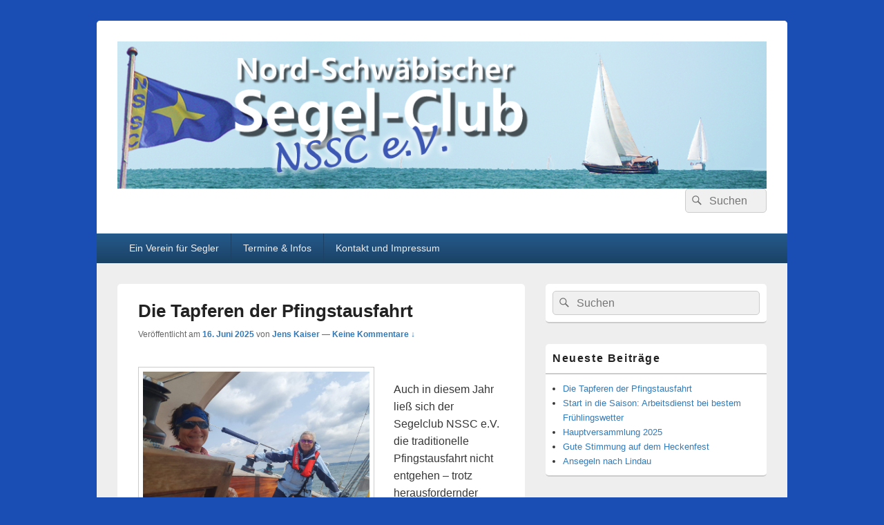

--- FILE ---
content_type: text/html; charset=UTF-8
request_url: http://www.nsscev.de/?page_number_0=1&page_number_3=2&page_number_2=3
body_size: 41046
content:
<!DOCTYPE html>
<!--[if IE 6]>
<html id="ie6" lang="de">
<![endif]-->
<!--[if IE 7]>
<html id="ie7" lang="de">
<![endif]-->
<!--[if IE 8]>
<html id="ie8" lang="de">
<![endif]-->
<!--[if !(IE 6) | !(IE 7) | !(IE 8)  ]><!-->
<html lang="de">
<!--<![endif]-->
<head>
<meta charset="UTF-8" />
<meta name="viewport" content="width=device-width, initial-scale=1">
<link rel="profile" href="http://gmpg.org/xfn/11" />
<link rel="pingback" href="http://www.nsscev.de/1/xmlrpc.php" />
<title>NSSC e.V. &#8211; Segeln aus Leidenschaft</title>
<meta name='robots' content='max-image-preview:large' />
<link rel="alternate" type="application/rss+xml" title="NSSC e.V. &raquo; Feed" href="http://www.nsscev.de/1/feed/" />
<link rel="alternate" type="application/rss+xml" title="NSSC e.V. &raquo; Kommentar-Feed" href="http://www.nsscev.de/1/comments/feed/" />
<style id='wp-img-auto-sizes-contain-inline-css' type='text/css'>
img:is([sizes=auto i],[sizes^="auto," i]){contain-intrinsic-size:3000px 1500px}
/*# sourceURL=wp-img-auto-sizes-contain-inline-css */
</style>
<link rel='stylesheet' id='twb-open-sans-css' href='https://fonts.googleapis.com/css?family=Open+Sans%3A300%2C400%2C500%2C600%2C700%2C800&#038;display=swap&#038;ver=6.9' type='text/css' media='all' />
<link rel='stylesheet' id='twbbwg-global-css' href='http://www.nsscev.de/1/wp-content/plugins/photo-gallery/booster/assets/css/global.css?ver=1.0.0' type='text/css' media='all' />
<style id='wp-emoji-styles-inline-css' type='text/css'>

	img.wp-smiley, img.emoji {
		display: inline !important;
		border: none !important;
		box-shadow: none !important;
		height: 1em !important;
		width: 1em !important;
		margin: 0 0.07em !important;
		vertical-align: -0.1em !important;
		background: none !important;
		padding: 0 !important;
	}
/*# sourceURL=wp-emoji-styles-inline-css */
</style>
<style id='wp-block-library-inline-css' type='text/css'>
:root{--wp-block-synced-color:#7a00df;--wp-block-synced-color--rgb:122,0,223;--wp-bound-block-color:var(--wp-block-synced-color);--wp-editor-canvas-background:#ddd;--wp-admin-theme-color:#007cba;--wp-admin-theme-color--rgb:0,124,186;--wp-admin-theme-color-darker-10:#006ba1;--wp-admin-theme-color-darker-10--rgb:0,107,160.5;--wp-admin-theme-color-darker-20:#005a87;--wp-admin-theme-color-darker-20--rgb:0,90,135;--wp-admin-border-width-focus:2px}@media (min-resolution:192dpi){:root{--wp-admin-border-width-focus:1.5px}}.wp-element-button{cursor:pointer}:root .has-very-light-gray-background-color{background-color:#eee}:root .has-very-dark-gray-background-color{background-color:#313131}:root .has-very-light-gray-color{color:#eee}:root .has-very-dark-gray-color{color:#313131}:root .has-vivid-green-cyan-to-vivid-cyan-blue-gradient-background{background:linear-gradient(135deg,#00d084,#0693e3)}:root .has-purple-crush-gradient-background{background:linear-gradient(135deg,#34e2e4,#4721fb 50%,#ab1dfe)}:root .has-hazy-dawn-gradient-background{background:linear-gradient(135deg,#faaca8,#dad0ec)}:root .has-subdued-olive-gradient-background{background:linear-gradient(135deg,#fafae1,#67a671)}:root .has-atomic-cream-gradient-background{background:linear-gradient(135deg,#fdd79a,#004a59)}:root .has-nightshade-gradient-background{background:linear-gradient(135deg,#330968,#31cdcf)}:root .has-midnight-gradient-background{background:linear-gradient(135deg,#020381,#2874fc)}:root{--wp--preset--font-size--normal:16px;--wp--preset--font-size--huge:42px}.has-regular-font-size{font-size:1em}.has-larger-font-size{font-size:2.625em}.has-normal-font-size{font-size:var(--wp--preset--font-size--normal)}.has-huge-font-size{font-size:var(--wp--preset--font-size--huge)}.has-text-align-center{text-align:center}.has-text-align-left{text-align:left}.has-text-align-right{text-align:right}.has-fit-text{white-space:nowrap!important}#end-resizable-editor-section{display:none}.aligncenter{clear:both}.items-justified-left{justify-content:flex-start}.items-justified-center{justify-content:center}.items-justified-right{justify-content:flex-end}.items-justified-space-between{justify-content:space-between}.screen-reader-text{border:0;clip-path:inset(50%);height:1px;margin:-1px;overflow:hidden;padding:0;position:absolute;width:1px;word-wrap:normal!important}.screen-reader-text:focus{background-color:#ddd;clip-path:none;color:#444;display:block;font-size:1em;height:auto;left:5px;line-height:normal;padding:15px 23px 14px;text-decoration:none;top:5px;width:auto;z-index:100000}html :where(.has-border-color){border-style:solid}html :where([style*=border-top-color]){border-top-style:solid}html :where([style*=border-right-color]){border-right-style:solid}html :where([style*=border-bottom-color]){border-bottom-style:solid}html :where([style*=border-left-color]){border-left-style:solid}html :where([style*=border-width]){border-style:solid}html :where([style*=border-top-width]){border-top-style:solid}html :where([style*=border-right-width]){border-right-style:solid}html :where([style*=border-bottom-width]){border-bottom-style:solid}html :where([style*=border-left-width]){border-left-style:solid}html :where(img[class*=wp-image-]){height:auto;max-width:100%}:where(figure){margin:0 0 1em}html :where(.is-position-sticky){--wp-admin--admin-bar--position-offset:var(--wp-admin--admin-bar--height,0px)}@media screen and (max-width:600px){html :where(.is-position-sticky){--wp-admin--admin-bar--position-offset:0px}}

/*# sourceURL=wp-block-library-inline-css */
</style><style id='wp-block-image-inline-css' type='text/css'>
.wp-block-image>a,.wp-block-image>figure>a{display:inline-block}.wp-block-image img{box-sizing:border-box;height:auto;max-width:100%;vertical-align:bottom}@media not (prefers-reduced-motion){.wp-block-image img.hide{visibility:hidden}.wp-block-image img.show{animation:show-content-image .4s}}.wp-block-image[style*=border-radius] img,.wp-block-image[style*=border-radius]>a{border-radius:inherit}.wp-block-image.has-custom-border img{box-sizing:border-box}.wp-block-image.aligncenter{text-align:center}.wp-block-image.alignfull>a,.wp-block-image.alignwide>a{width:100%}.wp-block-image.alignfull img,.wp-block-image.alignwide img{height:auto;width:100%}.wp-block-image .aligncenter,.wp-block-image .alignleft,.wp-block-image .alignright,.wp-block-image.aligncenter,.wp-block-image.alignleft,.wp-block-image.alignright{display:table}.wp-block-image .aligncenter>figcaption,.wp-block-image .alignleft>figcaption,.wp-block-image .alignright>figcaption,.wp-block-image.aligncenter>figcaption,.wp-block-image.alignleft>figcaption,.wp-block-image.alignright>figcaption{caption-side:bottom;display:table-caption}.wp-block-image .alignleft{float:left;margin:.5em 1em .5em 0}.wp-block-image .alignright{float:right;margin:.5em 0 .5em 1em}.wp-block-image .aligncenter{margin-left:auto;margin-right:auto}.wp-block-image :where(figcaption){margin-bottom:1em;margin-top:.5em}.wp-block-image.is-style-circle-mask img{border-radius:9999px}@supports ((-webkit-mask-image:none) or (mask-image:none)) or (-webkit-mask-image:none){.wp-block-image.is-style-circle-mask img{border-radius:0;-webkit-mask-image:url('data:image/svg+xml;utf8,<svg viewBox="0 0 100 100" xmlns="http://www.w3.org/2000/svg"><circle cx="50" cy="50" r="50"/></svg>');mask-image:url('data:image/svg+xml;utf8,<svg viewBox="0 0 100 100" xmlns="http://www.w3.org/2000/svg"><circle cx="50" cy="50" r="50"/></svg>');mask-mode:alpha;-webkit-mask-position:center;mask-position:center;-webkit-mask-repeat:no-repeat;mask-repeat:no-repeat;-webkit-mask-size:contain;mask-size:contain}}:root :where(.wp-block-image.is-style-rounded img,.wp-block-image .is-style-rounded img){border-radius:9999px}.wp-block-image figure{margin:0}.wp-lightbox-container{display:flex;flex-direction:column;position:relative}.wp-lightbox-container img{cursor:zoom-in}.wp-lightbox-container img:hover+button{opacity:1}.wp-lightbox-container button{align-items:center;backdrop-filter:blur(16px) saturate(180%);background-color:#5a5a5a40;border:none;border-radius:4px;cursor:zoom-in;display:flex;height:20px;justify-content:center;opacity:0;padding:0;position:absolute;right:16px;text-align:center;top:16px;width:20px;z-index:100}@media not (prefers-reduced-motion){.wp-lightbox-container button{transition:opacity .2s ease}}.wp-lightbox-container button:focus-visible{outline:3px auto #5a5a5a40;outline:3px auto -webkit-focus-ring-color;outline-offset:3px}.wp-lightbox-container button:hover{cursor:pointer;opacity:1}.wp-lightbox-container button:focus{opacity:1}.wp-lightbox-container button:focus,.wp-lightbox-container button:hover,.wp-lightbox-container button:not(:hover):not(:active):not(.has-background){background-color:#5a5a5a40;border:none}.wp-lightbox-overlay{box-sizing:border-box;cursor:zoom-out;height:100vh;left:0;overflow:hidden;position:fixed;top:0;visibility:hidden;width:100%;z-index:100000}.wp-lightbox-overlay .close-button{align-items:center;cursor:pointer;display:flex;justify-content:center;min-height:40px;min-width:40px;padding:0;position:absolute;right:calc(env(safe-area-inset-right) + 16px);top:calc(env(safe-area-inset-top) + 16px);z-index:5000000}.wp-lightbox-overlay .close-button:focus,.wp-lightbox-overlay .close-button:hover,.wp-lightbox-overlay .close-button:not(:hover):not(:active):not(.has-background){background:none;border:none}.wp-lightbox-overlay .lightbox-image-container{height:var(--wp--lightbox-container-height);left:50%;overflow:hidden;position:absolute;top:50%;transform:translate(-50%,-50%);transform-origin:top left;width:var(--wp--lightbox-container-width);z-index:9999999999}.wp-lightbox-overlay .wp-block-image{align-items:center;box-sizing:border-box;display:flex;height:100%;justify-content:center;margin:0;position:relative;transform-origin:0 0;width:100%;z-index:3000000}.wp-lightbox-overlay .wp-block-image img{height:var(--wp--lightbox-image-height);min-height:var(--wp--lightbox-image-height);min-width:var(--wp--lightbox-image-width);width:var(--wp--lightbox-image-width)}.wp-lightbox-overlay .wp-block-image figcaption{display:none}.wp-lightbox-overlay button{background:none;border:none}.wp-lightbox-overlay .scrim{background-color:#fff;height:100%;opacity:.9;position:absolute;width:100%;z-index:2000000}.wp-lightbox-overlay.active{visibility:visible}@media not (prefers-reduced-motion){.wp-lightbox-overlay.active{animation:turn-on-visibility .25s both}.wp-lightbox-overlay.active img{animation:turn-on-visibility .35s both}.wp-lightbox-overlay.show-closing-animation:not(.active){animation:turn-off-visibility .35s both}.wp-lightbox-overlay.show-closing-animation:not(.active) img{animation:turn-off-visibility .25s both}.wp-lightbox-overlay.zoom.active{animation:none;opacity:1;visibility:visible}.wp-lightbox-overlay.zoom.active .lightbox-image-container{animation:lightbox-zoom-in .4s}.wp-lightbox-overlay.zoom.active .lightbox-image-container img{animation:none}.wp-lightbox-overlay.zoom.active .scrim{animation:turn-on-visibility .4s forwards}.wp-lightbox-overlay.zoom.show-closing-animation:not(.active){animation:none}.wp-lightbox-overlay.zoom.show-closing-animation:not(.active) .lightbox-image-container{animation:lightbox-zoom-out .4s}.wp-lightbox-overlay.zoom.show-closing-animation:not(.active) .lightbox-image-container img{animation:none}.wp-lightbox-overlay.zoom.show-closing-animation:not(.active) .scrim{animation:turn-off-visibility .4s forwards}}@keyframes show-content-image{0%{visibility:hidden}99%{visibility:hidden}to{visibility:visible}}@keyframes turn-on-visibility{0%{opacity:0}to{opacity:1}}@keyframes turn-off-visibility{0%{opacity:1;visibility:visible}99%{opacity:0;visibility:visible}to{opacity:0;visibility:hidden}}@keyframes lightbox-zoom-in{0%{transform:translate(calc((-100vw + var(--wp--lightbox-scrollbar-width))/2 + var(--wp--lightbox-initial-left-position)),calc(-50vh + var(--wp--lightbox-initial-top-position))) scale(var(--wp--lightbox-scale))}to{transform:translate(-50%,-50%) scale(1)}}@keyframes lightbox-zoom-out{0%{transform:translate(-50%,-50%) scale(1);visibility:visible}99%{visibility:visible}to{transform:translate(calc((-100vw + var(--wp--lightbox-scrollbar-width))/2 + var(--wp--lightbox-initial-left-position)),calc(-50vh + var(--wp--lightbox-initial-top-position))) scale(var(--wp--lightbox-scale));visibility:hidden}}
/*# sourceURL=http://www.nsscev.de/1/wp-includes/blocks/image/style.min.css */
</style>
<style id='wp-block-image-theme-inline-css' type='text/css'>
:root :where(.wp-block-image figcaption){color:#555;font-size:13px;text-align:center}.is-dark-theme :root :where(.wp-block-image figcaption){color:#ffffffa6}.wp-block-image{margin:0 0 1em}
/*# sourceURL=http://www.nsscev.de/1/wp-includes/blocks/image/theme.min.css */
</style>
<style id='wp-block-paragraph-inline-css' type='text/css'>
.is-small-text{font-size:.875em}.is-regular-text{font-size:1em}.is-large-text{font-size:2.25em}.is-larger-text{font-size:3em}.has-drop-cap:not(:focus):first-letter{float:left;font-size:8.4em;font-style:normal;font-weight:100;line-height:.68;margin:.05em .1em 0 0;text-transform:uppercase}body.rtl .has-drop-cap:not(:focus):first-letter{float:none;margin-left:.1em}p.has-drop-cap.has-background{overflow:hidden}:root :where(p.has-background){padding:1.25em 2.375em}:where(p.has-text-color:not(.has-link-color)) a{color:inherit}p.has-text-align-left[style*="writing-mode:vertical-lr"],p.has-text-align-right[style*="writing-mode:vertical-rl"]{rotate:180deg}
/*# sourceURL=http://www.nsscev.de/1/wp-includes/blocks/paragraph/style.min.css */
</style>
<style id='global-styles-inline-css' type='text/css'>
:root{--wp--preset--aspect-ratio--square: 1;--wp--preset--aspect-ratio--4-3: 4/3;--wp--preset--aspect-ratio--3-4: 3/4;--wp--preset--aspect-ratio--3-2: 3/2;--wp--preset--aspect-ratio--2-3: 2/3;--wp--preset--aspect-ratio--16-9: 16/9;--wp--preset--aspect-ratio--9-16: 9/16;--wp--preset--color--black: #000000;--wp--preset--color--cyan-bluish-gray: #abb8c3;--wp--preset--color--white: #ffffff;--wp--preset--color--pale-pink: #f78da7;--wp--preset--color--vivid-red: #cf2e2e;--wp--preset--color--luminous-vivid-orange: #ff6900;--wp--preset--color--luminous-vivid-amber: #fcb900;--wp--preset--color--light-green-cyan: #7bdcb5;--wp--preset--color--vivid-green-cyan: #00d084;--wp--preset--color--pale-cyan-blue: #8ed1fc;--wp--preset--color--vivid-cyan-blue: #0693e3;--wp--preset--color--vivid-purple: #9b51e0;--wp--preset--color--dark-gray: #373737;--wp--preset--color--medium-gray: #cccccc;--wp--preset--color--light-gray: #eeeeee;--wp--preset--color--blue: #1982d1;--wp--preset--gradient--vivid-cyan-blue-to-vivid-purple: linear-gradient(135deg,rgb(6,147,227) 0%,rgb(155,81,224) 100%);--wp--preset--gradient--light-green-cyan-to-vivid-green-cyan: linear-gradient(135deg,rgb(122,220,180) 0%,rgb(0,208,130) 100%);--wp--preset--gradient--luminous-vivid-amber-to-luminous-vivid-orange: linear-gradient(135deg,rgb(252,185,0) 0%,rgb(255,105,0) 100%);--wp--preset--gradient--luminous-vivid-orange-to-vivid-red: linear-gradient(135deg,rgb(255,105,0) 0%,rgb(207,46,46) 100%);--wp--preset--gradient--very-light-gray-to-cyan-bluish-gray: linear-gradient(135deg,rgb(238,238,238) 0%,rgb(169,184,195) 100%);--wp--preset--gradient--cool-to-warm-spectrum: linear-gradient(135deg,rgb(74,234,220) 0%,rgb(151,120,209) 20%,rgb(207,42,186) 40%,rgb(238,44,130) 60%,rgb(251,105,98) 80%,rgb(254,248,76) 100%);--wp--preset--gradient--blush-light-purple: linear-gradient(135deg,rgb(255,206,236) 0%,rgb(152,150,240) 100%);--wp--preset--gradient--blush-bordeaux: linear-gradient(135deg,rgb(254,205,165) 0%,rgb(254,45,45) 50%,rgb(107,0,62) 100%);--wp--preset--gradient--luminous-dusk: linear-gradient(135deg,rgb(255,203,112) 0%,rgb(199,81,192) 50%,rgb(65,88,208) 100%);--wp--preset--gradient--pale-ocean: linear-gradient(135deg,rgb(255,245,203) 0%,rgb(182,227,212) 50%,rgb(51,167,181) 100%);--wp--preset--gradient--electric-grass: linear-gradient(135deg,rgb(202,248,128) 0%,rgb(113,206,126) 100%);--wp--preset--gradient--midnight: linear-gradient(135deg,rgb(2,3,129) 0%,rgb(40,116,252) 100%);--wp--preset--font-size--small: 14px;--wp--preset--font-size--medium: 20px;--wp--preset--font-size--large: 24px;--wp--preset--font-size--x-large: 42px;--wp--preset--font-size--normal: 16px;--wp--preset--font-size--huge: 26px;--wp--preset--spacing--20: 0.44rem;--wp--preset--spacing--30: 0.67rem;--wp--preset--spacing--40: 1rem;--wp--preset--spacing--50: 1.5rem;--wp--preset--spacing--60: 2.25rem;--wp--preset--spacing--70: 3.38rem;--wp--preset--spacing--80: 5.06rem;--wp--preset--shadow--natural: 6px 6px 9px rgba(0, 0, 0, 0.2);--wp--preset--shadow--deep: 12px 12px 50px rgba(0, 0, 0, 0.4);--wp--preset--shadow--sharp: 6px 6px 0px rgba(0, 0, 0, 0.2);--wp--preset--shadow--outlined: 6px 6px 0px -3px rgb(255, 255, 255), 6px 6px rgb(0, 0, 0);--wp--preset--shadow--crisp: 6px 6px 0px rgb(0, 0, 0);}:where(.is-layout-flex){gap: 0.5em;}:where(.is-layout-grid){gap: 0.5em;}body .is-layout-flex{display: flex;}.is-layout-flex{flex-wrap: wrap;align-items: center;}.is-layout-flex > :is(*, div){margin: 0;}body .is-layout-grid{display: grid;}.is-layout-grid > :is(*, div){margin: 0;}:where(.wp-block-columns.is-layout-flex){gap: 2em;}:where(.wp-block-columns.is-layout-grid){gap: 2em;}:where(.wp-block-post-template.is-layout-flex){gap: 1.25em;}:where(.wp-block-post-template.is-layout-grid){gap: 1.25em;}.has-black-color{color: var(--wp--preset--color--black) !important;}.has-cyan-bluish-gray-color{color: var(--wp--preset--color--cyan-bluish-gray) !important;}.has-white-color{color: var(--wp--preset--color--white) !important;}.has-pale-pink-color{color: var(--wp--preset--color--pale-pink) !important;}.has-vivid-red-color{color: var(--wp--preset--color--vivid-red) !important;}.has-luminous-vivid-orange-color{color: var(--wp--preset--color--luminous-vivid-orange) !important;}.has-luminous-vivid-amber-color{color: var(--wp--preset--color--luminous-vivid-amber) !important;}.has-light-green-cyan-color{color: var(--wp--preset--color--light-green-cyan) !important;}.has-vivid-green-cyan-color{color: var(--wp--preset--color--vivid-green-cyan) !important;}.has-pale-cyan-blue-color{color: var(--wp--preset--color--pale-cyan-blue) !important;}.has-vivid-cyan-blue-color{color: var(--wp--preset--color--vivid-cyan-blue) !important;}.has-vivid-purple-color{color: var(--wp--preset--color--vivid-purple) !important;}.has-black-background-color{background-color: var(--wp--preset--color--black) !important;}.has-cyan-bluish-gray-background-color{background-color: var(--wp--preset--color--cyan-bluish-gray) !important;}.has-white-background-color{background-color: var(--wp--preset--color--white) !important;}.has-pale-pink-background-color{background-color: var(--wp--preset--color--pale-pink) !important;}.has-vivid-red-background-color{background-color: var(--wp--preset--color--vivid-red) !important;}.has-luminous-vivid-orange-background-color{background-color: var(--wp--preset--color--luminous-vivid-orange) !important;}.has-luminous-vivid-amber-background-color{background-color: var(--wp--preset--color--luminous-vivid-amber) !important;}.has-light-green-cyan-background-color{background-color: var(--wp--preset--color--light-green-cyan) !important;}.has-vivid-green-cyan-background-color{background-color: var(--wp--preset--color--vivid-green-cyan) !important;}.has-pale-cyan-blue-background-color{background-color: var(--wp--preset--color--pale-cyan-blue) !important;}.has-vivid-cyan-blue-background-color{background-color: var(--wp--preset--color--vivid-cyan-blue) !important;}.has-vivid-purple-background-color{background-color: var(--wp--preset--color--vivid-purple) !important;}.has-black-border-color{border-color: var(--wp--preset--color--black) !important;}.has-cyan-bluish-gray-border-color{border-color: var(--wp--preset--color--cyan-bluish-gray) !important;}.has-white-border-color{border-color: var(--wp--preset--color--white) !important;}.has-pale-pink-border-color{border-color: var(--wp--preset--color--pale-pink) !important;}.has-vivid-red-border-color{border-color: var(--wp--preset--color--vivid-red) !important;}.has-luminous-vivid-orange-border-color{border-color: var(--wp--preset--color--luminous-vivid-orange) !important;}.has-luminous-vivid-amber-border-color{border-color: var(--wp--preset--color--luminous-vivid-amber) !important;}.has-light-green-cyan-border-color{border-color: var(--wp--preset--color--light-green-cyan) !important;}.has-vivid-green-cyan-border-color{border-color: var(--wp--preset--color--vivid-green-cyan) !important;}.has-pale-cyan-blue-border-color{border-color: var(--wp--preset--color--pale-cyan-blue) !important;}.has-vivid-cyan-blue-border-color{border-color: var(--wp--preset--color--vivid-cyan-blue) !important;}.has-vivid-purple-border-color{border-color: var(--wp--preset--color--vivid-purple) !important;}.has-vivid-cyan-blue-to-vivid-purple-gradient-background{background: var(--wp--preset--gradient--vivid-cyan-blue-to-vivid-purple) !important;}.has-light-green-cyan-to-vivid-green-cyan-gradient-background{background: var(--wp--preset--gradient--light-green-cyan-to-vivid-green-cyan) !important;}.has-luminous-vivid-amber-to-luminous-vivid-orange-gradient-background{background: var(--wp--preset--gradient--luminous-vivid-amber-to-luminous-vivid-orange) !important;}.has-luminous-vivid-orange-to-vivid-red-gradient-background{background: var(--wp--preset--gradient--luminous-vivid-orange-to-vivid-red) !important;}.has-very-light-gray-to-cyan-bluish-gray-gradient-background{background: var(--wp--preset--gradient--very-light-gray-to-cyan-bluish-gray) !important;}.has-cool-to-warm-spectrum-gradient-background{background: var(--wp--preset--gradient--cool-to-warm-spectrum) !important;}.has-blush-light-purple-gradient-background{background: var(--wp--preset--gradient--blush-light-purple) !important;}.has-blush-bordeaux-gradient-background{background: var(--wp--preset--gradient--blush-bordeaux) !important;}.has-luminous-dusk-gradient-background{background: var(--wp--preset--gradient--luminous-dusk) !important;}.has-pale-ocean-gradient-background{background: var(--wp--preset--gradient--pale-ocean) !important;}.has-electric-grass-gradient-background{background: var(--wp--preset--gradient--electric-grass) !important;}.has-midnight-gradient-background{background: var(--wp--preset--gradient--midnight) !important;}.has-small-font-size{font-size: var(--wp--preset--font-size--small) !important;}.has-medium-font-size{font-size: var(--wp--preset--font-size--medium) !important;}.has-large-font-size{font-size: var(--wp--preset--font-size--large) !important;}.has-x-large-font-size{font-size: var(--wp--preset--font-size--x-large) !important;}
/*# sourceURL=global-styles-inline-css */
</style>

<style id='classic-theme-styles-inline-css' type='text/css'>
/*! This file is auto-generated */
.wp-block-button__link{color:#fff;background-color:#32373c;border-radius:9999px;box-shadow:none;text-decoration:none;padding:calc(.667em + 2px) calc(1.333em + 2px);font-size:1.125em}.wp-block-file__button{background:#32373c;color:#fff;text-decoration:none}
/*# sourceURL=/wp-includes/css/classic-themes.min.css */
</style>
<link rel='stylesheet' id='bwg_fonts-css' href='http://www.nsscev.de/1/wp-content/plugins/photo-gallery/css/bwg-fonts/fonts.css?ver=0.0.1' type='text/css' media='all' />
<link rel='stylesheet' id='sumoselect-css' href='http://www.nsscev.de/1/wp-content/plugins/photo-gallery/css/sumoselect.min.css?ver=3.4.6' type='text/css' media='all' />
<link rel='stylesheet' id='mCustomScrollbar-css' href='http://www.nsscev.de/1/wp-content/plugins/photo-gallery/css/jquery.mCustomScrollbar.min.css?ver=3.1.5' type='text/css' media='all' />
<link rel='stylesheet' id='bwg_frontend-css' href='http://www.nsscev.de/1/wp-content/plugins/photo-gallery/css/styles.min.css?ver=1.8.35' type='text/css' media='all' />
<link rel='stylesheet' id='genericons-css' href='http://www.nsscev.de/1/wp-content/themes/catch-box/genericons/genericons.css?ver=3.4.1' type='text/css' media='all' />
<link rel='stylesheet' id='catchbox-style-css' href='http://www.nsscev.de/1/wp-content/themes/catch-box/style.css?ver=20251205-103840' type='text/css' media='all' />
<link rel='stylesheet' id='catchbox-block-style-css' href='http://www.nsscev.de/1/wp-content/themes/catch-box/css/blocks.css?ver=1.0' type='text/css' media='all' />
<link rel='stylesheet' id='blue-css' href='http://www.nsscev.de/1/wp-content/themes/catch-box/colors/blue.css' type='text/css' media='all' />
<script type="text/javascript" src="http://www.nsscev.de/1/wp-includes/js/jquery/jquery.min.js?ver=3.7.1" id="jquery-core-js"></script>
<script type="text/javascript" src="http://www.nsscev.de/1/wp-includes/js/jquery/jquery-migrate.min.js?ver=3.4.1" id="jquery-migrate-js"></script>
<script type="text/javascript" src="http://www.nsscev.de/1/wp-content/plugins/photo-gallery/booster/assets/js/circle-progress.js?ver=1.2.2" id="twbbwg-circle-js"></script>
<script type="text/javascript" id="twbbwg-global-js-extra">
/* <![CDATA[ */
var twb = {"nonce":"10f196157d","ajax_url":"http://www.nsscev.de/1/wp-admin/admin-ajax.php","plugin_url":"http://www.nsscev.de/1/wp-content/plugins/photo-gallery/booster","href":"http://www.nsscev.de/1/wp-admin/admin.php?page=twbbwg_photo-gallery"};
var twb = {"nonce":"10f196157d","ajax_url":"http://www.nsscev.de/1/wp-admin/admin-ajax.php","plugin_url":"http://www.nsscev.de/1/wp-content/plugins/photo-gallery/booster","href":"http://www.nsscev.de/1/wp-admin/admin.php?page=twbbwg_photo-gallery"};
//# sourceURL=twbbwg-global-js-extra
/* ]]> */
</script>
<script type="text/javascript" src="http://www.nsscev.de/1/wp-content/plugins/photo-gallery/booster/assets/js/global.js?ver=1.0.0" id="twbbwg-global-js"></script>
<script type="text/javascript" src="http://www.nsscev.de/1/wp-content/plugins/photo-gallery/js/jquery.sumoselect.min.js?ver=3.4.6" id="sumoselect-js"></script>
<script type="text/javascript" src="http://www.nsscev.de/1/wp-content/plugins/photo-gallery/js/tocca.min.js?ver=2.0.9" id="bwg_mobile-js"></script>
<script type="text/javascript" src="http://www.nsscev.de/1/wp-content/plugins/photo-gallery/js/jquery.mCustomScrollbar.concat.min.js?ver=3.1.5" id="mCustomScrollbar-js"></script>
<script type="text/javascript" src="http://www.nsscev.de/1/wp-content/plugins/photo-gallery/js/jquery.fullscreen.min.js?ver=0.6.0" id="jquery-fullscreen-js"></script>
<script type="text/javascript" id="bwg_frontend-js-extra">
/* <![CDATA[ */
var bwg_objectsL10n = {"bwg_field_required":"Feld ist erforderlich.","bwg_mail_validation":"Dies ist keine g\u00fcltige E-Mail-Adresse.","bwg_search_result":"Es gibt keine Bilder, die deiner Suche entsprechen.","bwg_select_tag":"Select Tag","bwg_order_by":"Order By","bwg_search":"Suchen","bwg_show_ecommerce":"Show Ecommerce","bwg_hide_ecommerce":"Hide Ecommerce","bwg_show_comments":"Kommentare anzeigen","bwg_hide_comments":"Kommentare ausblenden","bwg_restore":"Wiederherstellen","bwg_maximize":"Maximieren","bwg_fullscreen":"Vollbild","bwg_exit_fullscreen":"Vollbild verlassen","bwg_search_tag":"SEARCH...","bwg_tag_no_match":"No tags found","bwg_all_tags_selected":"All tags selected","bwg_tags_selected":"tags selected","play":"Wiedergeben","pause":"Pause","is_pro":"","bwg_play":"Wiedergeben","bwg_pause":"Pause","bwg_hide_info":"Info ausblenden","bwg_show_info":"Info anzeigen","bwg_hide_rating":"Hide rating","bwg_show_rating":"Show rating","ok":"Ok","cancel":"Cancel","select_all":"Select all","lazy_load":"0","lazy_loader":"http://www.nsscev.de/1/wp-content/plugins/photo-gallery/images/ajax_loader.png","front_ajax":"0","bwg_tag_see_all":"see all tags","bwg_tag_see_less":"see less tags"};
//# sourceURL=bwg_frontend-js-extra
/* ]]> */
</script>
<script type="text/javascript" src="http://www.nsscev.de/1/wp-content/plugins/photo-gallery/js/scripts.min.js?ver=1.8.35" id="bwg_frontend-js"></script>
<script type="text/javascript" id="catchbox-menu-js-extra">
/* <![CDATA[ */
var screenReaderText = {"expand":"Untermen\u00fc \u00f6ffnen","collapse":"Untermen\u00fc schlie\u00dfen"};
//# sourceURL=catchbox-menu-js-extra
/* ]]> */
</script>
<script type="text/javascript" src="http://www.nsscev.de/1/wp-content/themes/catch-box/js/menu.min.js?ver=2.1.1.1" id="catchbox-menu-js"></script>
<script type="text/javascript" src="http://www.nsscev.de/1/wp-content/themes/catch-box/js/html5.min.js?ver=3.7.3" id="catchbox-html5-js"></script>
<link rel="https://api.w.org/" href="http://www.nsscev.de/1/wp-json/" /><link rel="EditURI" type="application/rsd+xml" title="RSD" href="http://www.nsscev.de/1/xmlrpc.php?rsd" />
<meta name="generator" content="WordPress 6.9" />
<style type="text/css">.recentcomments a{display:inline !important;padding:0 !important;margin:0 !important;}</style>	<style type="text/css">
			#site-title,
		#site-description {
			position: absolute !important;
			clip: rect(1px 1px 1px 1px); /* IE6, IE7 */
			clip: rect(1px, 1px, 1px, 1px);
		}
		</style>
	<style type="text/css" id="custom-background-css">
body.custom-background { background-color: #1b4eb5; }
</style>
	</head>

<body class="home blog custom-background wp-custom-logo wp-embed-responsive wp-theme-catch-box single-author right-sidebar one-menu header-image-top">



<div id="page" class="hfeed site">

	<a href="#main" class="skip-link screen-reader-text">Zum Inhalt springen</a>
	<header id="branding" role="banner">

    	
    	<div id="header-content" class="clearfix">

			<div class="logo-wrap clearfix"><div id="site-logo"><a href="http://www.nsscev.de/1/" class="custom-logo-link" rel="home" aria-current="page"><img width="980" height="222" src="http://www.nsscev.de/1/wp-content/uploads/2016/03/cropped-nssc08.png" class="custom-logo" alt="NSSC e.V." decoding="async" fetchpriority="high" srcset="http://www.nsscev.de/1/wp-content/uploads/2016/03/cropped-nssc08.png 980w, http://www.nsscev.de/1/wp-content/uploads/2016/03/cropped-nssc08-300x68.png 300w, http://www.nsscev.de/1/wp-content/uploads/2016/03/cropped-nssc08-768x174.png 768w" sizes="(max-width: 980px) 100vw, 980px" /></a></div><!-- #site-logo -->	<div id="hgroup" class="site-details">
					<h1 id="site-title"><a href="http://www.nsscev.de/1/" rel="home">NSSC e.V.</a></h1>
					<p id="site-description">Segeln aus Leidenschaft</p>
			
   	</div><!-- #hgroup -->
</div><!-- .logo-wrap -->	<form role="search" method="get" class="searchform" action="http://www.nsscev.de/1/">
		<label>
			<span class="screen-reader-text">Suche nach:</span>
			<input type="search" class="search-field" placeholder="Suchen" value="" name="s" title="Suche nach:" />
		</label>
		<button type="submit" class="search-submit"><span class="screen-reader-text">Suchen</span></button>
	</form>

		</div><!-- #header-content -->

    	    <div class="menu-access-wrap mobile-header-menu clearfix">
        <div id="mobile-header-left-menu" class="mobile-menu-anchor primary-menu">
            <a href="#mobile-header-left-nav" id="menu-toggle-primary" class="genericon genericon-menu">
                <span class="mobile-menu-text">Menü</span>
            </a>
        </div><!-- #mobile-header-left-menu -->
            
        
        <div id="site-header-menu-primary" class="site-header-menu">
            <nav id="access" class="main-navigation menu-focus" role="navigation" aria-label="Primäres Menü">
            
                <h3 class="screen-reader-text">Primäres Menü</h3>
                <div class="menu-header-container"><ul class="menu"><li id="menu-item-23" class="menu-item menu-item-type-post_type menu-item-object-page menu-item-has-children menu-item-23"><a href="http://www.nsscev.de/1/ahoi/">Ein Verein für Segler</a>
<ul class="sub-menu">
	<li id="menu-item-59" class="menu-item menu-item-type-post_type menu-item-object-page menu-item-59"><a href="http://www.nsscev.de/1/ahoi/">Über uns</a></li>
	<li id="menu-item-22" class="menu-item menu-item-type-post_type menu-item-object-page menu-item-22"><a href="http://www.nsscev.de/1/vereinsgeschichte/">Vereinsgeschichte</a></li>
	<li id="menu-item-53" class="menu-item menu-item-type-post_type menu-item-object-page menu-item-53"><a href="http://www.nsscev.de/1/ahoi/vorstaende/">Vorstände</a></li>
	<li id="menu-item-55" class="menu-item menu-item-type-post_type menu-item-object-page menu-item-has-children menu-item-55"><a href="http://www.nsscev.de/1/ahoi/mitglied-werden/">Mitglied werden</a>
	<ul class="sub-menu">
		<li id="menu-item-58" class="menu-item menu-item-type-post_type menu-item-object-page menu-item-58"><a href="http://www.nsscev.de/1/ahoi/mitglied-werden/">Allgemein</a></li>
		<li id="menu-item-57" class="menu-item menu-item-type-post_type menu-item-object-page menu-item-57"><a href="http://www.nsscev.de/1/ahoi/mitglied-werden/mitgliedsbeitraege/">Mitgliedsbeiträge</a></li>
		<li id="menu-item-71" class="menu-item menu-item-type-post_type menu-item-object-page menu-item-71"><a href="http://www.nsscev.de/1/ahoi/mitglied-werden/antrag-und-satzung/">Antrag und Satzung</a></li>
	</ul>
</li>
</ul>
</li>
<li id="menu-item-45" class="menu-item menu-item-type-post_type menu-item-object-page menu-item-has-children menu-item-45"><a href="http://www.nsscev.de/1/termine-veranstaltungen/">Termine &#038; Infos</a>
<ul class="sub-menu">
	<li id="menu-item-76" class="menu-item menu-item-type-post_type menu-item-object-page menu-item-76"><a href="http://www.nsscev.de/1/termine-veranstaltungen/">Termine</a></li>
	<li id="menu-item-144" class="menu-item menu-item-type-post_type menu-item-object-page menu-item-144"><a href="http://www.nsscev.de/1/termine-veranstaltungen/infos-fuer-mitglieder-2/">Infos für Mitglieder</a></li>
</ul>
</li>
<li id="menu-item-93" class="menu-item menu-item-type-post_type menu-item-object-page menu-item-has-children menu-item-93"><a href="http://www.nsscev.de/1/kontakt-und-impressum/">Kontakt und Impressum</a>
<ul class="sub-menu">
	<li id="menu-item-94" class="menu-item menu-item-type-post_type menu-item-object-page menu-item-94"><a href="http://www.nsscev.de/1/impressum/">Impressum</a></li>
	<li id="menu-item-96" class="menu-item menu-item-type-post_type menu-item-object-page menu-item-96"><a href="http://www.nsscev.de/1/kontakt-und-impressum/kontakt/">Kontakt</a></li>
</ul>
</li>
</ul></div>            </nav><!-- #access -->
        </div><!-- .site-header-menu -->

            </div><!-- .menu-access-wrap -->
    
	</header><!-- #branding -->

	
	
	<div id="main" class="clearfix">

		
		<div id="primary" class="content-area">

			
			<div id="content" role="main">
				<!-- refreshing cache -->            	

			
								
					
	<article id="post-729" class="post-729 post type-post status-publish format-standard hentry category-allgemein">
		<header class="entry-header">
							<h2 class="entry-title"><a href="http://www.nsscev.de/1/2025/06/16/die-tapferen-der-pfingstausfahrt/" title="Permanentlink zu Die Tapferen der Pfingstausfahrt" rel="bookmark">Die Tapferen der Pfingstausfahrt</a></h2>
			
			                <div class="entry-meta">
                    <span class="sep">Veröffentlicht am </span><a href="http://www.nsscev.de/1/2025/06/16/die-tapferen-der-pfingstausfahrt/" title="10:46" rel="bookmark"><time class="entry-date updated" datetime="2025-06-16T10:46:33+02:00" pubdate>16. Juni 2025</time></a><span class="by-author"> <span class="sep"> von </span> <span class="author vcard"><a class="url fn n" href="http://www.nsscev.de/1/author/kai/" title="Alle Beiträge von Jens Kaiser anzeigen" rel="author">Jens Kaiser</a></span></span>                                        	<span class="sep sep-comment"> &mdash; </span>
                        <span class="comments-link">
                         	<a href="http://www.nsscev.de/1/2025/06/16/die-tapferen-der-pfingstausfahrt/#respond">Keine Kommentare &darr;</a>                        </span>
                                    </div><!-- .entry-meta -->
					</header><!-- .entry-header -->

		 		<div class="entry-content">
			<div class="wp-block-image">
<figure class="alignleft size-large is-resized"><a href="https://www.nsscev.de/1/wp-content/uploads/2025/06/IMG-20250608-WA0017-1.jpg"><img decoding="async" width="1024" height="576" src="https://www.nsscev.de/1/wp-content/uploads/2025/06/IMG-20250608-WA0017-1-1024x576.jpg" alt="" class="wp-image-731" style="width:342px;height:auto" srcset="http://www.nsscev.de/1/wp-content/uploads/2025/06/IMG-20250608-WA0017-1-1024x576.jpg 1024w, http://www.nsscev.de/1/wp-content/uploads/2025/06/IMG-20250608-WA0017-1-300x169.jpg 300w, http://www.nsscev.de/1/wp-content/uploads/2025/06/IMG-20250608-WA0017-1-768x432.jpg 768w, http://www.nsscev.de/1/wp-content/uploads/2025/06/IMG-20250608-WA0017-1-1536x864.jpg 1536w, http://www.nsscev.de/1/wp-content/uploads/2025/06/IMG-20250608-WA0017-1.jpg 1920w" sizes="(max-width: 1024px) 100vw, 1024px" /></a></figure>
</div>


<p>Auch in diesem Jahr ließ sich der Segelclub NSSC e.V. die traditionelle Pfingstausfahrt nicht entgehen – trotz herausfordernder Bedingungen, die diese Tour zu einem echten Abenteuer machten.</p>



<p>Mit zunächst zehn und dann acht Booten ging es an den Pfingstfeiertagen Richtung Lindau und am dann weiter nach Horn.  </p>



<p>Die Boote machten sich bei teils stürmischem Wetter auf den Weg. Böen von über 40 Knoten und ein ordentlicher Wellengang stellten selbst erfahrene Crews vor echte Herausforderungen.</p>



<p>Die Reaktionen auf die Wetterlage waren so vielfältig wie verantwortungsvoll: Einige segelten mit mehreren Reffs und reduzierter Segelfläche, andere entschieden sich für die sichere Motorfahrt. Wieder andere blieben vorsichtshalber gleich im Hafen oder suchten Zuflucht in einem Hafen, der sicherer zu erreichen war. Auch die Wasserschutzpolizei war zwischendrin mal präsent und bot einem unserer Segler Hilfe an – ein Angebot, das zum Glück nicht angenommen werden musste.</p>



<p>Trotz der Strapazen war die Stimmung gut. Der erste Abend endete nach einem gemeinsamen Restaurantbesuch für die meisten früh – zu anstrengend war bereits die erste Etappe gewesen. Beim abschließenden gemeinsamen Essen in Horn waren sich alle einig: Diese Pfingstausfahrt wird in Erinnerung bleiben. Und beim nächsten Mal darf es gerne etwas ruhiger zugehen.</p>



<p>Ein herzliches Dankeschön geht an unseren Fahrtenleiter Carsten, der sich um die Hafenanmeldungen, die Liegeplätze und die Restaurantreservierungen kümmerte und somit alles gut organisiert war.</p>
					</div><!-- .entry-content -->
		
		<footer class="entry-meta">
												<span class="cat-links">
				<span class="entry-utility-prep entry-utility-prep-cat-links">Veröffentlicht unter</span> <a href="http://www.nsscev.de/1/category/allgemein/" rel="category tag">Allgemein</a>			</span>
									
									<span class="sep"> | </span>
						<span class="comments-link"><a href="http://www.nsscev.de/1/2025/06/16/die-tapferen-der-pfingstausfahrt/#respond"><span class="leave-reply">Hinterlasse eine Antwort</span></a></span>
			
					</footer><!-- #entry-meta -->
	</article><!-- #post-729 -->
				
					
	<article id="post-711" class="post-711 post type-post status-publish format-standard hentry category-allgemein">
		<header class="entry-header">
							<h2 class="entry-title"><a href="http://www.nsscev.de/1/2025/04/06/start-in-die-saison-arbeitsdienst-bei-bestem-fruehlingswetter/" title="Permanentlink zu Start in die Saison: Arbeitsdienst bei bestem Frühlingswetter" rel="bookmark">Start in die Saison: Arbeitsdienst bei bestem Frühlingswetter</a></h2>
			
			                <div class="entry-meta">
                    <span class="sep">Veröffentlicht am </span><a href="http://www.nsscev.de/1/2025/04/06/start-in-die-saison-arbeitsdienst-bei-bestem-fruehlingswetter/" title="9:44" rel="bookmark"><time class="entry-date updated" datetime="2025-04-06T09:44:49+02:00" pubdate>6. April 2025</time></a><span class="by-author"> <span class="sep"> von </span> <span class="author vcard"><a class="url fn n" href="http://www.nsscev.de/1/author/kai/" title="Alle Beiträge von Jens Kaiser anzeigen" rel="author">Jens Kaiser</a></span></span>                                        	<span class="sep sep-comment"> &mdash; </span>
                        <span class="comments-link">
                         	<a href="http://www.nsscev.de/1/2025/04/06/start-in-die-saison-arbeitsdienst-bei-bestem-fruehlingswetter/#respond">Keine Kommentare &darr;</a>                        </span>
                                    </div><!-- .entry-meta -->
					</header><!-- .entry-header -->

		 		<div class="entry-content">
			
<p>Wie jedes Jahr im März lud der Segelverein NSSC e.V. auch dieses Mal wieder zum traditionellen Arbeitsdienst ein. Der gemeinsame Einsatztag fand dieses Jahr am 5. April statt – und wurde von herrlichem Frühlingswetter begleitet.</p>



<style id="bwg-style-0">  #bwg_container1_0 {    display: table;	/*visibility: hidden;*/  }  #bwg_container1_0 * {	  -moz-user-select: none;	  -khtml-user-select: none;	  -webkit-user-select: none;	  -ms-user-select: none;	  user-select: none;  }  #bwg_container1_0 #bwg_container2_0 .bwg_slideshow_image_wrap_0 {	  background-color: #000000;	  width: 800px;	  height: 500px;  }  #bwg_container1_0 #bwg_container2_0 .bwg_slideshow_image_0 {	  max-width: 800px;	  max-height: 410px;  }  #bwg_container1_0 #bwg_container2_0 .bwg_slideshow_embed_0 {    width: 800px;    height: 410px;  }  #bwg_container1_0 #bwg_container2_0 #bwg_slideshow_play_pause_0 {	  background: transparent url("http://www.nsscev.de/1/wp-content/plugins/photo-gallery/images/blank.gif") repeat scroll 0 0;  }  #bwg_container1_0 #bwg_container2_0 #bwg_slideshow_play_pause-ico_0 {    color: #FFFFFF;    font-size: 60px;  }  #bwg_container1_0 #bwg_container2_0 #bwg_slideshow_play_pause-ico_0:hover {	  color: #CCCCCC;  }  #bwg_container1_0 #bwg_container2_0 #spider_slideshow_left_0,  #bwg_container1_0 #bwg_container2_0 #spider_slideshow_right_0 {	  background: transparent url("http://www.nsscev.de/1/wp-content/plugins/photo-gallery/images/blank.gif") repeat scroll 0 0;  }  #bwg_container1_0 #bwg_container2_0 #spider_slideshow_left-ico_0,  #bwg_container1_0 #bwg_container2_0 #spider_slideshow_right-ico_0 {	  background-color: #000000;	  border-radius: 20px;	  border: 0px none #FFFFFF;	  box-shadow: 0px 0px 0px #000000;	  color: #FFFFFF;	  height: 40px;	  font-size: 20px;	  width: 40px;	  opacity: 1.00;  }  #bwg_container1_0 #bwg_container2_0 #spider_slideshow_left-ico_0:hover,  #bwg_container1_0 #bwg_container2_0 #spider_slideshow_right-ico_0:hover {	  color: #CCCCCC;  }      #spider_slideshow_left-ico_0{      left: -9999px;    }    #spider_slideshow_right-ico_0{      left: -9999px;    }      #bwg_container1_0 #bwg_container2_0 .bwg_slideshow_image_container_0 {	  top: 90px;	  width: 800px;	  height: 500px;	}	#bwg_container1_0 #bwg_container2_0 .bwg_slideshow_filmstrip_container_0 {	  display: table;	  height: 90px;	  width: 800px;	  top: 0;  }  /* Filmstrip dimension */  #bwg_container1_0 #bwg_container2_0 .bwg_slideshow_filmstrip_0 {	  left: 20px;	  width: 760px;	  /*z-index: 10106;*/  }  #bwg_container1_0 #bwg_container2_0 .bwg_slideshow_filmstrip_thumbnails_0 {    left: 0px;    width: 2002px;    height: 90px;  }  #bwg_container1_0 #bwg_container2_0 .bwg_slideshow_filmstrip_thumbnail_0 {    width: 180px;    height: 90px;    margin: 0 1px;    border: 1px solid #000000;    border-radius: 0;  }  #bwg_container1_0 #bwg_container2_0 .bwg_slideshow_thumb_active_0 {	  border: 0px solid #FFFFFF;  }  #bwg_container1_0 #bwg_container2_0 .bwg_slideshow_thumb_deactive_0 {    opacity: 0.80;  }  #bwg_container1_0 #bwg_container2_0 .bwg_slideshow_filmstrip_left_0,  #bwg_container1_0 #bwg_container2_0 .bwg_slideshow_filmstrip_left_disabled_0 {	  background-color: #3B3B3B;	  display: table-cell;	  width: 20px;	  left: 0;	  	    }  #bwg_container1_0 #bwg_container2_0 .bwg_slideshow_filmstrip_right_0,  #bwg_container1_0 #bwg_container2_0 .bwg_slideshow_filmstrip_right_disabled_0 {	  background-color: #3B3B3B;    display: table-cell;    right: 0;	  width: 20px;	  	    }  #bwg_container1_0 #bwg_container2_0 .bwg_slideshow_filmstrip_left_0 i,  #bwg_container1_0 #bwg_container2_0 .bwg_slideshow_filmstrip_right_0 i,  #bwg_container1_0 #bwg_container2_0 .bwg_slideshow_filmstrip_left_disabled_0 i,  #bwg_container1_0 #bwg_container2_0 .bwg_slideshow_filmstrip_right_disabled_0 i {	  color: #FFFFFF;	  font-size: 20px;  }  #bwg_container1_0 #bwg_container2_0 .bwg_slideshow_filmstrip_left_0 {    display: none;  }  #bwg_container1_0 #bwg_container2_0 .bwg_slideshow_filmstrip_left_disabled_0,  #bwg_container1_0 #bwg_container2_0 .bwg_slideshow_filmstrip_right_disabled_0 {    display: none;    opacity: 0.3;  }  #bwg_container1_0 #bwg_container2_0 .bwg_slideshow_filmstrip_left_disabled_0 {    display: table-cell;  }  #bwg_container1_0 #bwg_container2_0 .bwg_slideshow_watermark_spun_0 {	  text-align: left;	  vertical-align: bottom;  }  #bwg_container1_0 #bwg_container2_0 .bwg_slideshow_title_spun_0 {	  text-align: right;	  vertical-align: top;  }  #bwg_container1_0 #bwg_container2_0 .bwg_slideshow_description_spun_0 {	  text-align: right;	  vertical-align: bottom;  }  #bwg_container1_0 #bwg_container2_0 .bwg_slideshow_watermark_image_0 {	  max-height: 90px;	  max-width: 90px;	  opacity: 0.30;  }  #bwg_container1_0 #bwg_container2_0 .bwg_slideshow_watermark_text_0,  #bwg_container1_0 #bwg_container2_0 .bwg_slideshow_watermark_text_0:hover {	  text-decoration: none;	  margin: 4px;	  position: relative;	  z-index: 15;  }  #bwg_container1_0 #bwg_container2_0 .bwg_slideshow_title_text_0 {	  font-size: 16px;	  font-family: segoe ui;	  color: #FFFFFF !important;	  opacity: 0.70;    border-radius: 5px;	  background-color: #000000;	  padding: 0 0 0 0;	  		margin: 5px;	  	    }  #bwg_container1_0 #bwg_container2_0 .bwg_slideshow_description_text_0 {	  font-size: 14px;	  font-family: segoe ui;	  color: #FFFFFF !important;	  opacity: 0.70;    border-radius: 0;	  background-color: #000000;	  padding: 5px 10px 5px 10px;	    }  #bwg_container1_0 #bwg_container2_0 .bwg_slideshow_description_text_0 * {	text-decoration: none;	color: #FFFFFF !important;  }  #bwg_container1_0 #bwg_container2_0 .bwg_slideshow_dots_0 {	  width: 12px;	  height: 12px;	  border-radius: 5px;	  background: #F2D22E;	  margin: 3px;  }  #bwg_container1_0 #bwg_container2_0 .bwg_slideshow_dots_container_0 {	  width: 800px;	  top: 0;  }  #bwg_container1_0 #bwg_container2_0 .bwg_slideshow_dots_thumbnails_0 {	  height: 18px;	  width: 198px;  }  #bwg_container1_0 #bwg_container2_0 .bwg_slideshow_dots_active_0 {	  background: #FFFFFF;	  border: 1px solid #000000;  }  </style>    <div id="bwg_container1_0"         class="bwg_container bwg_thumbnail bwg_slideshow "         data-right-click-protection="0"         data-bwg="0"         data-scroll="0"         data-gallery-type="slideshow"         data-gallery-view-type="slideshow"         data-current-url="/?page_number_0=1&#038;page_number_3=2&#038;page_number_2=3"         data-lightbox-url="http://www.nsscev.de/1/wp-admin/admin-ajax.php?action=GalleryBox&#038;current_view=0&#038;gallery_id=25&#038;tag=0&#038;theme_id=1&#038;shortcode_id=54&#038;sort_by=casual&#038;order_by=asc&#038;current_url=%2F%3Fpage_number_0%3D1%26page_number_3%3D2%26page_number_2%3D3"         data-gallery-id="25"         data-popup-width="800"         data-popup-height="500"         data-is-album="gallery"         data-buttons-position="bottom">      <div id="bwg_container2_0">             <div id="ajax_loading_0" class="bwg_loading_div_1">      <div class="bwg_loading_div_2">        <div class="bwg_loading_div_3">          <div id="loading_div_0" class="bwg_spider_ajax_loading">          </div>        </div>      </div>    </div>            <form id="gal_front_form_0"              class="bwg-hidden"              method="post"              action="#"              data-current="0"              data-shortcode-id="54"              data-gallery-type="slideshow"              data-gallery-id="25"              data-tag="0"              data-album-id="0"              data-theme-id="1"              data-ajax-url="http://www.nsscev.de/1/wp-admin/admin-ajax.php?action=bwg_frontend_data">          <div id="bwg_container3_0" class="bwg-background bwg-background-0">              <div class="bwg_slideshow_image_wrap_0 bwg-slideshow-images-wrapper bwg-container"       data-bwg="0"       data-lightbox-url="http://www.nsscev.de/1/wp-admin/admin-ajax.php?action=GalleryBox&#038;current_view=0&#038;gallery_id=25&#038;tag=0&#038;theme_id=1&#038;shortcode_id=54&#038;sort_by=casual&#038;order_by=asc&#038;current_url=%2F%3Fpage_number_0%3D1%26page_number_3%3D2%26page_number_2%3D3">          <div class="bwg_slideshow_filmstrip_container_0">        <div class="bwg_slideshow_filmstrip_left_0">          <i class="bwg-icon-angle-left"></i>        </div>        <div class="bwg_slideshow_filmstrip_left_disabled_0">          <i class="bwg-icon-angle-left"></i>        </div>        <div class="bwg_slideshow_filmstrip_0 bwg_slideshow_filmstrip">          <div class="bwg_slideshow_filmstrip_thumbnails_0">                          <div id="bwg_filmstrip_thumbnail_0_0"                class="bwg_slideshow_filmstrip_thumbnail_0 bwg_slideshow_thumb_active_0"                data-style="width:180px; height:90px;">                <img decoding="async" class="bwg_filmstrip_thumbnail_img bwg_slideshow_filmstrip_thumbnail_img_0"                  style="width:190.14084507042px; height:90px; margin-left: -5.0704225352113px; margin-top: 0px;"                  data-style="width:190.14084507042px; height:90px; margin-left: -5.0704225352113px; margin-top: 0px;"                  src="http://www.nsscev.de/1/wp-content/uploads/photo-gallery/thumb/arbeit6.jpg?bwg=1743925288"                  data-src="http://www.nsscev.de/1/wp-content/uploads/photo-gallery/thumb/arbeit6.jpg?bwg=1743925288"                  onclick="bwg_change_image(parseInt(jQuery('#bwg_current_image_key_0').val()), '0', '', '', '0')"                  image_id="471"                  image_key="0"                  alt="arbeit6"                  title="arbeit6" />              </div>                            <div id="bwg_filmstrip_thumbnail_1_0"                class="bwg_slideshow_filmstrip_thumbnail_0 bwg_slideshow_thumb_deactive_0"                data-style="width:180px; height:90px;">                <img decoding="async" class="bwg_filmstrip_thumbnail_img bwg_slideshow_filmstrip_thumbnail_img_0"                  style="width:190.14084507042px; height:90px; margin-left: -5.0704225352113px; margin-top: 0px;"                  data-style="width:190.14084507042px; height:90px; margin-left: -5.0704225352113px; margin-top: 0px;"                  src="http://www.nsscev.de/1/wp-content/uploads/photo-gallery/thumb/arbeit2.jpg?bwg=1743925288"                  data-src="http://www.nsscev.de/1/wp-content/uploads/photo-gallery/thumb/arbeit2.jpg?bwg=1743925288"                  onclick="bwg_change_image(parseInt(jQuery('#bwg_current_image_key_0').val()), '1', '', '', '0')"                  image_id="475"                  image_key="1"                  alt="arbeit2"                  title="arbeit2" />              </div>                            <div id="bwg_filmstrip_thumbnail_2_0"                class="bwg_slideshow_filmstrip_thumbnail_0 bwg_slideshow_thumb_deactive_0"                data-style="width:180px; height:90px;">                <img decoding="async" class="bwg_filmstrip_thumbnail_img bwg_slideshow_filmstrip_thumbnail_img_0"                  style="width:190.14084507042px; height:90px; margin-left: -5.0704225352113px; margin-top: 0px;"                  data-style="width:190.14084507042px; height:90px; margin-left: -5.0704225352113px; margin-top: 0px;"                  src="http://www.nsscev.de/1/wp-content/uploads/photo-gallery/thumb/arbeit1.jpg?bwg=1743925288"                  data-src="http://www.nsscev.de/1/wp-content/uploads/photo-gallery/thumb/arbeit1.jpg?bwg=1743925288"                  onclick="bwg_change_image(parseInt(jQuery('#bwg_current_image_key_0').val()), '2', '', '', '0')"                  image_id="467"                  image_key="2"                  alt="arbeit1"                  title="arbeit1" />              </div>                            <div id="bwg_filmstrip_thumbnail_3_0"                class="bwg_slideshow_filmstrip_thumbnail_0 bwg_slideshow_thumb_deactive_0"                data-style="width:180px; height:90px;">                <img decoding="async" class="bwg_filmstrip_thumbnail_img bwg_slideshow_filmstrip_thumbnail_img_0"                  style="width:190.14084507042px; height:90px; margin-left: -5.0704225352113px; margin-top: 0px;"                  data-style="width:190.14084507042px; height:90px; margin-left: -5.0704225352113px; margin-top: 0px;"                  src="http://www.nsscev.de/1/wp-content/uploads/photo-gallery/thumb/arbeit8.jpg?bwg=1743925288"                  data-src="http://www.nsscev.de/1/wp-content/uploads/photo-gallery/thumb/arbeit8.jpg?bwg=1743925288"                  onclick="bwg_change_image(parseInt(jQuery('#bwg_current_image_key_0').val()), '3', '', '', '0')"                  image_id="465"                  image_key="3"                  alt="arbeit8"                  title="arbeit8" />              </div>                            <div id="bwg_filmstrip_thumbnail_4_0"                class="bwg_slideshow_filmstrip_thumbnail_0 bwg_slideshow_thumb_deactive_0"                data-style="width:180px; height:90px;">                <img decoding="async" class="bwg_filmstrip_thumbnail_img bwg_slideshow_filmstrip_thumbnail_img_0"                  style="width:190.14084507042px; height:90px; margin-left: -5.0704225352113px; margin-top: 0px;"                  data-style="width:190.14084507042px; height:90px; margin-left: -5.0704225352113px; margin-top: 0px;"                  src="http://www.nsscev.de/1/wp-content/uploads/photo-gallery/thumb/arbeit9.jpg?bwg=1743925288"                  data-src="http://www.nsscev.de/1/wp-content/uploads/photo-gallery/thumb/arbeit9.jpg?bwg=1743925288"                  onclick="bwg_change_image(parseInt(jQuery('#bwg_current_image_key_0').val()), '4', '', '', '0')"                  image_id="468"                  image_key="4"                  alt="arbeit9"                  title="arbeit9" />              </div>                            <div id="bwg_filmstrip_thumbnail_5_0"                class="bwg_slideshow_filmstrip_thumbnail_0 bwg_slideshow_thumb_deactive_0"                data-style="width:180px; height:90px;">                <img decoding="async" class="bwg_filmstrip_thumbnail_img bwg_slideshow_filmstrip_thumbnail_img_0"                  style="width:190.14084507042px; height:90px; margin-left: -5.0704225352113px; margin-top: 0px;"                  data-style="width:190.14084507042px; height:90px; margin-left: -5.0704225352113px; margin-top: 0px;"                  src="http://www.nsscev.de/1/wp-content/uploads/photo-gallery/thumb/arbeit3.jpg?bwg=1743925288"                  data-src="http://www.nsscev.de/1/wp-content/uploads/photo-gallery/thumb/arbeit3.jpg?bwg=1743925288"                  onclick="bwg_change_image(parseInt(jQuery('#bwg_current_image_key_0').val()), '5', '', '', '0')"                  image_id="474"                  image_key="5"                  alt="arbeit3"                  title="arbeit3" />              </div>                            <div id="bwg_filmstrip_thumbnail_6_0"                class="bwg_slideshow_filmstrip_thumbnail_0 bwg_slideshow_thumb_deactive_0"                data-style="width:180px; height:90px;">                <img decoding="async" class="bwg_filmstrip_thumbnail_img bwg_slideshow_filmstrip_thumbnail_img_0"                  style="width:190.14084507042px; height:90px; margin-left: -5.0704225352113px; margin-top: 0px;"                  data-style="width:190.14084507042px; height:90px; margin-left: -5.0704225352113px; margin-top: 0px;"                  src="http://www.nsscev.de/1/wp-content/uploads/photo-gallery/thumb/arbeit5.jpg?bwg=1743925288"                  data-src="http://www.nsscev.de/1/wp-content/uploads/photo-gallery/thumb/arbeit5.jpg?bwg=1743925288"                  onclick="bwg_change_image(parseInt(jQuery('#bwg_current_image_key_0').val()), '6', '', '', '0')"                  image_id="473"                  image_key="6"                  alt="arbeit5"                  title="arbeit5" />              </div>                            <div id="bwg_filmstrip_thumbnail_7_0"                class="bwg_slideshow_filmstrip_thumbnail_0 bwg_slideshow_thumb_deactive_0"                data-style="width:180px; height:90px;">                <img decoding="async" class="bwg_filmstrip_thumbnail_img bwg_slideshow_filmstrip_thumbnail_img_0"                  style="width:190.14084507042px; height:90px; margin-left: -5.0704225352113px; margin-top: 0px;"                  data-style="width:190.14084507042px; height:90px; margin-left: -5.0704225352113px; margin-top: 0px;"                  src="http://www.nsscev.de/1/wp-content/uploads/photo-gallery/thumb/arbeit7.jpg?bwg=1743925288"                  data-src="http://www.nsscev.de/1/wp-content/uploads/photo-gallery/thumb/arbeit7.jpg?bwg=1743925288"                  onclick="bwg_change_image(parseInt(jQuery('#bwg_current_image_key_0').val()), '7', '', '', '0')"                  image_id="470"                  image_key="7"                  alt="arbeit7"                  title="arbeit7" />              </div>                            <div id="bwg_filmstrip_thumbnail_8_0"                class="bwg_slideshow_filmstrip_thumbnail_0 bwg_slideshow_thumb_deactive_0"                data-style="width:180px; height:90px;">                <img decoding="async" class="bwg_filmstrip_thumbnail_img bwg_slideshow_filmstrip_thumbnail_img_0"                  style="width:190.14084507042px; height:90px; margin-left: -5.0704225352113px; margin-top: 0px;"                  data-style="width:190.14084507042px; height:90px; margin-left: -5.0704225352113px; margin-top: 0px;"                  src="http://www.nsscev.de/1/wp-content/uploads/photo-gallery/thumb/arbeit11.jpg?bwg=1743925288"                  data-src="http://www.nsscev.de/1/wp-content/uploads/photo-gallery/thumb/arbeit11.jpg?bwg=1743925288"                  onclick="bwg_change_image(parseInt(jQuery('#bwg_current_image_key_0').val()), '8', '', '', '0')"                  image_id="469"                  image_key="8"                  alt="arbeit11"                  title="arbeit11" />              </div>                            <div id="bwg_filmstrip_thumbnail_9_0"                class="bwg_slideshow_filmstrip_thumbnail_0 bwg_slideshow_thumb_deactive_0"                data-style="width:180px; height:90px;">                <img decoding="async" class="bwg_filmstrip_thumbnail_img bwg_slideshow_filmstrip_thumbnail_img_0"                  style="width:190.14084507042px; height:90px; margin-left: -5.0704225352113px; margin-top: 0px;"                  data-style="width:190.14084507042px; height:90px; margin-left: -5.0704225352113px; margin-top: 0px;"                  src="http://www.nsscev.de/1/wp-content/uploads/photo-gallery/thumb/arbeit10.jpg?bwg=1743925288"                  data-src="http://www.nsscev.de/1/wp-content/uploads/photo-gallery/thumb/arbeit10.jpg?bwg=1743925288"                  onclick="bwg_change_image(parseInt(jQuery('#bwg_current_image_key_0').val()), '9', '', '', '0')"                  image_id="466"                  image_key="9"                  alt="arbeit10"                  title="arbeit10" />              </div>                            <div id="bwg_filmstrip_thumbnail_10_0"                class="bwg_slideshow_filmstrip_thumbnail_0 bwg_slideshow_thumb_deactive_0"                data-style="width:180px; height:90px;">                <img decoding="async" class="bwg_filmstrip_thumbnail_img bwg_slideshow_filmstrip_thumbnail_img_0"                  style="width:190.14084507042px; height:90px; margin-left: -5.0704225352113px; margin-top: 0px;"                  data-style="width:190.14084507042px; height:90px; margin-left: -5.0704225352113px; margin-top: 0px;"                  src="http://www.nsscev.de/1/wp-content/uploads/photo-gallery/thumb/arbeit4.jpg?bwg=1743925288"                  data-src="http://www.nsscev.de/1/wp-content/uploads/photo-gallery/thumb/arbeit4.jpg?bwg=1743925288"                  onclick="bwg_change_image(parseInt(jQuery('#bwg_current_image_key_0').val()), '10', '', '', '0')"                  image_id="472"                  image_key="10"                  alt="arbeit4"                  title="arbeit4" />              </div>                        </div>        </div>        <div class="bwg_slideshow_filmstrip_right_0">          <i class="bwg-icon-angle-right"></i>        </div>        <div class="bwg_slideshow_filmstrip_right_disabled_0">          <i class="bwg-icon-angle-right"></i>        </div>      </div>          <div id="bwg_slideshow_image_container_0"         class="bwg_slideshow_image_container_0"         data-params='{&quot;bwg_source&quot;:&quot;slider&quot;,&quot;bwg_current_key&quot;:&quot;&quot;,&quot;bwg_transition_duration&quot;:500,&quot;bwg_trans_in_progress&quot;:false,&quot;data&quot;:[{&quot;id&quot;:&quot;471&quot;,&quot;alt&quot;:&quot;arbeit6&quot;,&quot;description&quot;:&quot;Aperture: 2&amp;lt;br \/&amp;gt;Camera: SM-G975F&amp;lt;br \/&amp;gt;Iso: 50&amp;lt;br \/&amp;gt;Orientation: 1&amp;lt;br \/&amp;gt;&quot;,&quot;filetype&quot;:&quot;JPG&quot;,&quot;filename&quot;:&quot;arbeit6&quot;,&quot;image_url&quot;:&quot;\/arbeit6.jpg?bwg=1743925288&quot;,&quot;thumb_url&quot;:&quot;\/thumb\/arbeit6.jpg?bwg=1743925288&quot;,&quot;redirect_url&quot;:&quot;&quot;,&quot;date&quot;:&quot;2025-04-06 07:40:29&quot;,&quot;is_embed&quot;:false,&quot;is_embed_video&quot;:false,&quot;thumb_width&quot;:&quot;300.00&quot;,&quot;thumb_height&quot;:&quot;142.00&quot;},{&quot;id&quot;:&quot;475&quot;,&quot;alt&quot;:&quot;arbeit2&quot;,&quot;description&quot;:&quot;Aperture: 2&amp;lt;br \/&amp;gt;Camera: SM-G975F&amp;lt;br \/&amp;gt;Iso: 50&amp;lt;br \/&amp;gt;Orientation: 1&amp;lt;br \/&amp;gt;&quot;,&quot;filetype&quot;:&quot;JPG&quot;,&quot;filename&quot;:&quot;arbeit2&quot;,&quot;image_url&quot;:&quot;\/arbeit2.jpg?bwg=1743925288&quot;,&quot;thumb_url&quot;:&quot;\/thumb\/arbeit2.jpg?bwg=1743925288&quot;,&quot;redirect_url&quot;:&quot;&quot;,&quot;date&quot;:&quot;2025-04-06 07:40:29&quot;,&quot;is_embed&quot;:false,&quot;is_embed_video&quot;:false,&quot;thumb_width&quot;:&quot;300.00&quot;,&quot;thumb_height&quot;:&quot;142.00&quot;},{&quot;id&quot;:&quot;467&quot;,&quot;alt&quot;:&quot;arbeit1&quot;,&quot;description&quot;:&quot;Aperture: 2&amp;lt;br \/&amp;gt;Camera: SM-G975F&amp;lt;br \/&amp;gt;Iso: 50&amp;lt;br \/&amp;gt;Orientation: 1&amp;lt;br \/&amp;gt;&quot;,&quot;filetype&quot;:&quot;JPG&quot;,&quot;filename&quot;:&quot;arbeit1&quot;,&quot;image_url&quot;:&quot;\/arbeit1.jpg?bwg=1743925288&quot;,&quot;thumb_url&quot;:&quot;\/thumb\/arbeit1.jpg?bwg=1743925288&quot;,&quot;redirect_url&quot;:&quot;&quot;,&quot;date&quot;:&quot;2025-04-06 07:40:29&quot;,&quot;is_embed&quot;:false,&quot;is_embed_video&quot;:false,&quot;thumb_width&quot;:&quot;300.00&quot;,&quot;thumb_height&quot;:&quot;142.00&quot;},{&quot;id&quot;:&quot;465&quot;,&quot;alt&quot;:&quot;arbeit8&quot;,&quot;description&quot;:&quot;Aperture: 2&amp;lt;br \/&amp;gt;Camera: SM-G975F&amp;lt;br \/&amp;gt;Iso: 50&amp;lt;br \/&amp;gt;Orientation: 1&amp;lt;br \/&amp;gt;&quot;,&quot;filetype&quot;:&quot;JPG&quot;,&quot;filename&quot;:&quot;arbeit8&quot;,&quot;image_url&quot;:&quot;\/arbeit8.jpg?bwg=1743925288&quot;,&quot;thumb_url&quot;:&quot;\/thumb\/arbeit8.jpg?bwg=1743925288&quot;,&quot;redirect_url&quot;:&quot;&quot;,&quot;date&quot;:&quot;2025-04-06 07:40:28&quot;,&quot;is_embed&quot;:false,&quot;is_embed_video&quot;:false,&quot;thumb_width&quot;:&quot;300.00&quot;,&quot;thumb_height&quot;:&quot;142.00&quot;},{&quot;id&quot;:&quot;468&quot;,&quot;alt&quot;:&quot;arbeit9&quot;,&quot;description&quot;:&quot;Aperture: 2&amp;lt;br \/&amp;gt;Camera: SM-G975F&amp;lt;br \/&amp;gt;Iso: 50&amp;lt;br \/&amp;gt;Orientation: 1&amp;lt;br \/&amp;gt;&quot;,&quot;filetype&quot;:&quot;JPG&quot;,&quot;filename&quot;:&quot;arbeit9&quot;,&quot;image_url&quot;:&quot;\/arbeit9.jpg?bwg=1743925288&quot;,&quot;thumb_url&quot;:&quot;\/thumb\/arbeit9.jpg?bwg=1743925288&quot;,&quot;redirect_url&quot;:&quot;&quot;,&quot;date&quot;:&quot;2025-04-06 07:40:29&quot;,&quot;is_embed&quot;:false,&quot;is_embed_video&quot;:false,&quot;thumb_width&quot;:&quot;300.00&quot;,&quot;thumb_height&quot;:&quot;142.00&quot;},{&quot;id&quot;:&quot;474&quot;,&quot;alt&quot;:&quot;arbeit3&quot;,&quot;description&quot;:&quot;Aperture: 2&amp;lt;br \/&amp;gt;Camera: SM-G975F&amp;lt;br \/&amp;gt;Iso: 50&amp;lt;br \/&amp;gt;Orientation: 1&amp;lt;br \/&amp;gt;&quot;,&quot;filetype&quot;:&quot;JPG&quot;,&quot;filename&quot;:&quot;arbeit3&quot;,&quot;image_url&quot;:&quot;\/arbeit3.jpg?bwg=1743925288&quot;,&quot;thumb_url&quot;:&quot;\/thumb\/arbeit3.jpg?bwg=1743925288&quot;,&quot;redirect_url&quot;:&quot;&quot;,&quot;date&quot;:&quot;2025-04-06 07:40:29&quot;,&quot;is_embed&quot;:false,&quot;is_embed_video&quot;:false,&quot;thumb_width&quot;:&quot;300.00&quot;,&quot;thumb_height&quot;:&quot;142.00&quot;},{&quot;id&quot;:&quot;473&quot;,&quot;alt&quot;:&quot;arbeit5&quot;,&quot;description&quot;:&quot;Aperture: 2&amp;lt;br \/&amp;gt;Camera: SM-G975F&amp;lt;br \/&amp;gt;Iso: 50&amp;lt;br \/&amp;gt;Orientation: 1&amp;lt;br \/&amp;gt;&quot;,&quot;filetype&quot;:&quot;JPG&quot;,&quot;filename&quot;:&quot;arbeit5&quot;,&quot;image_url&quot;:&quot;\/arbeit5.jpg?bwg=1743925288&quot;,&quot;thumb_url&quot;:&quot;\/thumb\/arbeit5.jpg?bwg=1743925288&quot;,&quot;redirect_url&quot;:&quot;&quot;,&quot;date&quot;:&quot;2025-04-06 07:40:29&quot;,&quot;is_embed&quot;:false,&quot;is_embed_video&quot;:false,&quot;thumb_width&quot;:&quot;300.00&quot;,&quot;thumb_height&quot;:&quot;142.00&quot;},{&quot;id&quot;:&quot;470&quot;,&quot;alt&quot;:&quot;arbeit7&quot;,&quot;description&quot;:&quot;Aperture: 2&amp;lt;br \/&amp;gt;Camera: SM-G975F&amp;lt;br \/&amp;gt;Iso: 50&amp;lt;br \/&amp;gt;Orientation: 1&amp;lt;br \/&amp;gt;&quot;,&quot;filetype&quot;:&quot;JPG&quot;,&quot;filename&quot;:&quot;arbeit7&quot;,&quot;image_url&quot;:&quot;\/arbeit7.jpg?bwg=1743925288&quot;,&quot;thumb_url&quot;:&quot;\/thumb\/arbeit7.jpg?bwg=1743925288&quot;,&quot;redirect_url&quot;:&quot;&quot;,&quot;date&quot;:&quot;2025-04-06 07:40:29&quot;,&quot;is_embed&quot;:false,&quot;is_embed_video&quot;:false,&quot;thumb_width&quot;:&quot;300.00&quot;,&quot;thumb_height&quot;:&quot;142.00&quot;},{&quot;id&quot;:&quot;469&quot;,&quot;alt&quot;:&quot;arbeit11&quot;,&quot;description&quot;:&quot;Aperture: 2&amp;lt;br \/&amp;gt;Camera: SM-G975F&amp;lt;br \/&amp;gt;Iso: 50&amp;lt;br \/&amp;gt;Orientation: 1&amp;lt;br \/&amp;gt;&quot;,&quot;filetype&quot;:&quot;JPG&quot;,&quot;filename&quot;:&quot;arbeit11&quot;,&quot;image_url&quot;:&quot;\/arbeit11.jpg?bwg=1743925288&quot;,&quot;thumb_url&quot;:&quot;\/thumb\/arbeit11.jpg?bwg=1743925288&quot;,&quot;redirect_url&quot;:&quot;&quot;,&quot;date&quot;:&quot;2025-04-06 07:40:29&quot;,&quot;is_embed&quot;:false,&quot;is_embed_video&quot;:false,&quot;thumb_width&quot;:&quot;300.00&quot;,&quot;thumb_height&quot;:&quot;142.00&quot;},{&quot;id&quot;:&quot;466&quot;,&quot;alt&quot;:&quot;arbeit10&quot;,&quot;description&quot;:&quot;Aperture: 2&amp;lt;br \/&amp;gt;Camera: SM-G975F&amp;lt;br \/&amp;gt;Iso: 50&amp;lt;br \/&amp;gt;Orientation: 1&amp;lt;br \/&amp;gt;&quot;,&quot;filetype&quot;:&quot;JPG&quot;,&quot;filename&quot;:&quot;arbeit10&quot;,&quot;image_url&quot;:&quot;\/arbeit10.jpg?bwg=1743925288&quot;,&quot;thumb_url&quot;:&quot;\/thumb\/arbeit10.jpg?bwg=1743925288&quot;,&quot;redirect_url&quot;:&quot;&quot;,&quot;date&quot;:&quot;2025-04-06 07:40:29&quot;,&quot;is_embed&quot;:false,&quot;is_embed_video&quot;:false,&quot;thumb_width&quot;:&quot;300.00&quot;,&quot;thumb_height&quot;:&quot;142.00&quot;},{&quot;id&quot;:&quot;472&quot;,&quot;alt&quot;:&quot;arbeit4&quot;,&quot;description&quot;:&quot;Aperture: 2&amp;lt;br \/&amp;gt;Camera: SM-G975F&amp;lt;br \/&amp;gt;Iso: 250&amp;lt;br \/&amp;gt;Orientation: 1&amp;lt;br \/&amp;gt;&quot;,&quot;filetype&quot;:&quot;JPG&quot;,&quot;filename&quot;:&quot;arbeit4&quot;,&quot;image_url&quot;:&quot;\/arbeit4.jpg?bwg=1743925288&quot;,&quot;thumb_url&quot;:&quot;\/thumb\/arbeit4.jpg?bwg=1743925288&quot;,&quot;redirect_url&quot;:&quot;&quot;,&quot;date&quot;:&quot;2025-04-06 07:40:29&quot;,&quot;is_embed&quot;:false,&quot;is_embed_video&quot;:false,&quot;thumb_width&quot;:&quot;300.00&quot;,&quot;thumb_height&quot;:&quot;142.00&quot;}],&quot;width_or_height&quot;:&quot;width&quot;,&quot;filmstrip_thumb_margin_hor&quot;:2,&quot;left_or_top&quot;:&quot;left&quot;,&quot;outerWidth_or_outerHeight&quot;:&quot;outerWidth&quot;,&quot;enable_slideshow_shuffle&quot;:&quot;1&quot;,&quot;lightbox_filmstrip_thumb_border_width&quot;:&quot;1&quot;,&quot;thumb_click_action&quot;:&quot;open_lightbox&quot;,&quot;thumb_link_target&quot;:&quot;1&quot;,&quot;upload_url&quot;:&quot;http:\/\/www.nsscev.de\/1\/wp-content\/uploads\/photo-gallery&quot;,&quot;preload_images&quot;:&quot;0&quot;,&quot;slideshow_effect&quot;:&quot;fade&quot;,&quot;event_stack&quot;:&quot;&quot;,&quot;preload_images_count&quot;:10,&quot;image_width&quot;:&quot;800&quot;,&quot;image_height&quot;:&quot;500&quot;,&quot;thumb_width&quot;:&quot;180&quot;,&quot;thumb_height&quot;:&quot;90&quot;,&quot;filmstrip_direction&quot;:&quot;horizontal&quot;,&quot;slideshow_filmstrip_type&quot;:1,&quot;slideshow_thumbnails_count&quot;:5,&quot;slideshow_filmstrip_width&quot;:180,&quot;slideshow_filmstrip_height&quot;:&quot;90&quot;,&quot;slideshow_filmstrip_rl_btn_size&quot;:&quot;20&quot;,&quot;slideshow_play_pause_btn_size&quot;:&quot;60&quot;,&quot;watermark_type&quot;:&quot;90&quot;,&quot;watermark_height&quot;:&quot;90&quot;,&quot;watermark_font_size&quot;:&quot;20&quot;,&quot;slideshow_title_font_size&quot;:&quot;16&quot;,&quot;slideshow_description_font_size&quot;:&quot;14&quot;,&quot;bwg_playInterval&quot;:&quot;&quot;,&quot;slideshow_interval&quot;:4,&quot;image_right_click&quot;:&quot;0&quot;,&quot;enable_slideshow_autoplay&quot;:&quot;1&quot;,&quot;enable_slideshow_music&quot;:&quot;0&quot;,&quot;bwg_current_filmstrip_pos&quot;:0}'         data-filmstrip-position="top"         data-filmstrip-size="90">      <div class="bwg_slide_container_0">        <div class="bwg_slide_bg_0">          <div class="bwg_slider_0">                            <span class="bwg_slideshow_image_spun_0" id="image_id_0_471">                    <span class="bwg_slideshow_image_spun1_0">                      <span class="bwg_slideshow_image_spun2_0">                                                  <a  class="bwg-a bwg_lightbox" href="http://www.nsscev.de/1/wp-content/uploads/photo-gallery/arbeit6.jpg?bwg=1743925288" data-image-id="471" data-elementor-open-lightbox="no">                          <img decoding="async" id="bwg_slideshow_image_0"                               class="skip-lazy bwg_slide bwg_slideshow_image_0 "                               src="http://www.nsscev.de/1/wp-content/uploads/photo-gallery/arbeit6.jpg?bwg=1743925288"                               data-src="http://www.nsscev.de/1/wp-content/uploads/photo-gallery/arbeit6.jpg?bwg=1743925288"                               image_id="471"                               alt="arbeit6" />                          </a>                                                </span>                    </span>                  </span>                <span class="bwg_slideshow_image_second_spun_0">                  </span>                <input type="hidden" id="bwg_current_image_key_0" value="0" />                          </div>        </div>      </div>              <a class="bwg-a" id="spider_slideshow_left_0" onclick="bwg_change_image(parseInt(jQuery('#bwg_current_image_key_0').val()), (parseInt(jQuery('#bwg_current_image_key_0').val()) + 11 - bwg_iterator(0)) % 11, '', '', 0); return false;"><span id="spider_slideshow_left-ico_0"><span><i class="bwg-icon-chevron-left bwg_slideshow_prev_btn_0"></i></span></span></a>        <span id="bwg_slideshow_play_pause_0" class="bwg_slideshow_play_pause" style="display: ;"><span><span id="bwg_slideshow_play_pause-ico_0"><i class="bwg-icon-play bwg_ctrl_btn_0 bwg_slideshow_play_pause_0"></i></span></span></span>        <a class="bwg-a" id="spider_slideshow_right_0" onclick="bwg_change_image(parseInt(jQuery('#bwg_current_image_key_0').val()), (parseInt(jQuery('#bwg_current_image_key_0').val()) + bwg_iterator(0)) % 11, '', '', 0); return false;"><span id="spider_slideshow_right-ico_0"><span><i class="bwg-icon-chevron-right bwg_slideshow_next_btn_0"></i></span></span></a>            </div>      </div>            </div>        </form>        <style>          #bwg_container1_0 #bwg_container2_0 #spider_popup_overlay_0 {          background-color: #000000;          opacity: 0.70;          }          </style>        <div id="bwg_spider_popup_loading_0" class="bwg_spider_popup_loading"></div>        <div id="spider_popup_overlay_0" class="spider_popup_overlay" onclick="spider_destroypopup(1000)"></div>        <input type="hidden" id="bwg_random_seed_0" value="">                </div>    </div>    <script>      if (document.readyState === 'complete') {        if( typeof bwg_main_ready == 'function' ) {          if ( jQuery("#bwg_container1_0").height() ) {            bwg_main_ready(jQuery("#bwg_container1_0"));          }        }      } else {        document.addEventListener('DOMContentLoaded', function() {          if( typeof bwg_main_ready == 'function' ) {            if ( jQuery("#bwg_container1_0").height() ) {             bwg_main_ready(jQuery("#bwg_container1_0"));            }          }        });      }    </script>    



<p>Zahlreiche Mitglieder folgten der Einladung und packten gemeinsam mit an, um den Heckenplatz und die Club-Plattform fit für die bevorstehende Saison zu machen. Auf dem Heckenplatz wurde wie gewohnt die große Plane über den Sitzbänken und dem Grill aufgespannt, sodass der Platz nun wieder bereit für gemütliche Treffen und Grillabende ist.</p>



<p>Auch auf der Club-Plattform wurde fleißig gearbeitet: Die Bänke und Tische wurden montiert, damit die ersten Sonnenstunden direkt in geselliger Runde genossen werden können. Eine besondere Aktion stellte in diesem Jahr die Reparatur des Takelmasts dar – hier ging es sogar hoch hinaus.</p>



<p>Nach getaner Arbeit versammelten sich alle Helferinnen und Helfer in der Fischerhütte, wo der gelungene Einsatztag bei einem gemeinsamen Essen seinen gemütlichen Abschluss fand.</p>



<p>Ein großes Dankeschön an alle Beteiligten – der Saisonstart kann kommen!</p>
					</div><!-- .entry-content -->
		
		<footer class="entry-meta">
												<span class="cat-links">
				<span class="entry-utility-prep entry-utility-prep-cat-links">Veröffentlicht unter</span> <a href="http://www.nsscev.de/1/category/allgemein/" rel="category tag">Allgemein</a>			</span>
									
									<span class="sep"> | </span>
						<span class="comments-link"><a href="http://www.nsscev.de/1/2025/04/06/start-in-die-saison-arbeitsdienst-bei-bestem-fruehlingswetter/#respond"><span class="leave-reply">Hinterlasse eine Antwort</span></a></span>
			
					</footer><!-- #entry-meta -->
	</article><!-- #post-711 -->
				
					
	<article id="post-704" class="post-704 post type-post status-publish format-standard hentry category-allgemein">
		<header class="entry-header">
							<h2 class="entry-title"><a href="http://www.nsscev.de/1/2025/04/06/hauptversammlung-2025/" title="Permanentlink zu Hauptversammlung 2025" rel="bookmark">Hauptversammlung 2025</a></h2>
			
			                <div class="entry-meta">
                    <span class="sep">Veröffentlicht am </span><a href="http://www.nsscev.de/1/2025/04/06/hauptversammlung-2025/" title="9:12" rel="bookmark"><time class="entry-date updated" datetime="2025-04-06T09:12:04+02:00" pubdate>6. April 2025</time></a><span class="by-author"> <span class="sep"> von </span> <span class="author vcard"><a class="url fn n" href="http://www.nsscev.de/1/author/kai/" title="Alle Beiträge von Jens Kaiser anzeigen" rel="author">Jens Kaiser</a></span></span>                                        	<span class="sep sep-comment"> &mdash; </span>
                        <span class="comments-link">
                         	<a href="http://www.nsscev.de/1/2025/04/06/hauptversammlung-2025/#respond">Keine Kommentare &darr;</a>                        </span>
                                    </div><!-- .entry-meta -->
					</header><!-- .entry-header -->

		 		<div class="entry-content">
			<div class="wp-block-image">
<figure class="alignleft size-full is-resized"><img decoding="async" src="https://www.nsscev.de/1/wp-content/uploads/2025/04/hauptversammlung25-1.jpg" alt="" class="wp-image-705" width="342" height="161" srcset="http://www.nsscev.de/1/wp-content/uploads/2025/04/hauptversammlung25-1.jpg 1024w, http://www.nsscev.de/1/wp-content/uploads/2025/04/hauptversammlung25-1-300x142.jpg 300w, http://www.nsscev.de/1/wp-content/uploads/2025/04/hauptversammlung25-1-768x364.jpg 768w" sizes="(max-width: 342px) 100vw, 342px" /></figure>
</div>


<p>Am 18.01.2025 fand in Bad Überkingen die jährliche Hauptversammlung des NSSC e.V. statt. Nach den Berichten der Vorstände und der Obleute wurde neu gewählt. Dabei wurde Thomas Ketterer als 2. Vorsitzender neu gewählt. Außerdem übernimmt Willy Böhm die Aufgabe des Hafenobmanns. </p>


<div class="wp-block-image">
<figure class="alignleft size-large is-resized"><img decoding="async" src="https://www.nsscev.de/1/wp-content/uploads/2025/04/hauptversammlung25-2-1024x485.jpg" alt="" class="wp-image-706" width="342" height="161" srcset="http://www.nsscev.de/1/wp-content/uploads/2025/04/hauptversammlung25-2-1024x485.jpg 1024w, http://www.nsscev.de/1/wp-content/uploads/2025/04/hauptversammlung25-2-300x142.jpg 300w, http://www.nsscev.de/1/wp-content/uploads/2025/04/hauptversammlung25-2-768x364.jpg 768w, http://www.nsscev.de/1/wp-content/uploads/2025/04/hauptversammlung25-2-1536x727.jpg 1536w, http://www.nsscev.de/1/wp-content/uploads/2025/04/hauptversammlung25-2-2048x969.jpg 2048w" sizes="(max-width: 342px) 100vw, 342px" /></figure>
</div>


<p>Auf dem Programm stand auch eine Satzungsänderung zur weiteren Anerkennung der Gemeinnützigkeit. Diese wurde mit großer Mehrheit angenommen.   </p>



<p>Es konnten auch die neuen Mitglieder Steven Luiv mit Partnerin begrüßt werden.</p>
					</div><!-- .entry-content -->
		
		<footer class="entry-meta">
												<span class="cat-links">
				<span class="entry-utility-prep entry-utility-prep-cat-links">Veröffentlicht unter</span> <a href="http://www.nsscev.de/1/category/allgemein/" rel="category tag">Allgemein</a>			</span>
									
									<span class="sep"> | </span>
						<span class="comments-link"><a href="http://www.nsscev.de/1/2025/04/06/hauptversammlung-2025/#respond"><span class="leave-reply">Hinterlasse eine Antwort</span></a></span>
			
					</footer><!-- #entry-meta -->
	</article><!-- #post-704 -->
				
					
	<article id="post-694" class="post-694 post type-post status-publish format-standard hentry category-allgemein">
		<header class="entry-header">
							<h2 class="entry-title"><a href="http://www.nsscev.de/1/2024/09/06/gute-stimmung-auf-dem-heckenfest/" title="Permanentlink zu Gute Stimmung auf dem Heckenfest" rel="bookmark">Gute Stimmung auf dem Heckenfest</a></h2>
			
			                <div class="entry-meta">
                    <span class="sep">Veröffentlicht am </span><a href="http://www.nsscev.de/1/2024/09/06/gute-stimmung-auf-dem-heckenfest/" title="9:30" rel="bookmark"><time class="entry-date updated" datetime="2024-09-06T09:30:18+02:00" pubdate>6. September 2024</time></a><span class="by-author"> <span class="sep"> von </span> <span class="author vcard"><a class="url fn n" href="http://www.nsscev.de/1/author/kai/" title="Alle Beiträge von Jens Kaiser anzeigen" rel="author">Jens Kaiser</a></span></span>                                        	<span class="sep sep-comment"> &mdash; </span>
                        <span class="comments-link">
                         	<a href="http://www.nsscev.de/1/2024/09/06/gute-stimmung-auf-dem-heckenfest/#respond">Keine Kommentare &darr;</a>                        </span>
                                    </div><!-- .entry-meta -->
					</header><!-- .entry-header -->

		 		<div class="entry-content">
			
<p>Am 31.08. lud der NSSC zur traditionellen Party auf dem clubeigenen Platz vor dem Steg vier, dem sogenannten „Heckenfest“ ein. </p>



<p>Wie gewohnt folgten der Einladung zahlreiche Clubmitglieder und auch manche Freunde. Insgesamt waren es etwa 60 Segelbegeisterte. Der 1. Vorsitzende, Uwe Zettler begrüßte in seiner Rede auch ganz herzlich die neuen Clubmitglieder und bedankte sich für die Spende des ersten Bierfasses. Klaus zapfte auch nach diesem ersten Fass noch professionell und zügig. Die Grillmeister Carsten und Michael kümmerten sich um leckeres Grillgut. Ute, Ulrike und Beate standen hinter der Theke, nahmen die Bestellungen entgegen, gaben Getränke und Beilagen aus. </p>



<p>Bei vielen Gesprächen, die sich nicht nur um die gemeinsame Segelleidenschaft drehten, wurde viel geklönt und gelacht. Aus dem Nachlass des verstorbenen Kameraden Gaspar wurden Segelbücher weitergegeben und ein Ölgemälde mit dem Takelmast von Ursel versteigert. Die Geschichte zur Entstehung der Plattform mit dem Takelmast wurde von Fritz äußerst unterhaltsam und spannend erzählt. </p>



<p>Ein geselliges Highlight stellte ein Quiz dar, bei dem verschiedene Teams Fragen rund um das Segeln und den Bodensee beantworten mussten. Die Gewinner erhielten ein Dreigänge-Candle-Light-Dinner für zwei Personen (welches hübsch verpackt in einer Papiertüte zum Selbstkochen zu finden war). Vielen Dank an alle Helfer und natürlich auch an alle Teilnehmer.</p>



<style id="bwg-style-1">  #bwg_container1_1 {    display: table;	/*visibility: hidden;*/  }  #bwg_container1_1 * {	  -moz-user-select: none;	  -khtml-user-select: none;	  -webkit-user-select: none;	  -ms-user-select: none;	  user-select: none;  }  #bwg_container1_1 #bwg_container2_1 .bwg_slideshow_image_wrap_1 {	  background-color: #000000;	  width: 800px;	  height: 500px;  }  #bwg_container1_1 #bwg_container2_1 .bwg_slideshow_image_1 {	  max-width: 800px;	  max-height: 410px;  }  #bwg_container1_1 #bwg_container2_1 .bwg_slideshow_embed_1 {    width: 800px;    height: 410px;  }  #bwg_container1_1 #bwg_container2_1 #bwg_slideshow_play_pause_1 {	  background: transparent url("http://www.nsscev.de/1/wp-content/plugins/photo-gallery/images/blank.gif") repeat scroll 0 0;  }  #bwg_container1_1 #bwg_container2_1 #bwg_slideshow_play_pause-ico_1 {    color: #FFFFFF;    font-size: 60px;  }  #bwg_container1_1 #bwg_container2_1 #bwg_slideshow_play_pause-ico_1:hover {	  color: #CCCCCC;  }  #bwg_container1_1 #bwg_container2_1 #spider_slideshow_left_1,  #bwg_container1_1 #bwg_container2_1 #spider_slideshow_right_1 {	  background: transparent url("http://www.nsscev.de/1/wp-content/plugins/photo-gallery/images/blank.gif") repeat scroll 0 0;  }  #bwg_container1_1 #bwg_container2_1 #spider_slideshow_left-ico_1,  #bwg_container1_1 #bwg_container2_1 #spider_slideshow_right-ico_1 {	  background-color: #000000;	  border-radius: 20px;	  border: 0px none #FFFFFF;	  box-shadow: 0px 0px 0px #000000;	  color: #FFFFFF;	  height: 40px;	  font-size: 20px;	  width: 40px;	  opacity: 1.00;  }  #bwg_container1_1 #bwg_container2_1 #spider_slideshow_left-ico_1:hover,  #bwg_container1_1 #bwg_container2_1 #spider_slideshow_right-ico_1:hover {	  color: #CCCCCC;  }      #spider_slideshow_left-ico_1{      left: -9999px;    }    #spider_slideshow_right-ico_1{      left: -9999px;    }      #bwg_container1_1 #bwg_container2_1 .bwg_slideshow_image_container_1 {	  top: 90px;	  width: 800px;	  height: 500px;	}	#bwg_container1_1 #bwg_container2_1 .bwg_slideshow_filmstrip_container_1 {	  display: table;	  height: 90px;	  width: 800px;	  top: 0;  }  /* Filmstrip dimension */  #bwg_container1_1 #bwg_container2_1 .bwg_slideshow_filmstrip_1 {	  left: 20px;	  width: 760px;	  /*z-index: 10106;*/  }  #bwg_container1_1 #bwg_container2_1 .bwg_slideshow_filmstrip_thumbnails_1 {    left: 0px;    width: 2002px;    height: 90px;  }  #bwg_container1_1 #bwg_container2_1 .bwg_slideshow_filmstrip_thumbnail_1 {    width: 180px;    height: 90px;    margin: 0 1px;    border: 1px solid #000000;    border-radius: 0;  }  #bwg_container1_1 #bwg_container2_1 .bwg_slideshow_thumb_active_1 {	  border: 0px solid #FFFFFF;  }  #bwg_container1_1 #bwg_container2_1 .bwg_slideshow_thumb_deactive_1 {    opacity: 0.80;  }  #bwg_container1_1 #bwg_container2_1 .bwg_slideshow_filmstrip_left_1,  #bwg_container1_1 #bwg_container2_1 .bwg_slideshow_filmstrip_left_disabled_1 {	  background-color: #3B3B3B;	  display: table-cell;	  width: 20px;	  left: 0;	  	    }  #bwg_container1_1 #bwg_container2_1 .bwg_slideshow_filmstrip_right_1,  #bwg_container1_1 #bwg_container2_1 .bwg_slideshow_filmstrip_right_disabled_1 {	  background-color: #3B3B3B;    display: table-cell;    right: 0;	  width: 20px;	  	    }  #bwg_container1_1 #bwg_container2_1 .bwg_slideshow_filmstrip_left_1 i,  #bwg_container1_1 #bwg_container2_1 .bwg_slideshow_filmstrip_right_1 i,  #bwg_container1_1 #bwg_container2_1 .bwg_slideshow_filmstrip_left_disabled_1 i,  #bwg_container1_1 #bwg_container2_1 .bwg_slideshow_filmstrip_right_disabled_1 i {	  color: #FFFFFF;	  font-size: 20px;  }  #bwg_container1_1 #bwg_container2_1 .bwg_slideshow_filmstrip_left_1 {    display: none;  }  #bwg_container1_1 #bwg_container2_1 .bwg_slideshow_filmstrip_left_disabled_1,  #bwg_container1_1 #bwg_container2_1 .bwg_slideshow_filmstrip_right_disabled_1 {    display: none;    opacity: 0.3;  }  #bwg_container1_1 #bwg_container2_1 .bwg_slideshow_filmstrip_left_disabled_1 {    display: table-cell;  }  #bwg_container1_1 #bwg_container2_1 .bwg_slideshow_watermark_spun_1 {	  text-align: left;	  vertical-align: bottom;  }  #bwg_container1_1 #bwg_container2_1 .bwg_slideshow_title_spun_1 {	  text-align: right;	  vertical-align: top;  }  #bwg_container1_1 #bwg_container2_1 .bwg_slideshow_description_spun_1 {	  text-align: right;	  vertical-align: bottom;  }  #bwg_container1_1 #bwg_container2_1 .bwg_slideshow_watermark_image_1 {	  max-height: 90px;	  max-width: 90px;	  opacity: 0.30;  }  #bwg_container1_1 #bwg_container2_1 .bwg_slideshow_watermark_text_1,  #bwg_container1_1 #bwg_container2_1 .bwg_slideshow_watermark_text_1:hover {	  text-decoration: none;	  margin: 4px;	  position: relative;	  z-index: 15;  }  #bwg_container1_1 #bwg_container2_1 .bwg_slideshow_title_text_1 {	  font-size: 16px;	  font-family: segoe ui;	  color: #FFFFFF !important;	  opacity: 0.70;    border-radius: 5px;	  background-color: #000000;	  padding: 0 0 0 0;	  		margin: 5px;	  	    }  #bwg_container1_1 #bwg_container2_1 .bwg_slideshow_description_text_1 {	  font-size: 14px;	  font-family: segoe ui;	  color: #FFFFFF !important;	  opacity: 0.70;    border-radius: 0;	  background-color: #000000;	  padding: 5px 10px 5px 10px;	    }  #bwg_container1_1 #bwg_container2_1 .bwg_slideshow_description_text_1 * {	text-decoration: none;	color: #FFFFFF !important;  }  #bwg_container1_1 #bwg_container2_1 .bwg_slideshow_dots_1 {	  width: 12px;	  height: 12px;	  border-radius: 5px;	  background: #F2D22E;	  margin: 3px;  }  #bwg_container1_1 #bwg_container2_1 .bwg_slideshow_dots_container_1 {	  width: 800px;	  top: 0;  }  #bwg_container1_1 #bwg_container2_1 .bwg_slideshow_dots_thumbnails_1 {	  height: 18px;	  width: 198px;  }  #bwg_container1_1 #bwg_container2_1 .bwg_slideshow_dots_active_1 {	  background: #FFFFFF;	  border: 1px solid #000000;  }  </style>    <div id="bwg_container1_1"         class="bwg_container bwg_thumbnail bwg_slideshow "         data-right-click-protection="0"         data-bwg="1"         data-scroll="0"         data-gallery-type="slideshow"         data-gallery-view-type="slideshow"         data-current-url="/?page_number_0=1&#038;page_number_3=2&#038;page_number_2=3"         data-lightbox-url="http://www.nsscev.de/1/wp-admin/admin-ajax.php?action=GalleryBox&#038;current_view=1&#038;gallery_id=24&#038;tag=0&#038;theme_id=1&#038;shortcode_id=52&#038;sort_by=casual&#038;order_by=asc&#038;current_url=%2F%3Fpage_number_0%3D1%26page_number_3%3D2%26page_number_2%3D3"         data-gallery-id="24"         data-popup-width="800"         data-popup-height="500"         data-is-album="gallery"         data-buttons-position="bottom">      <div id="bwg_container2_1">             <div id="ajax_loading_1" class="bwg_loading_div_1">      <div class="bwg_loading_div_2">        <div class="bwg_loading_div_3">          <div id="loading_div_1" class="bwg_spider_ajax_loading">          </div>        </div>      </div>    </div>            <form id="gal_front_form_1"              class="bwg-hidden"              method="post"              action="#"              data-current="1"              data-shortcode-id="52"              data-gallery-type="slideshow"              data-gallery-id="24"              data-tag="0"              data-album-id="0"              data-theme-id="1"              data-ajax-url="http://www.nsscev.de/1/wp-admin/admin-ajax.php?action=bwg_frontend_data">          <div id="bwg_container3_1" class="bwg-background bwg-background-1">              <div class="bwg_slideshow_image_wrap_1 bwg-slideshow-images-wrapper bwg-container"       data-bwg="1"       data-lightbox-url="http://www.nsscev.de/1/wp-admin/admin-ajax.php?action=GalleryBox&#038;current_view=1&#038;gallery_id=24&#038;tag=0&#038;theme_id=1&#038;shortcode_id=52&#038;sort_by=casual&#038;order_by=asc&#038;current_url=%2F%3Fpage_number_0%3D1%26page_number_3%3D2%26page_number_2%3D3">          <div class="bwg_slideshow_filmstrip_container_1">        <div class="bwg_slideshow_filmstrip_left_1">          <i class="bwg-icon-angle-left"></i>        </div>        <div class="bwg_slideshow_filmstrip_left_disabled_1">          <i class="bwg-icon-angle-left"></i>        </div>        <div class="bwg_slideshow_filmstrip_1 bwg_slideshow_filmstrip">          <div class="bwg_slideshow_filmstrip_thumbnails_1">                          <div id="bwg_filmstrip_thumbnail_0_1"                class="bwg_slideshow_filmstrip_thumbnail_1 bwg_slideshow_thumb_active_1"                data-style="width:180px; height:90px;">                <img decoding="async" class="bwg_filmstrip_thumbnail_img bwg_slideshow_filmstrip_thumbnail_img_1"                  style="width:190.14084507042px; height:90px; margin-left: -5.0704225352113px; margin-top: 0px;"                  data-style="width:190.14084507042px; height:90px; margin-left: -5.0704225352113px; margin-top: 0px;"                  src="http://www.nsscev.de/1/wp-content/uploads/photo-gallery/thumb/20240831_174909.jpg?bwg=1725607515"                  data-src="http://www.nsscev.de/1/wp-content/uploads/photo-gallery/thumb/20240831_174909.jpg?bwg=1725607515"                  onclick="bwg_change_image(parseInt(jQuery('#bwg_current_image_key_1').val()), '0', '', '', '1')"                  image_id="454"                  image_key="0"                  alt="20240831 174909"                  title="20240831 174909" />              </div>                            <div id="bwg_filmstrip_thumbnail_1_1"                class="bwg_slideshow_filmstrip_thumbnail_1 bwg_slideshow_thumb_deactive_1"                data-style="width:180px; height:90px;">                <img decoding="async" class="bwg_filmstrip_thumbnail_img bwg_slideshow_filmstrip_thumbnail_img_1"                  style="width:190.14084507042px; height:90px; margin-left: -5.0704225352113px; margin-top: 0px;"                  data-style="width:190.14084507042px; height:90px; margin-left: -5.0704225352113px; margin-top: 0px;"                  src="http://www.nsscev.de/1/wp-content/uploads/photo-gallery/thumb/20240831_185626.jpg?bwg=1725607515"                  data-src="http://www.nsscev.de/1/wp-content/uploads/photo-gallery/thumb/20240831_185626.jpg?bwg=1725607515"                  onclick="bwg_change_image(parseInt(jQuery('#bwg_current_image_key_1').val()), '1', '', '', '1')"                  image_id="459"                  image_key="1"                  alt="20240831 185626"                  title="20240831 185626" />              </div>                            <div id="bwg_filmstrip_thumbnail_2_1"                class="bwg_slideshow_filmstrip_thumbnail_1 bwg_slideshow_thumb_deactive_1"                data-style="width:180px; height:90px;">                <img decoding="async" class="bwg_filmstrip_thumbnail_img bwg_slideshow_filmstrip_thumbnail_img_1"                  style="width:190.14084507042px; height:90px; margin-left: -5.0704225352113px; margin-top: 0px;"                  data-style="width:190.14084507042px; height:90px; margin-left: -5.0704225352113px; margin-top: 0px;"                  src="http://www.nsscev.de/1/wp-content/uploads/photo-gallery/thumb/20240831_185812.jpg?bwg=1725607515"                  data-src="http://www.nsscev.de/1/wp-content/uploads/photo-gallery/thumb/20240831_185812.jpg?bwg=1725607515"                  onclick="bwg_change_image(parseInt(jQuery('#bwg_current_image_key_1').val()), '2', '', '', '1')"                  image_id="460"                  image_key="2"                  alt="20240831 185812"                  title="20240831 185812" />              </div>                            <div id="bwg_filmstrip_thumbnail_3_1"                class="bwg_slideshow_filmstrip_thumbnail_1 bwg_slideshow_thumb_deactive_1"                data-style="width:180px; height:90px;">                <img decoding="async" class="bwg_filmstrip_thumbnail_img bwg_slideshow_filmstrip_thumbnail_img_1"                  style="width:190.14084507042px; height:90px; margin-left: -5.0704225352113px; margin-top: 0px;"                  data-style="width:190.14084507042px; height:90px; margin-left: -5.0704225352113px; margin-top: 0px;"                  src="http://www.nsscev.de/1/wp-content/uploads/photo-gallery/thumb/20240831_203059.jpg?bwg=1725607515"                  data-src="http://www.nsscev.de/1/wp-content/uploads/photo-gallery/thumb/20240831_203059.jpg?bwg=1725607515"                  onclick="bwg_change_image(parseInt(jQuery('#bwg_current_image_key_1').val()), '3', '', '', '1')"                  image_id="463"                  image_key="3"                  alt="20240831 203059"                  title="20240831 203059" />              </div>                            <div id="bwg_filmstrip_thumbnail_4_1"                class="bwg_slideshow_filmstrip_thumbnail_1 bwg_slideshow_thumb_deactive_1"                data-style="width:180px; height:90px;">                <img decoding="async" class="bwg_filmstrip_thumbnail_img bwg_slideshow_filmstrip_thumbnail_img_1"                  style="width:190.14084507042px; height:90px; margin-left: -5.0704225352113px; margin-top: 0px;"                  data-style="width:190.14084507042px; height:90px; margin-left: -5.0704225352113px; margin-top: 0px;"                  src="http://www.nsscev.de/1/wp-content/uploads/photo-gallery/thumb/20240831_191541.jpg?bwg=1725607515"                  data-src="http://www.nsscev.de/1/wp-content/uploads/photo-gallery/thumb/20240831_191541.jpg?bwg=1725607515"                  onclick="bwg_change_image(parseInt(jQuery('#bwg_current_image_key_1').val()), '4', '', '', '1')"                  image_id="461"                  image_key="4"                  alt="20240831 191541"                  title="20240831 191541" />              </div>                            <div id="bwg_filmstrip_thumbnail_5_1"                class="bwg_slideshow_filmstrip_thumbnail_1 bwg_slideshow_thumb_deactive_1"                data-style="width:180px; height:90px;">                <img decoding="async" class="bwg_filmstrip_thumbnail_img bwg_slideshow_filmstrip_thumbnail_img_1"                  style="width:190.14084507042px; height:90px; margin-left: -5.0704225352113px; margin-top: 0px;"                  data-style="width:190.14084507042px; height:90px; margin-left: -5.0704225352113px; margin-top: 0px;"                  src="http://www.nsscev.de/1/wp-content/uploads/photo-gallery/thumb/20240831_180943.jpg?bwg=1725607515"                  data-src="http://www.nsscev.de/1/wp-content/uploads/photo-gallery/thumb/20240831_180943.jpg?bwg=1725607515"                  onclick="bwg_change_image(parseInt(jQuery('#bwg_current_image_key_1').val()), '5', '', '', '1')"                  image_id="457"                  image_key="5"                  alt="20240831 180943"                  title="20240831 180943" />              </div>                            <div id="bwg_filmstrip_thumbnail_6_1"                class="bwg_slideshow_filmstrip_thumbnail_1 bwg_slideshow_thumb_deactive_1"                data-style="width:180px; height:90px;">                <img decoding="async" class="bwg_filmstrip_thumbnail_img bwg_slideshow_filmstrip_thumbnail_img_1"                  style="width:190.14084507042px; height:90px; margin-left: -5.0704225352113px; margin-top: 0px;"                  data-style="width:190.14084507042px; height:90px; margin-left: -5.0704225352113px; margin-top: 0px;"                  src="http://www.nsscev.de/1/wp-content/uploads/photo-gallery/thumb/20240831_203137.jpg?bwg=1725607515"                  data-src="http://www.nsscev.de/1/wp-content/uploads/photo-gallery/thumb/20240831_203137.jpg?bwg=1725607515"                  onclick="bwg_change_image(parseInt(jQuery('#bwg_current_image_key_1').val()), '6', '', '', '1')"                  image_id="464"                  image_key="6"                  alt="20240831 203137"                  title="20240831 203137" />              </div>                            <div id="bwg_filmstrip_thumbnail_7_1"                class="bwg_slideshow_filmstrip_thumbnail_1 bwg_slideshow_thumb_deactive_1"                data-style="width:180px; height:90px;">                <img decoding="async" class="bwg_filmstrip_thumbnail_img bwg_slideshow_filmstrip_thumbnail_img_1"                  style="width:190.14084507042px; height:90px; margin-left: -5.0704225352113px; margin-top: 0px;"                  data-style="width:190.14084507042px; height:90px; margin-left: -5.0704225352113px; margin-top: 0px;"                  src="http://www.nsscev.de/1/wp-content/uploads/photo-gallery/thumb/20240831_175724.jpg?bwg=1725607515"                  data-src="http://www.nsscev.de/1/wp-content/uploads/photo-gallery/thumb/20240831_175724.jpg?bwg=1725607515"                  onclick="bwg_change_image(parseInt(jQuery('#bwg_current_image_key_1').val()), '7', '', '', '1')"                  image_id="458"                  image_key="7"                  alt="20240831 175724"                  title="20240831 175724" />              </div>                            <div id="bwg_filmstrip_thumbnail_8_1"                class="bwg_slideshow_filmstrip_thumbnail_1 bwg_slideshow_thumb_deactive_1"                data-style="width:180px; height:90px;">                <img decoding="async" class="bwg_filmstrip_thumbnail_img bwg_slideshow_filmstrip_thumbnail_img_1"                  style="width:190.14084507042px; height:90px; margin-left: -5.0704225352113px; margin-top: 0px;"                  data-style="width:190.14084507042px; height:90px; margin-left: -5.0704225352113px; margin-top: 0px;"                  src="http://www.nsscev.de/1/wp-content/uploads/photo-gallery/thumb/20240831_175617.jpg?bwg=1725607515"                  data-src="http://www.nsscev.de/1/wp-content/uploads/photo-gallery/thumb/20240831_175617.jpg?bwg=1725607515"                  onclick="bwg_change_image(parseInt(jQuery('#bwg_current_image_key_1').val()), '8', '', '', '1')"                  image_id="456"                  image_key="8"                  alt="20240831 175617"                  title="20240831 175617" />              </div>                            <div id="bwg_filmstrip_thumbnail_9_1"                class="bwg_slideshow_filmstrip_thumbnail_1 bwg_slideshow_thumb_deactive_1"                data-style="width:180px; height:90px;">                <img decoding="async" class="bwg_filmstrip_thumbnail_img bwg_slideshow_filmstrip_thumbnail_img_1"                  style="width:190.14084507042px; height:90px; margin-left: -5.0704225352113px; margin-top: 0px;"                  data-style="width:190.14084507042px; height:90px; margin-left: -5.0704225352113px; margin-top: 0px;"                  src="http://www.nsscev.de/1/wp-content/uploads/photo-gallery/thumb/20240831_175706.jpg?bwg=1725607515"                  data-src="http://www.nsscev.de/1/wp-content/uploads/photo-gallery/thumb/20240831_175706.jpg?bwg=1725607515"                  onclick="bwg_change_image(parseInt(jQuery('#bwg_current_image_key_1').val()), '9', '', '', '1')"                  image_id="455"                  image_key="9"                  alt="20240831 175706"                  title="20240831 175706" />              </div>                            <div id="bwg_filmstrip_thumbnail_10_1"                class="bwg_slideshow_filmstrip_thumbnail_1 bwg_slideshow_thumb_deactive_1"                data-style="width:180px; height:90px;">                <img decoding="async" class="bwg_filmstrip_thumbnail_img bwg_slideshow_filmstrip_thumbnail_img_1"                  style="width:190.14084507042px; height:90px; margin-left: -5.0704225352113px; margin-top: 0px;"                  data-style="width:190.14084507042px; height:90px; margin-left: -5.0704225352113px; margin-top: 0px;"                  src="http://www.nsscev.de/1/wp-content/uploads/photo-gallery/thumb/20240831_191604.jpg?bwg=1725607515"                  data-src="http://www.nsscev.de/1/wp-content/uploads/photo-gallery/thumb/20240831_191604.jpg?bwg=1725607515"                  onclick="bwg_change_image(parseInt(jQuery('#bwg_current_image_key_1').val()), '10', '', '', '1')"                  image_id="462"                  image_key="10"                  alt="20240831 191604"                  title="20240831 191604" />              </div>                        </div>        </div>        <div class="bwg_slideshow_filmstrip_right_1">          <i class="bwg-icon-angle-right"></i>        </div>        <div class="bwg_slideshow_filmstrip_right_disabled_1">          <i class="bwg-icon-angle-right"></i>        </div>      </div>          <div id="bwg_slideshow_image_container_1"         class="bwg_slideshow_image_container_1"         data-params='{&quot;bwg_source&quot;:&quot;slider&quot;,&quot;bwg_current_key&quot;:&quot;&quot;,&quot;bwg_transition_duration&quot;:500,&quot;bwg_trans_in_progress&quot;:false,&quot;data&quot;:[{&quot;id&quot;:&quot;454&quot;,&quot;alt&quot;:&quot;20240831 174909&quot;,&quot;description&quot;:&quot;Aperture: 2&amp;lt;br \/&amp;gt;Camera: SM-G975F&amp;lt;br \/&amp;gt;Iso: 200&amp;lt;br \/&amp;gt;Orientation: 1&amp;lt;br \/&amp;gt;&quot;,&quot;filetype&quot;:&quot;JPG&quot;,&quot;filename&quot;:&quot;20240831_174909&quot;,&quot;image_url&quot;:&quot;\/20240831_174909.jpg?bwg=1725607515&quot;,&quot;thumb_url&quot;:&quot;\/thumb\/20240831_174909.jpg?bwg=1725607515&quot;,&quot;redirect_url&quot;:&quot;&quot;,&quot;date&quot;:&quot;2024-09-06 07:24:10&quot;,&quot;is_embed&quot;:false,&quot;is_embed_video&quot;:false,&quot;thumb_width&quot;:&quot;300.00&quot;,&quot;thumb_height&quot;:&quot;142.00&quot;},{&quot;id&quot;:&quot;459&quot;,&quot;alt&quot;:&quot;20240831 185626&quot;,&quot;description&quot;:&quot;Aperture: 2&amp;lt;br \/&amp;gt;Camera: SM-G975F&amp;lt;br \/&amp;gt;Iso: 160&amp;lt;br \/&amp;gt;Orientation: 1&amp;lt;br \/&amp;gt;&quot;,&quot;filetype&quot;:&quot;JPG&quot;,&quot;filename&quot;:&quot;20240831_185626&quot;,&quot;image_url&quot;:&quot;\/20240831_185626.jpg?bwg=1725607515&quot;,&quot;thumb_url&quot;:&quot;\/thumb\/20240831_185626.jpg?bwg=1725607515&quot;,&quot;redirect_url&quot;:&quot;&quot;,&quot;date&quot;:&quot;2024-09-06 07:24:11&quot;,&quot;is_embed&quot;:false,&quot;is_embed_video&quot;:false,&quot;thumb_width&quot;:&quot;300.00&quot;,&quot;thumb_height&quot;:&quot;142.00&quot;},{&quot;id&quot;:&quot;460&quot;,&quot;alt&quot;:&quot;20240831 185812&quot;,&quot;description&quot;:&quot;Aperture: 2&amp;lt;br \/&amp;gt;Camera: SM-G975F&amp;lt;br \/&amp;gt;Iso: 250&amp;lt;br \/&amp;gt;Orientation: 1&amp;lt;br \/&amp;gt;&quot;,&quot;filetype&quot;:&quot;JPG&quot;,&quot;filename&quot;:&quot;20240831_185812&quot;,&quot;image_url&quot;:&quot;\/20240831_185812.jpg?bwg=1725607515&quot;,&quot;thumb_url&quot;:&quot;\/thumb\/20240831_185812.jpg?bwg=1725607515&quot;,&quot;redirect_url&quot;:&quot;&quot;,&quot;date&quot;:&quot;2024-09-06 07:24:12&quot;,&quot;is_embed&quot;:false,&quot;is_embed_video&quot;:false,&quot;thumb_width&quot;:&quot;300.00&quot;,&quot;thumb_height&quot;:&quot;142.00&quot;},{&quot;id&quot;:&quot;463&quot;,&quot;alt&quot;:&quot;20240831 203059&quot;,&quot;description&quot;:&quot;Aperture: 2&amp;lt;br \/&amp;gt;Camera: SM-G975F&amp;lt;br \/&amp;gt;Iso: 400&amp;lt;br \/&amp;gt;Orientation: 1&amp;lt;br \/&amp;gt;&quot;,&quot;filetype&quot;:&quot;JPG&quot;,&quot;filename&quot;:&quot;20240831_203059&quot;,&quot;image_url&quot;:&quot;\/20240831_203059.jpg?bwg=1725607515&quot;,&quot;thumb_url&quot;:&quot;\/thumb\/20240831_203059.jpg?bwg=1725607515&quot;,&quot;redirect_url&quot;:&quot;&quot;,&quot;date&quot;:&quot;2024-09-06 07:24:12&quot;,&quot;is_embed&quot;:false,&quot;is_embed_video&quot;:false,&quot;thumb_width&quot;:&quot;300.00&quot;,&quot;thumb_height&quot;:&quot;142.00&quot;},{&quot;id&quot;:&quot;461&quot;,&quot;alt&quot;:&quot;20240831 191541&quot;,&quot;description&quot;:&quot;Aperture: 2&amp;lt;br \/&amp;gt;Camera: SM-G975F&amp;lt;br \/&amp;gt;Iso: 640&amp;lt;br \/&amp;gt;Orientation: 1&amp;lt;br \/&amp;gt;&quot;,&quot;filetype&quot;:&quot;JPG&quot;,&quot;filename&quot;:&quot;20240831_191541&quot;,&quot;image_url&quot;:&quot;\/20240831_191541.jpg?bwg=1725607515&quot;,&quot;thumb_url&quot;:&quot;\/thumb\/20240831_191541.jpg?bwg=1725607515&quot;,&quot;redirect_url&quot;:&quot;&quot;,&quot;date&quot;:&quot;2024-09-06 07:24:12&quot;,&quot;is_embed&quot;:false,&quot;is_embed_video&quot;:false,&quot;thumb_width&quot;:&quot;300.00&quot;,&quot;thumb_height&quot;:&quot;142.00&quot;},{&quot;id&quot;:&quot;457&quot;,&quot;alt&quot;:&quot;20240831 180943&quot;,&quot;description&quot;:&quot;Aperture: 2&amp;lt;br \/&amp;gt;Camera: SM-G975F&amp;lt;br \/&amp;gt;Iso: 250&amp;lt;br \/&amp;gt;Orientation: 1&amp;lt;br \/&amp;gt;&quot;,&quot;filetype&quot;:&quot;JPG&quot;,&quot;filename&quot;:&quot;20240831_180943&quot;,&quot;image_url&quot;:&quot;\/20240831_180943.jpg?bwg=1725607515&quot;,&quot;thumb_url&quot;:&quot;\/thumb\/20240831_180943.jpg?bwg=1725607515&quot;,&quot;redirect_url&quot;:&quot;&quot;,&quot;date&quot;:&quot;2024-09-06 07:24:11&quot;,&quot;is_embed&quot;:false,&quot;is_embed_video&quot;:false,&quot;thumb_width&quot;:&quot;300.00&quot;,&quot;thumb_height&quot;:&quot;142.00&quot;},{&quot;id&quot;:&quot;464&quot;,&quot;alt&quot;:&quot;20240831 203137&quot;,&quot;description&quot;:&quot;Aperture: 2&amp;lt;br \/&amp;gt;Camera: SM-G975F&amp;lt;br \/&amp;gt;Iso: 640&amp;lt;br \/&amp;gt;Orientation: 1&amp;lt;br \/&amp;gt;&quot;,&quot;filetype&quot;:&quot;JPG&quot;,&quot;filename&quot;:&quot;20240831_203137&quot;,&quot;image_url&quot;:&quot;\/20240831_203137.jpg?bwg=1725607515&quot;,&quot;thumb_url&quot;:&quot;\/thumb\/20240831_203137.jpg?bwg=1725607515&quot;,&quot;redirect_url&quot;:&quot;&quot;,&quot;date&quot;:&quot;2024-09-06 07:24:12&quot;,&quot;is_embed&quot;:false,&quot;is_embed_video&quot;:false,&quot;thumb_width&quot;:&quot;300.00&quot;,&quot;thumb_height&quot;:&quot;142.00&quot;},{&quot;id&quot;:&quot;458&quot;,&quot;alt&quot;:&quot;20240831 175724&quot;,&quot;description&quot;:&quot;Aperture: 2&amp;lt;br \/&amp;gt;Camera: SM-G975F&amp;lt;br \/&amp;gt;Iso: 320&amp;lt;br \/&amp;gt;Orientation: 1&amp;lt;br \/&amp;gt;&quot;,&quot;filetype&quot;:&quot;JPG&quot;,&quot;filename&quot;:&quot;20240831_175724&quot;,&quot;image_url&quot;:&quot;\/20240831_175724.jpg?bwg=1725607515&quot;,&quot;thumb_url&quot;:&quot;\/thumb\/20240831_175724.jpg?bwg=1725607515&quot;,&quot;redirect_url&quot;:&quot;&quot;,&quot;date&quot;:&quot;2024-09-06 07:24:11&quot;,&quot;is_embed&quot;:false,&quot;is_embed_video&quot;:false,&quot;thumb_width&quot;:&quot;300.00&quot;,&quot;thumb_height&quot;:&quot;142.00&quot;},{&quot;id&quot;:&quot;456&quot;,&quot;alt&quot;:&quot;20240831 175617&quot;,&quot;description&quot;:&quot;Aperture: 2&amp;lt;br \/&amp;gt;Camera: SM-G975F&amp;lt;br \/&amp;gt;Iso: 64&amp;lt;br \/&amp;gt;Orientation: 1&amp;lt;br \/&amp;gt;&quot;,&quot;filetype&quot;:&quot;JPG&quot;,&quot;filename&quot;:&quot;20240831_175617&quot;,&quot;image_url&quot;:&quot;\/20240831_175617.jpg?bwg=1725607515&quot;,&quot;thumb_url&quot;:&quot;\/thumb\/20240831_175617.jpg?bwg=1725607515&quot;,&quot;redirect_url&quot;:&quot;&quot;,&quot;date&quot;:&quot;2024-09-06 07:24:10&quot;,&quot;is_embed&quot;:false,&quot;is_embed_video&quot;:false,&quot;thumb_width&quot;:&quot;300.00&quot;,&quot;thumb_height&quot;:&quot;142.00&quot;},{&quot;id&quot;:&quot;455&quot;,&quot;alt&quot;:&quot;20240831 175706&quot;,&quot;description&quot;:&quot;Aperture: 2&amp;lt;br \/&amp;gt;Camera: SM-G975F&amp;lt;br \/&amp;gt;Iso: 100&amp;lt;br \/&amp;gt;Orientation: 1&amp;lt;br \/&amp;gt;&quot;,&quot;filetype&quot;:&quot;JPG&quot;,&quot;filename&quot;:&quot;20240831_175706&quot;,&quot;image_url&quot;:&quot;\/20240831_175706.jpg?bwg=1725607515&quot;,&quot;thumb_url&quot;:&quot;\/thumb\/20240831_175706.jpg?bwg=1725607515&quot;,&quot;redirect_url&quot;:&quot;&quot;,&quot;date&quot;:&quot;2024-09-06 07:24:10&quot;,&quot;is_embed&quot;:false,&quot;is_embed_video&quot;:false,&quot;thumb_width&quot;:&quot;300.00&quot;,&quot;thumb_height&quot;:&quot;142.00&quot;},{&quot;id&quot;:&quot;462&quot;,&quot;alt&quot;:&quot;20240831 191604&quot;,&quot;description&quot;:&quot;Aperture: 2&amp;lt;br \/&amp;gt;Camera: SM-G975F&amp;lt;br \/&amp;gt;Iso: 250&amp;lt;br \/&amp;gt;Orientation: 1&amp;lt;br \/&amp;gt;&quot;,&quot;filetype&quot;:&quot;JPG&quot;,&quot;filename&quot;:&quot;20240831_191604&quot;,&quot;image_url&quot;:&quot;\/20240831_191604.jpg?bwg=1725607515&quot;,&quot;thumb_url&quot;:&quot;\/thumb\/20240831_191604.jpg?bwg=1725607515&quot;,&quot;redirect_url&quot;:&quot;&quot;,&quot;date&quot;:&quot;2024-09-06 07:24:12&quot;,&quot;is_embed&quot;:false,&quot;is_embed_video&quot;:false,&quot;thumb_width&quot;:&quot;300.00&quot;,&quot;thumb_height&quot;:&quot;142.00&quot;}],&quot;width_or_height&quot;:&quot;width&quot;,&quot;filmstrip_thumb_margin_hor&quot;:2,&quot;left_or_top&quot;:&quot;left&quot;,&quot;outerWidth_or_outerHeight&quot;:&quot;outerWidth&quot;,&quot;enable_slideshow_shuffle&quot;:&quot;1&quot;,&quot;lightbox_filmstrip_thumb_border_width&quot;:&quot;1&quot;,&quot;thumb_click_action&quot;:&quot;open_lightbox&quot;,&quot;thumb_link_target&quot;:&quot;1&quot;,&quot;upload_url&quot;:&quot;http:\/\/www.nsscev.de\/1\/wp-content\/uploads\/photo-gallery&quot;,&quot;preload_images&quot;:&quot;0&quot;,&quot;slideshow_effect&quot;:&quot;fade&quot;,&quot;event_stack&quot;:&quot;&quot;,&quot;preload_images_count&quot;:10,&quot;image_width&quot;:&quot;800&quot;,&quot;image_height&quot;:&quot;500&quot;,&quot;thumb_width&quot;:&quot;180&quot;,&quot;thumb_height&quot;:&quot;90&quot;,&quot;filmstrip_direction&quot;:&quot;horizontal&quot;,&quot;slideshow_filmstrip_type&quot;:1,&quot;slideshow_thumbnails_count&quot;:5,&quot;slideshow_filmstrip_width&quot;:180,&quot;slideshow_filmstrip_height&quot;:&quot;90&quot;,&quot;slideshow_filmstrip_rl_btn_size&quot;:&quot;20&quot;,&quot;slideshow_play_pause_btn_size&quot;:&quot;60&quot;,&quot;watermark_type&quot;:&quot;90&quot;,&quot;watermark_height&quot;:&quot;90&quot;,&quot;watermark_font_size&quot;:&quot;20&quot;,&quot;slideshow_title_font_size&quot;:&quot;16&quot;,&quot;slideshow_description_font_size&quot;:&quot;14&quot;,&quot;bwg_playInterval&quot;:&quot;&quot;,&quot;slideshow_interval&quot;:4,&quot;image_right_click&quot;:&quot;0&quot;,&quot;enable_slideshow_autoplay&quot;:&quot;1&quot;,&quot;enable_slideshow_music&quot;:&quot;0&quot;,&quot;bwg_current_filmstrip_pos&quot;:0}'         data-filmstrip-position="top"         data-filmstrip-size="90">      <div class="bwg_slide_container_1">        <div class="bwg_slide_bg_1">          <div class="bwg_slider_1">                            <span class="bwg_slideshow_image_spun_1" id="image_id_1_454">                    <span class="bwg_slideshow_image_spun1_1">                      <span class="bwg_slideshow_image_spun2_1">                                                  <a  class="bwg-a bwg_lightbox" href="http://www.nsscev.de/1/wp-content/uploads/photo-gallery/20240831_174909.jpg?bwg=1725607515" data-image-id="454" data-elementor-open-lightbox="no">                          <img decoding="async" id="bwg_slideshow_image_1"                               class="skip-lazy bwg_slide bwg_slideshow_image_1 "                               src="http://www.nsscev.de/1/wp-content/uploads/photo-gallery/20240831_174909.jpg?bwg=1725607515"                               data-src="http://www.nsscev.de/1/wp-content/uploads/photo-gallery/20240831_174909.jpg?bwg=1725607515"                               image_id="454"                               alt="20240831 174909" />                          </a>                                                </span>                    </span>                  </span>                <span class="bwg_slideshow_image_second_spun_1">                  </span>                <input type="hidden" id="bwg_current_image_key_1" value="0" />                          </div>        </div>      </div>              <a class="bwg-a" id="spider_slideshow_left_1" onclick="bwg_change_image(parseInt(jQuery('#bwg_current_image_key_1').val()), (parseInt(jQuery('#bwg_current_image_key_1').val()) + 11 - bwg_iterator(1)) % 11, '', '', 1); return false;"><span id="spider_slideshow_left-ico_1"><span><i class="bwg-icon-chevron-left bwg_slideshow_prev_btn_1"></i></span></span></a>        <span id="bwg_slideshow_play_pause_1" class="bwg_slideshow_play_pause" style="display: ;"><span><span id="bwg_slideshow_play_pause-ico_1"><i class="bwg-icon-play bwg_ctrl_btn_1 bwg_slideshow_play_pause_1"></i></span></span></span>        <a class="bwg-a" id="spider_slideshow_right_1" onclick="bwg_change_image(parseInt(jQuery('#bwg_current_image_key_1').val()), (parseInt(jQuery('#bwg_current_image_key_1').val()) + bwg_iterator(1)) % 11, '', '', 1); return false;"><span id="spider_slideshow_right-ico_1"><span><i class="bwg-icon-chevron-right bwg_slideshow_next_btn_1"></i></span></span></a>            </div>      </div>            </div>        </form>        <style>          #bwg_container1_1 #bwg_container2_1 #spider_popup_overlay_1 {          background-color: #000000;          opacity: 0.70;          }          </style>        <div id="bwg_spider_popup_loading_1" class="bwg_spider_popup_loading"></div>        <div id="spider_popup_overlay_1" class="spider_popup_overlay" onclick="spider_destroypopup(1000)"></div>        <input type="hidden" id="bwg_random_seed_1" value="815794618">                </div>    </div>    <script>      if (document.readyState === 'complete') {        if( typeof bwg_main_ready == 'function' ) {          if ( jQuery("#bwg_container1_1").height() ) {            bwg_main_ready(jQuery("#bwg_container1_1"));          }        }      } else {        document.addEventListener('DOMContentLoaded', function() {          if( typeof bwg_main_ready == 'function' ) {            if ( jQuery("#bwg_container1_1").height() ) {             bwg_main_ready(jQuery("#bwg_container1_1"));            }          }        });      }    </script>    
					</div><!-- .entry-content -->
		
		<footer class="entry-meta">
												<span class="cat-links">
				<span class="entry-utility-prep entry-utility-prep-cat-links">Veröffentlicht unter</span> <a href="http://www.nsscev.de/1/category/allgemein/" rel="category tag">Allgemein</a>			</span>
									
									<span class="sep"> | </span>
						<span class="comments-link"><a href="http://www.nsscev.de/1/2024/09/06/gute-stimmung-auf-dem-heckenfest/#respond"><span class="leave-reply">Hinterlasse eine Antwort</span></a></span>
			
					</footer><!-- #entry-meta -->
	</article><!-- #post-694 -->
				
					
	<article id="post-686" class="post-686 post type-post status-publish format-standard hentry category-allgemein">
		<header class="entry-header">
							<h2 class="entry-title"><a href="http://www.nsscev.de/1/2024/04/28/ansegeln-nach-lindau/" title="Permanentlink zu Ansegeln nach Lindau" rel="bookmark">Ansegeln nach Lindau</a></h2>
			
			                <div class="entry-meta">
                    <span class="sep">Veröffentlicht am </span><a href="http://www.nsscev.de/1/2024/04/28/ansegeln-nach-lindau/" title="13:37" rel="bookmark"><time class="entry-date updated" datetime="2024-04-28T13:37:39+02:00" pubdate>28. April 2024</time></a><span class="by-author"> <span class="sep"> von </span> <span class="author vcard"><a class="url fn n" href="http://www.nsscev.de/1/author/kai/" title="Alle Beiträge von Jens Kaiser anzeigen" rel="author">Jens Kaiser</a></span></span>                                        	<span class="sep sep-comment"> &mdash; </span>
                        <span class="comments-link">
                         	<a href="http://www.nsscev.de/1/2024/04/28/ansegeln-nach-lindau/#respond">Keine Kommentare &darr;</a>                        </span>
                                    </div><!-- .entry-meta -->
					</header><!-- .entry-header -->

		 		<div class="entry-content">
			
<p>Insgesamt 12 Boote machten sich beim diesjährigen Ansegeln des NSSC am 27.04. auf den Weg nach Lindau. Nach anfänglicher Flautenfahrt zeigte der Bodensee mit Föhnsturm was er außerdem noch so kann. Im Bundesbahnhafen lagen alle Boote sicher. Bei blinkender Sturmwarnung und Böen über 30 Knoten machten sich am Sonntag nur ein Teil der Boote wieder auf den Rückweg. Die anderen nutzten die Gelegenheit für einen entspannten Tag in Lindau. </p>



<p>Traditionell eröffnet wird das Ansegeln und damit die Clubsaison mit einem Umtrunk auf der Plattform mitten im Hafen. Der Vereinsvorsitzende Uwe wünschte einen guten Start in die Saison und der Fahrtenleiter Karsten erklärte den Ablauf der ersten Vereinsausfahrt in diesem Jahr. </p>



<p>Am Abend in Lindau trafen sich 25 Vereinsmitglieder im Schlechterbräu und genossen das Essen und die anregenden Gespräche. </p>



<style id="bwg-style-2">  #bwg_container1_2 {    display: table;	/*visibility: hidden;*/  }  #bwg_container1_2 * {	  -moz-user-select: none;	  -khtml-user-select: none;	  -webkit-user-select: none;	  -ms-user-select: none;	  user-select: none;  }  #bwg_container1_2 #bwg_container2_2 .bwg_slideshow_image_wrap_2 {	  background-color: #000000;	  width: 800px;	  height: 500px;  }  #bwg_container1_2 #bwg_container2_2 .bwg_slideshow_image_2 {	  max-width: 800px;	  max-height: 410px;  }  #bwg_container1_2 #bwg_container2_2 .bwg_slideshow_embed_2 {    width: 800px;    height: 410px;  }  #bwg_container1_2 #bwg_container2_2 #bwg_slideshow_play_pause_2 {	  background: transparent url("http://www.nsscev.de/1/wp-content/plugins/photo-gallery/images/blank.gif") repeat scroll 0 0;  }  #bwg_container1_2 #bwg_container2_2 #bwg_slideshow_play_pause-ico_2 {    color: #FFFFFF;    font-size: 60px;  }  #bwg_container1_2 #bwg_container2_2 #bwg_slideshow_play_pause-ico_2:hover {	  color: #DBDBDB;  }  #bwg_container1_2 #bwg_container2_2 #spider_slideshow_left_2,  #bwg_container1_2 #bwg_container2_2 #spider_slideshow_right_2 {	  background: transparent url("http://www.nsscev.de/1/wp-content/plugins/photo-gallery/images/blank.gif") repeat scroll 0 0;  }  #bwg_container1_2 #bwg_container2_2 #spider_slideshow_left-ico_2,  #bwg_container1_2 #bwg_container2_2 #spider_slideshow_right-ico_2 {	  background-color: #000000;	  border-radius: 20px;	  border: 0px none #FFFFFF;	  box-shadow: ;	  color: #FFFFFF;	  height: 40px;	  font-size: 20px;	  width: 40px;	  opacity: 1.00;  }  #bwg_container1_2 #bwg_container2_2 #spider_slideshow_left-ico_2:hover,  #bwg_container1_2 #bwg_container2_2 #spider_slideshow_right-ico_2:hover {	  color: #DBDBDB;  }      #spider_slideshow_left-ico_2{      left: -9999px;    }    #spider_slideshow_right-ico_2{      left: -9999px;    }      #bwg_container1_2 #bwg_container2_2 .bwg_slideshow_image_container_2 {	  bottom: 90px;	  width: 800px;	  height: 500px;	}	#bwg_container1_2 #bwg_container2_2 .bwg_slideshow_filmstrip_container_2 {	  display: table;	  height: 90px;	  width: 800px;	  bottom: 0;  }  /* Filmstrip dimension */  #bwg_container1_2 #bwg_container2_2 .bwg_slideshow_filmstrip_2 {	  left: 20px;	  width: 760px;	  /*z-index: 10106;*/  }  #bwg_container1_2 #bwg_container2_2 .bwg_slideshow_filmstrip_thumbnails_2 {    left: 0px;    width: 4732px;    height: 90px;  }  #bwg_container1_2 #bwg_container2_2 .bwg_slideshow_filmstrip_thumbnail_2 {    width: 180px;    height: 90px;    margin: 0 1px;    border: 1px none #000000;    border-radius: 0;  }  #bwg_container1_2 #bwg_container2_2 .bwg_slideshow_thumb_active_2 {	  border: 0px solid #FFFFFF;  }  #bwg_container1_2 #bwg_container2_2 .bwg_slideshow_thumb_deactive_2 {    opacity: 0.80;  }  #bwg_container1_2 #bwg_container2_2 .bwg_slideshow_filmstrip_left_2,  #bwg_container1_2 #bwg_container2_2 .bwg_slideshow_filmstrip_left_disabled_2 {	  background-color: #303030;	  display: table-cell;	  width: 20px;	  left: 0;	  	    }  #bwg_container1_2 #bwg_container2_2 .bwg_slideshow_filmstrip_right_2,  #bwg_container1_2 #bwg_container2_2 .bwg_slideshow_filmstrip_right_disabled_2 {	  background-color: #303030;    display: table-cell;    right: 0;	  width: 20px;	  	    }  #bwg_container1_2 #bwg_container2_2 .bwg_slideshow_filmstrip_left_2 i,  #bwg_container1_2 #bwg_container2_2 .bwg_slideshow_filmstrip_right_2 i,  #bwg_container1_2 #bwg_container2_2 .bwg_slideshow_filmstrip_left_disabled_2 i,  #bwg_container1_2 #bwg_container2_2 .bwg_slideshow_filmstrip_right_disabled_2 i {	  color: #FFFFFF;	  font-size: 20px;  }  #bwg_container1_2 #bwg_container2_2 .bwg_slideshow_filmstrip_left_2 {    display: none;  }  #bwg_container1_2 #bwg_container2_2 .bwg_slideshow_filmstrip_left_disabled_2,  #bwg_container1_2 #bwg_container2_2 .bwg_slideshow_filmstrip_right_disabled_2 {    display: none;    opacity: 0.3;  }  #bwg_container1_2 #bwg_container2_2 .bwg_slideshow_filmstrip_left_disabled_2 {    display: table-cell;  }  #bwg_container1_2 #bwg_container2_2 .bwg_slideshow_watermark_spun_2 {	  text-align: left;	  vertical-align: bottom;  }  #bwg_container1_2 #bwg_container2_2 .bwg_slideshow_title_spun_2 {	  text-align: right;	  vertical-align: top;  }  #bwg_container1_2 #bwg_container2_2 .bwg_slideshow_description_spun_2 {	  text-align: right;	  vertical-align: bottom;  }  #bwg_container1_2 #bwg_container2_2 .bwg_slideshow_watermark_image_2 {	  max-height: 90px;	  max-width: 90px;	  opacity: 0.30;  }  #bwg_container1_2 #bwg_container2_2 .bwg_slideshow_watermark_text_2,  #bwg_container1_2 #bwg_container2_2 .bwg_slideshow_watermark_text_2:hover {	  text-decoration: none;	  margin: 4px;	  position: relative;	  z-index: 15;  }  #bwg_container1_2 #bwg_container2_2 .bwg_slideshow_title_text_2 {	  font-size: 16px;	  font-family: segoe ui;	  color: #FFFFFF !important;	  opacity: 0.70;    border-radius: 5px;	  background-color: #000000;	  padding: 5px 10px 5px 10px;	  		margin: 5px;	  	    }  #bwg_container1_2 #bwg_container2_2 .bwg_slideshow_description_text_2 {	  font-size: 14px;	  font-family: segoe ui;	  color: #FFFFFF !important;	  opacity: 0.70;    border-radius: 0;	  background-color: #000000;	  padding: 5px 10px 5px 10px;	    }  #bwg_container1_2 #bwg_container2_2 .bwg_slideshow_description_text_2 * {	text-decoration: none;	color: #FFFFFF !important;  }  #bwg_container1_2 #bwg_container2_2 .bwg_slideshow_dots_2 {	  width: 10px;	  height: 10px;	  border-radius: 10px;	  background: #292929;	  margin: 1px;  }  #bwg_container1_2 #bwg_container2_2 .bwg_slideshow_dots_container_2 {	  width: 800px;	  bottom: 0;  }  #bwg_container1_2 #bwg_container2_2 .bwg_slideshow_dots_thumbnails_2 {	  height: 12px;	  width: 312px;  }  #bwg_container1_2 #bwg_container2_2 .bwg_slideshow_dots_active_2 {	  background: #292929;	  border: 2px solid #FFC933;  }  </style>    <div id="bwg_container1_2"         class="bwg_container bwg_thumbnail bwg_slideshow "         data-right-click-protection="0"         data-bwg="2"         data-scroll="0"         data-gallery-type="slideshow"         data-gallery-view-type="slideshow"         data-current-url="/?page_number_0=1&#038;page_number_3=2&#038;page_number_2=3"         data-lightbox-url="http://www.nsscev.de/1/wp-admin/admin-ajax.php?action=GalleryBox&#038;current_view=2&#038;gallery_id=23&#038;tag=0&#038;theme_id=2&#038;shortcode_id=50&#038;sort_by=casual&#038;order_by=asc&#038;current_url=%2F%3Fpage_number_0%3D1%26page_number_3%3D2%26page_number_2%3D3"         data-gallery-id="23"         data-popup-width="800"         data-popup-height="500"         data-is-album="gallery"         data-buttons-position="bottom">      <div id="bwg_container2_2">             <div id="ajax_loading_2" class="bwg_loading_div_1">      <div class="bwg_loading_div_2">        <div class="bwg_loading_div_3">          <div id="loading_div_2" class="bwg_spider_ajax_loading">          </div>        </div>      </div>    </div>            <form id="gal_front_form_2"              class="bwg-hidden"              method="post"              action="#"              data-current="2"              data-shortcode-id="50"              data-gallery-type="slideshow"              data-gallery-id="23"              data-tag="0"              data-album-id="0"              data-theme-id="2"              data-ajax-url="http://www.nsscev.de/1/wp-admin/admin-ajax.php?action=bwg_frontend_data">          <div id="bwg_container3_2" class="bwg-background bwg-background-2">              <div class="bwg_slideshow_image_wrap_2 bwg-slideshow-images-wrapper bwg-container"       data-bwg="2"       data-lightbox-url="http://www.nsscev.de/1/wp-admin/admin-ajax.php?action=GalleryBox&#038;current_view=2&#038;gallery_id=23&#038;tag=0&#038;theme_id=2&#038;shortcode_id=50&#038;sort_by=casual&#038;order_by=asc&#038;current_url=%2F%3Fpage_number_0%3D1%26page_number_3%3D2%26page_number_2%3D3">          <div class="bwg_slideshow_filmstrip_container_2">        <div class="bwg_slideshow_filmstrip_left_2">          <i class="bwg-icon-angle-left"></i>        </div>        <div class="bwg_slideshow_filmstrip_left_disabled_2">          <i class="bwg-icon-angle-left"></i>        </div>        <div class="bwg_slideshow_filmstrip_2 bwg_slideshow_filmstrip">          <div class="bwg_slideshow_filmstrip_thumbnails_2">                          <div id="bwg_filmstrip_thumbnail_0_2"                class="bwg_slideshow_filmstrip_thumbnail_2 bwg_slideshow_thumb_active_2"                data-style="width:180px; height:90px;">                <img decoding="async" class="bwg_filmstrip_thumbnail_img bwg_slideshow_filmstrip_thumbnail_img_2"                  style="width:180px; height:380.28169014085px; margin-left: 0px; margin-top: -145.14084507042px;"                  data-style="width:180px; height:380.28169014085px; margin-left: 0px; margin-top: -145.14084507042px;"                  src="http://www.nsscev.de/1/wp-content/uploads/photo-gallery/thumb/20240427_100515.jpg?bwg=1714303124"                  data-src="http://www.nsscev.de/1/wp-content/uploads/photo-gallery/thumb/20240427_100515.jpg?bwg=1714303124"                  onclick="bwg_change_image(parseInt(jQuery('#bwg_current_image_key_2').val()), '0', '', '', '2')"                  image_id="440"                  image_key="0"                  alt="20240427 100515"                  title="20240427 100515" />              </div>                            <div id="bwg_filmstrip_thumbnail_1_2"                class="bwg_slideshow_filmstrip_thumbnail_2 bwg_slideshow_thumb_deactive_2"                data-style="width:180px; height:90px;">                <img decoding="async" class="bwg_filmstrip_thumbnail_img bwg_slideshow_filmstrip_thumbnail_img_2"                  style="width:190.14084507042px; height:90px; margin-left: -5.0704225352113px; margin-top: 0px;"                  data-style="width:190.14084507042px; height:90px; margin-left: -5.0704225352113px; margin-top: 0px;"                  src="http://www.nsscev.de/1/wp-content/uploads/photo-gallery/thumb/20240427_101800.jpg?bwg=1714303124"                  data-src="http://www.nsscev.de/1/wp-content/uploads/photo-gallery/thumb/20240427_101800.jpg?bwg=1714303124"                  onclick="bwg_change_image(parseInt(jQuery('#bwg_current_image_key_2').val()), '1', '', '', '2')"                  image_id="434"                  image_key="1"                  alt="20240427 101800"                  title="20240427 101800" />              </div>                            <div id="bwg_filmstrip_thumbnail_2_2"                class="bwg_slideshow_filmstrip_thumbnail_2 bwg_slideshow_thumb_deactive_2"                data-style="width:180px; height:90px;">                <img decoding="async" class="bwg_filmstrip_thumbnail_img bwg_slideshow_filmstrip_thumbnail_img_2"                  style="width:180px; height:120px; margin-left: 0px; margin-top: -15px;"                  data-style="width:180px; height:120px; margin-left: 0px; margin-top: -15px;"                  src="http://www.nsscev.de/1/wp-content/uploads/photo-gallery/thumb/20240427115531_IMG_8081.jpg?bwg=1714303124"                  data-src="http://www.nsscev.de/1/wp-content/uploads/photo-gallery/thumb/20240427115531_IMG_8081.jpg?bwg=1714303124"                  onclick="bwg_change_image(parseInt(jQuery('#bwg_current_image_key_2').val()), '2', '', '', '2')"                  image_id="430"                  image_key="2"                  alt="20240427115531 IMG 8081"                  title="20240427115531 IMG 8081" />              </div>                            <div id="bwg_filmstrip_thumbnail_3_2"                class="bwg_slideshow_filmstrip_thumbnail_2 bwg_slideshow_thumb_deactive_2"                data-style="width:180px; height:90px;">                <img decoding="async" class="bwg_filmstrip_thumbnail_img bwg_slideshow_filmstrip_thumbnail_img_2"                  style="width:190.14084507042px; height:90px; margin-left: -5.0704225352113px; margin-top: 0px;"                  data-style="width:190.14084507042px; height:90px; margin-left: -5.0704225352113px; margin-top: 0px;"                  src="http://www.nsscev.de/1/wp-content/uploads/photo-gallery/thumb/20240427_192408.jpg?bwg=1714303124"                  data-src="http://www.nsscev.de/1/wp-content/uploads/photo-gallery/thumb/20240427_192408.jpg?bwg=1714303124"                  onclick="bwg_change_image(parseInt(jQuery('#bwg_current_image_key_2').val()), '3', '', '', '2')"                  image_id="432"                  image_key="3"                  alt="20240427 192408"                  title="20240427 192408" />              </div>                            <div id="bwg_filmstrip_thumbnail_4_2"                class="bwg_slideshow_filmstrip_thumbnail_2 bwg_slideshow_thumb_deactive_2"                data-style="width:180px; height:90px;">                <img decoding="async" class="bwg_filmstrip_thumbnail_img bwg_slideshow_filmstrip_thumbnail_img_2"                  style="width:180px; height:120px; margin-left: 0px; margin-top: -15px;"                  data-style="width:180px; height:120px; margin-left: 0px; margin-top: -15px;"                  src="http://www.nsscev.de/1/wp-content/uploads/photo-gallery/thumb/20240427134753_IMG_8132.jpg?bwg=1714303124"                  data-src="http://www.nsscev.de/1/wp-content/uploads/photo-gallery/thumb/20240427134753_IMG_8132.jpg?bwg=1714303124"                  onclick="bwg_change_image(parseInt(jQuery('#bwg_current_image_key_2').val()), '4', '', '', '2')"                  image_id="442"                  image_key="4"                  alt="20240427134753 IMG 8132"                  title="20240427134753 IMG 8132" />              </div>                            <div id="bwg_filmstrip_thumbnail_5_2"                class="bwg_slideshow_filmstrip_thumbnail_2 bwg_slideshow_thumb_deactive_2"                data-style="width:180px; height:90px;">                <img decoding="async" class="bwg_filmstrip_thumbnail_img bwg_slideshow_filmstrip_thumbnail_img_2"                  style="width:180px; height:120px; margin-left: 0px; margin-top: -15px;"                  data-style="width:180px; height:120px; margin-left: 0px; margin-top: -15px;"                  src="http://www.nsscev.de/1/wp-content/uploads/photo-gallery/thumb/20240427123442_IMG_8090.jpg?bwg=1714303319"                  data-src="http://www.nsscev.de/1/wp-content/uploads/photo-gallery/thumb/20240427123442_IMG_8090.jpg?bwg=1714303319"                  onclick="bwg_change_image(parseInt(jQuery('#bwg_current_image_key_2').val()), '5', '', '', '2')"                  image_id="453"                  image_key="5"                  alt="20240427123442 IMG 8090"                  title="20240427123442 IMG 8090" />              </div>                            <div id="bwg_filmstrip_thumbnail_6_2"                class="bwg_slideshow_filmstrip_thumbnail_2 bwg_slideshow_thumb_deactive_2"                data-style="width:180px; height:90px;">                <img decoding="async" class="bwg_filmstrip_thumbnail_img bwg_slideshow_filmstrip_thumbnail_img_2"                  style="width:190.14084507042px; height:90px; margin-left: -5.0704225352113px; margin-top: 0px;"                  data-style="width:190.14084507042px; height:90px; margin-left: -5.0704225352113px; margin-top: 0px;"                  src="http://www.nsscev.de/1/wp-content/uploads/photo-gallery/thumb/20240427_100338.jpg?bwg=1714303124"                  data-src="http://www.nsscev.de/1/wp-content/uploads/photo-gallery/thumb/20240427_100338.jpg?bwg=1714303124"                  onclick="bwg_change_image(parseInt(jQuery('#bwg_current_image_key_2').val()), '6', '', '', '2')"                  image_id="446"                  image_key="6"                  alt="20240427 100338"                  title="20240427 100338" />              </div>                            <div id="bwg_filmstrip_thumbnail_7_2"                class="bwg_slideshow_filmstrip_thumbnail_2 bwg_slideshow_thumb_deactive_2"                data-style="width:180px; height:90px;">                <img decoding="async" class="bwg_filmstrip_thumbnail_img bwg_slideshow_filmstrip_thumbnail_img_2"                  style="width:190.14084507042px; height:90px; margin-left: -5.0704225352113px; margin-top: 0px;"                  data-style="width:190.14084507042px; height:90px; margin-left: -5.0704225352113px; margin-top: 0px;"                  src="http://www.nsscev.de/1/wp-content/uploads/photo-gallery/thumb/20240427_100048.jpg?bwg=1714303124"                  data-src="http://www.nsscev.de/1/wp-content/uploads/photo-gallery/thumb/20240427_100048.jpg?bwg=1714303124"                  onclick="bwg_change_image(parseInt(jQuery('#bwg_current_image_key_2').val()), '7', '', '', '2')"                  image_id="447"                  image_key="7"                  alt="20240427 100048"                  title="20240427 100048" />              </div>                            <div id="bwg_filmstrip_thumbnail_8_2"                class="bwg_slideshow_filmstrip_thumbnail_2 bwg_slideshow_thumb_deactive_2"                data-style="width:180px; height:90px;">                <img decoding="async" class="bwg_filmstrip_thumbnail_img bwg_slideshow_filmstrip_thumbnail_img_2"                  style="width:180px; height:120px; margin-left: 0px; margin-top: -15px;"                  data-style="width:180px; height:120px; margin-left: 0px; margin-top: -15px;"                  src="http://www.nsscev.de/1/wp-content/uploads/photo-gallery/thumb/20240427120506_IMG_8084.jpg?bwg=1714303124"                  data-src="http://www.nsscev.de/1/wp-content/uploads/photo-gallery/thumb/20240427120506_IMG_8084.jpg?bwg=1714303124"                  onclick="bwg_change_image(parseInt(jQuery('#bwg_current_image_key_2').val()), '8', '', '', '2')"                  image_id="441"                  image_key="8"                  alt="20240427120506 IMG 8084"                  title="20240427120506 IMG 8084" />              </div>                            <div id="bwg_filmstrip_thumbnail_9_2"                class="bwg_slideshow_filmstrip_thumbnail_2 bwg_slideshow_thumb_deactive_2"                data-style="width:180px; height:90px;">                <img decoding="async" class="bwg_filmstrip_thumbnail_img bwg_slideshow_filmstrip_thumbnail_img_2"                  style="width:180px; height:120px; margin-left: 0px; margin-top: -15px;"                  data-style="width:180px; height:120px; margin-left: 0px; margin-top: -15px;"                  src="http://www.nsscev.de/1/wp-content/uploads/photo-gallery/thumb/20240427112320_IMG_8077.jpg?bwg=1714303124"                  data-src="http://www.nsscev.de/1/wp-content/uploads/photo-gallery/thumb/20240427112320_IMG_8077.jpg?bwg=1714303124"                  onclick="bwg_change_image(parseInt(jQuery('#bwg_current_image_key_2').val()), '9', '', '', '2')"                  image_id="431"                  image_key="9"                  alt="20240427112320 IMG 8077"                  title="20240427112320 IMG 8077" />              </div>                            <div id="bwg_filmstrip_thumbnail_10_2"                class="bwg_slideshow_filmstrip_thumbnail_2 bwg_slideshow_thumb_deactive_2"                data-style="width:180px; height:90px;">                <img decoding="async" class="bwg_filmstrip_thumbnail_img bwg_slideshow_filmstrip_thumbnail_img_2"                  style="width:180px; height:380.28169014085px; margin-left: 0px; margin-top: -145.14084507042px;"                  data-style="width:180px; height:380.28169014085px; margin-left: 0px; margin-top: -145.14084507042px;"                  src="http://www.nsscev.de/1/wp-content/uploads/photo-gallery/thumb/20240427_100509.jpg?bwg=1714303124"                  data-src="http://www.nsscev.de/1/wp-content/uploads/photo-gallery/thumb/20240427_100509.jpg?bwg=1714303124"                  onclick="bwg_change_image(parseInt(jQuery('#bwg_current_image_key_2').val()), '10', '', '', '2')"                  image_id="438"                  image_key="10"                  alt="20240427 100509"                  title="20240427 100509" />              </div>                            <div id="bwg_filmstrip_thumbnail_11_2"                class="bwg_slideshow_filmstrip_thumbnail_2 bwg_slideshow_thumb_deactive_2"                data-style="width:180px; height:90px;">                <img decoding="async" class="bwg_filmstrip_thumbnail_img bwg_slideshow_filmstrip_thumbnail_img_2"                  style="width:180px; height:120px; margin-left: 0px; margin-top: -15px;"                  data-style="width:180px; height:120px; margin-left: 0px; margin-top: -15px;"                  src="http://www.nsscev.de/1/wp-content/uploads/photo-gallery/thumb/20240427134530_IMG_8121.jpg?bwg=1714303124"                  data-src="http://www.nsscev.de/1/wp-content/uploads/photo-gallery/thumb/20240427134530_IMG_8121.jpg?bwg=1714303124"                  onclick="bwg_change_image(parseInt(jQuery('#bwg_current_image_key_2').val()), '11', '', '', '2')"                  image_id="429"                  image_key="11"                  alt="20240427134530 IMG 8121"                  title="20240427134530 IMG 8121" />              </div>                            <div id="bwg_filmstrip_thumbnail_12_2"                class="bwg_slideshow_filmstrip_thumbnail_2 bwg_slideshow_thumb_deactive_2"                data-style="width:180px; height:90px;">                <img decoding="async" class="bwg_filmstrip_thumbnail_img bwg_slideshow_filmstrip_thumbnail_img_2"                  style="width:190.14084507042px; height:90px; margin-left: -5.0704225352113px; margin-top: 0px;"                  data-style="width:190.14084507042px; height:90px; margin-left: -5.0704225352113px; margin-top: 0px;"                  src="http://www.nsscev.de/1/wp-content/uploads/photo-gallery/thumb/20240427_192322.jpg?bwg=1714303124"                  data-src="http://www.nsscev.de/1/wp-content/uploads/photo-gallery/thumb/20240427_192322.jpg?bwg=1714303124"                  onclick="bwg_change_image(parseInt(jQuery('#bwg_current_image_key_2').val()), '12', '', '', '2')"                  image_id="435"                  image_key="12"                  alt="20240427 192322"                  title="20240427 192322" />              </div>                            <div id="bwg_filmstrip_thumbnail_13_2"                class="bwg_slideshow_filmstrip_thumbnail_2 bwg_slideshow_thumb_deactive_2"                data-style="width:180px; height:90px;">                <img decoding="async" class="bwg_filmstrip_thumbnail_img bwg_slideshow_filmstrip_thumbnail_img_2"                  style="width:190.14084507042px; height:90px; margin-left: -5.0704225352113px; margin-top: 0px;"                  data-style="width:190.14084507042px; height:90px; margin-left: -5.0704225352113px; margin-top: 0px;"                  src="http://www.nsscev.de/1/wp-content/uploads/photo-gallery/thumb/20240427_100310.jpg?bwg=1714303124"                  data-src="http://www.nsscev.de/1/wp-content/uploads/photo-gallery/thumb/20240427_100310.jpg?bwg=1714303124"                  onclick="bwg_change_image(parseInt(jQuery('#bwg_current_image_key_2').val()), '13', '', '', '2')"                  image_id="448"                  image_key="13"                  alt="20240427 100310"                  title="20240427 100310" />              </div>                            <div id="bwg_filmstrip_thumbnail_14_2"                class="bwg_slideshow_filmstrip_thumbnail_2 bwg_slideshow_thumb_deactive_2"                data-style="width:180px; height:90px;">                <img decoding="async" class="bwg_filmstrip_thumbnail_img bwg_slideshow_filmstrip_thumbnail_img_2"                  style="width:190.14084507042px; height:90px; margin-left: -5.0704225352113px; margin-top: 0px;"                  data-style="width:190.14084507042px; height:90px; margin-left: -5.0704225352113px; margin-top: 0px;"                  src="http://www.nsscev.de/1/wp-content/uploads/photo-gallery/thumb/20240427_100607.jpg?bwg=1714303124"                  data-src="http://www.nsscev.de/1/wp-content/uploads/photo-gallery/thumb/20240427_100607.jpg?bwg=1714303124"                  onclick="bwg_change_image(parseInt(jQuery('#bwg_current_image_key_2').val()), '14', '', '', '2')"                  image_id="437"                  image_key="14"                  alt="20240427 100607"                  title="20240427 100607" />              </div>                            <div id="bwg_filmstrip_thumbnail_15_2"                class="bwg_slideshow_filmstrip_thumbnail_2 bwg_slideshow_thumb_deactive_2"                data-style="width:180px; height:90px;">                <img decoding="async" class="bwg_filmstrip_thumbnail_img bwg_slideshow_filmstrip_thumbnail_img_2"                  style="width:190.14084507042px; height:90px; margin-left: -5.0704225352113px; margin-top: 0px;"                  data-style="width:190.14084507042px; height:90px; margin-left: -5.0704225352113px; margin-top: 0px;"                  src="http://www.nsscev.de/1/wp-content/uploads/photo-gallery/thumb/20240427_100434.jpg?bwg=1714303124"                  data-src="http://www.nsscev.de/1/wp-content/uploads/photo-gallery/thumb/20240427_100434.jpg?bwg=1714303124"                  onclick="bwg_change_image(parseInt(jQuery('#bwg_current_image_key_2').val()), '15', '', '', '2')"                  image_id="444"                  image_key="15"                  alt="20240427 100434"                  title="20240427 100434" />              </div>                            <div id="bwg_filmstrip_thumbnail_16_2"                class="bwg_slideshow_filmstrip_thumbnail_2 bwg_slideshow_thumb_deactive_2"                data-style="width:180px; height:90px;">                <img decoding="async" class="bwg_filmstrip_thumbnail_img bwg_slideshow_filmstrip_thumbnail_img_2"                  style="width:190.14084507042px; height:90px; margin-left: -5.0704225352113px; margin-top: 0px;"                  data-style="width:190.14084507042px; height:90px; margin-left: -5.0704225352113px; margin-top: 0px;"                  src="http://www.nsscev.de/1/wp-content/uploads/photo-gallery/thumb/20240427_100025.jpg?bwg=1714303124"                  data-src="http://www.nsscev.de/1/wp-content/uploads/photo-gallery/thumb/20240427_100025.jpg?bwg=1714303124"                  onclick="bwg_change_image(parseInt(jQuery('#bwg_current_image_key_2').val()), '16', '', '', '2')"                  image_id="445"                  image_key="16"                  alt="20240427 100025"                  title="20240427 100025" />              </div>                            <div id="bwg_filmstrip_thumbnail_17_2"                class="bwg_slideshow_filmstrip_thumbnail_2 bwg_slideshow_thumb_deactive_2"                data-style="width:180px; height:90px;">                <img decoding="async" class="bwg_filmstrip_thumbnail_img bwg_slideshow_filmstrip_thumbnail_img_2"                  style="width:190.14084507042px; height:90px; margin-left: -5.0704225352113px; margin-top: 0px;"                  data-style="width:190.14084507042px; height:90px; margin-left: -5.0704225352113px; margin-top: 0px;"                  src="http://www.nsscev.de/1/wp-content/uploads/photo-gallery/thumb/20240427_100004.jpg?bwg=1714303124"                  data-src="http://www.nsscev.de/1/wp-content/uploads/photo-gallery/thumb/20240427_100004.jpg?bwg=1714303124"                  onclick="bwg_change_image(parseInt(jQuery('#bwg_current_image_key_2').val()), '17', '', '', '2')"                  image_id="450"                  image_key="17"                  alt="20240427 100004"                  title="20240427 100004" />              </div>                            <div id="bwg_filmstrip_thumbnail_18_2"                class="bwg_slideshow_filmstrip_thumbnail_2 bwg_slideshow_thumb_deactive_2"                data-style="width:180px; height:90px;">                <img decoding="async" class="bwg_filmstrip_thumbnail_img bwg_slideshow_filmstrip_thumbnail_img_2"                  style="width:180px; height:380.28169014085px; margin-left: 0px; margin-top: -145.14084507042px;"                  data-style="width:180px; height:380.28169014085px; margin-left: 0px; margin-top: -145.14084507042px;"                  src="http://www.nsscev.de/1/wp-content/uploads/photo-gallery/thumb/20240427_095948.jpg?bwg=1714303124"                  data-src="http://www.nsscev.de/1/wp-content/uploads/photo-gallery/thumb/20240427_095948.jpg?bwg=1714303124"                  onclick="bwg_change_image(parseInt(jQuery('#bwg_current_image_key_2').val()), '18', '', '', '2')"                  image_id="452"                  image_key="18"                  alt="20240427 095948"                  title="20240427 095948" />              </div>                            <div id="bwg_filmstrip_thumbnail_19_2"                class="bwg_slideshow_filmstrip_thumbnail_2 bwg_slideshow_thumb_deactive_2"                data-style="width:180px; height:90px;">                <img decoding="async" class="bwg_filmstrip_thumbnail_img bwg_slideshow_filmstrip_thumbnail_img_2"                  style="width:190.14084507042px; height:90px; margin-left: -5.0704225352113px; margin-top: 0px;"                  data-style="width:190.14084507042px; height:90px; margin-left: -5.0704225352113px; margin-top: 0px;"                  src="http://www.nsscev.de/1/wp-content/uploads/photo-gallery/thumb/20240427_192354.jpg?bwg=1714303124"                  data-src="http://www.nsscev.de/1/wp-content/uploads/photo-gallery/thumb/20240427_192354.jpg?bwg=1714303124"                  onclick="bwg_change_image(parseInt(jQuery('#bwg_current_image_key_2').val()), '19', '', '', '2')"                  image_id="433"                  image_key="19"                  alt="20240427 192354"                  title="20240427 192354" />              </div>                            <div id="bwg_filmstrip_thumbnail_20_2"                class="bwg_slideshow_filmstrip_thumbnail_2 bwg_slideshow_thumb_deactive_2"                data-style="width:180px; height:90px;">                <img decoding="async" class="bwg_filmstrip_thumbnail_img bwg_slideshow_filmstrip_thumbnail_img_2"                  style="width:190.14084507042px; height:90px; margin-left: -5.0704225352113px; margin-top: 0px;"                  data-style="width:190.14084507042px; height:90px; margin-left: -5.0704225352113px; margin-top: 0px;"                  src="http://www.nsscev.de/1/wp-content/uploads/photo-gallery/thumb/20240427_092508.jpg?bwg=1714303124"                  data-src="http://www.nsscev.de/1/wp-content/uploads/photo-gallery/thumb/20240427_092508.jpg?bwg=1714303124"                  onclick="bwg_change_image(parseInt(jQuery('#bwg_current_image_key_2').val()), '20', '', '', '2')"                  image_id="451"                  image_key="20"                  alt="20240427 092508"                  title="20240427 092508" />              </div>                            <div id="bwg_filmstrip_thumbnail_21_2"                class="bwg_slideshow_filmstrip_thumbnail_2 bwg_slideshow_thumb_deactive_2"                data-style="width:180px; height:90px;">                <img decoding="async" class="bwg_filmstrip_thumbnail_img bwg_slideshow_filmstrip_thumbnail_img_2"                  style="width:190.14084507042px; height:90px; margin-left: -5.0704225352113px; margin-top: 0px;"                  data-style="width:190.14084507042px; height:90px; margin-left: -5.0704225352113px; margin-top: 0px;"                  src="http://www.nsscev.de/1/wp-content/uploads/photo-gallery/thumb/20240427_101023.jpg?bwg=1714303124"                  data-src="http://www.nsscev.de/1/wp-content/uploads/photo-gallery/thumb/20240427_101023.jpg?bwg=1714303124"                  onclick="bwg_change_image(parseInt(jQuery('#bwg_current_image_key_2').val()), '21', '', '', '2')"                  image_id="436"                  image_key="21"                  alt="20240427 101023"                  title="20240427 101023" />              </div>                            <div id="bwg_filmstrip_thumbnail_22_2"                class="bwg_slideshow_filmstrip_thumbnail_2 bwg_slideshow_thumb_deactive_2"                data-style="width:180px; height:90px;">                <img decoding="async" class="bwg_filmstrip_thumbnail_img bwg_slideshow_filmstrip_thumbnail_img_2"                  style="width:190.14084507042px; height:90px; margin-left: -5.0704225352113px; margin-top: 0px;"                  data-style="width:190.14084507042px; height:90px; margin-left: -5.0704225352113px; margin-top: 0px;"                  src="http://www.nsscev.de/1/wp-content/uploads/photo-gallery/thumb/20240427_100421.jpg?bwg=1714303124"                  data-src="http://www.nsscev.de/1/wp-content/uploads/photo-gallery/thumb/20240427_100421.jpg?bwg=1714303124"                  onclick="bwg_change_image(parseInt(jQuery('#bwg_current_image_key_2').val()), '22', '', '', '2')"                  image_id="443"                  image_key="22"                  alt="20240427 100421"                  title="20240427 100421" />              </div>                            <div id="bwg_filmstrip_thumbnail_23_2"                class="bwg_slideshow_filmstrip_thumbnail_2 bwg_slideshow_thumb_deactive_2"                data-style="width:180px; height:90px;">                <img decoding="async" class="bwg_filmstrip_thumbnail_img bwg_slideshow_filmstrip_thumbnail_img_2"                  style="width:190.14084507042px; height:90px; margin-left: -5.0704225352113px; margin-top: 0px;"                  data-style="width:190.14084507042px; height:90px; margin-left: -5.0704225352113px; margin-top: 0px;"                  src="http://www.nsscev.de/1/wp-content/uploads/photo-gallery/thumb/20240427_100233.jpg?bwg=1714303124"                  data-src="http://www.nsscev.de/1/wp-content/uploads/photo-gallery/thumb/20240427_100233.jpg?bwg=1714303124"                  onclick="bwg_change_image(parseInt(jQuery('#bwg_current_image_key_2').val()), '23', '', '', '2')"                  image_id="449"                  image_key="23"                  alt="20240427 100233"                  title="20240427 100233" />              </div>                            <div id="bwg_filmstrip_thumbnail_24_2"                class="bwg_slideshow_filmstrip_thumbnail_2 bwg_slideshow_thumb_deactive_2"                data-style="width:180px; height:90px;">                <img decoding="async" class="bwg_filmstrip_thumbnail_img bwg_slideshow_filmstrip_thumbnail_img_2"                  style="width:190.14084507042px; height:90px; margin-left: -5.0704225352113px; margin-top: 0px;"                  data-style="width:190.14084507042px; height:90px; margin-left: -5.0704225352113px; margin-top: 0px;"                  src="http://www.nsscev.de/1/wp-content/uploads/photo-gallery/thumb/20240428_084348.jpg?bwg=1714303124"                  data-src="http://www.nsscev.de/1/wp-content/uploads/photo-gallery/thumb/20240428_084348.jpg?bwg=1714303124"                  onclick="bwg_change_image(parseInt(jQuery('#bwg_current_image_key_2').val()), '24', '', '', '2')"                  image_id="428"                  image_key="24"                  alt="20240428 084348"                  title="20240428 084348" />              </div>                            <div id="bwg_filmstrip_thumbnail_25_2"                class="bwg_slideshow_filmstrip_thumbnail_2 bwg_slideshow_thumb_deactive_2"                data-style="width:180px; height:90px;">                <img decoding="async" class="bwg_filmstrip_thumbnail_img bwg_slideshow_filmstrip_thumbnail_img_2"                  style="width:180px; height:380.28169014085px; margin-left: 0px; margin-top: -145.14084507042px;"                  data-style="width:180px; height:380.28169014085px; margin-left: 0px; margin-top: -145.14084507042px;"                  src="http://www.nsscev.de/1/wp-content/uploads/photo-gallery/thumb/20240427_100452.jpg?bwg=1714303124"                  data-src="http://www.nsscev.de/1/wp-content/uploads/photo-gallery/thumb/20240427_100452.jpg?bwg=1714303124"                  onclick="bwg_change_image(parseInt(jQuery('#bwg_current_image_key_2').val()), '25', '', '', '2')"                  image_id="439"                  image_key="25"                  alt="20240427 100452"                  title="20240427 100452" />              </div>                        </div>        </div>        <div class="bwg_slideshow_filmstrip_right_2">          <i class="bwg-icon-angle-right"></i>        </div>        <div class="bwg_slideshow_filmstrip_right_disabled_2">          <i class="bwg-icon-angle-right"></i>        </div>      </div>          <div id="bwg_slideshow_image_container_2"         class="bwg_slideshow_image_container_2"         data-params='{&quot;bwg_source&quot;:&quot;slider&quot;,&quot;bwg_current_key&quot;:&quot;&quot;,&quot;bwg_transition_duration&quot;:500,&quot;bwg_trans_in_progress&quot;:false,&quot;data&quot;:[{&quot;id&quot;:&quot;440&quot;,&quot;alt&quot;:&quot;20240427 100515&quot;,&quot;description&quot;:&quot;Aperture: 2&amp;lt;br \/&amp;gt;Camera: SM-G975F&amp;lt;br \/&amp;gt;Iso: 50&amp;lt;br \/&amp;gt;Orientation: 6&amp;lt;br \/&amp;gt;&quot;,&quot;filetype&quot;:&quot;JPG&quot;,&quot;filename&quot;:&quot;20240427_100515&quot;,&quot;image_url&quot;:&quot;\/20240427_100515.jpg?bwg=1714303124&quot;,&quot;thumb_url&quot;:&quot;\/thumb\/20240427_100515.jpg?bwg=1714303124&quot;,&quot;redirect_url&quot;:&quot;&quot;,&quot;date&quot;:&quot;2024-04-28 11:18:04&quot;,&quot;is_embed&quot;:false,&quot;is_embed_video&quot;:false,&quot;image_width&quot;:&quot;569&quot;,&quot;image_height&quot;:&quot;1200&quot;,&quot;thumb_width&quot;:&quot;142.00&quot;,&quot;thumb_height&quot;:&quot;300.00&quot;},{&quot;id&quot;:&quot;434&quot;,&quot;alt&quot;:&quot;20240427 101800&quot;,&quot;description&quot;:&quot;Aperture: 2&amp;lt;br \/&amp;gt;Camera: SM-G975F&amp;lt;br \/&amp;gt;Iso: 50&amp;lt;br \/&amp;gt;Orientation: 3&amp;lt;br \/&amp;gt;&quot;,&quot;filetype&quot;:&quot;JPG&quot;,&quot;filename&quot;:&quot;20240427_101800&quot;,&quot;image_url&quot;:&quot;\/20240427_101800.jpg?bwg=1714303124&quot;,&quot;thumb_url&quot;:&quot;\/thumb\/20240427_101800.jpg?bwg=1714303124&quot;,&quot;redirect_url&quot;:&quot;&quot;,&quot;date&quot;:&quot;2024-04-28 11:17:48&quot;,&quot;is_embed&quot;:false,&quot;is_embed_video&quot;:false,&quot;image_width&quot;:&quot;1200&quot;,&quot;image_height&quot;:&quot;568&quot;,&quot;thumb_width&quot;:&quot;300.00&quot;,&quot;thumb_height&quot;:&quot;142.00&quot;},{&quot;id&quot;:&quot;430&quot;,&quot;alt&quot;:&quot;20240427115531 IMG 8081&quot;,&quot;description&quot;:&quot;Aperture: 16&amp;lt;br \/&amp;gt;Camera: Canon EOS 70D&amp;lt;br \/&amp;gt;Iso: 1600&amp;lt;br \/&amp;gt;Orientation: 1&amp;lt;br \/&amp;gt;&quot;,&quot;filetype&quot;:&quot;JPG&quot;,&quot;filename&quot;:&quot;20240427115531_IMG_8081&quot;,&quot;image_url&quot;:&quot;\/20240427115531_IMG_8081.jpg?bwg=1714303124&quot;,&quot;thumb_url&quot;:&quot;\/thumb\/20240427115531_IMG_8081.jpg?bwg=1714303124&quot;,&quot;redirect_url&quot;:&quot;&quot;,&quot;date&quot;:&quot;2024-04-28 11:17:40&quot;,&quot;is_embed&quot;:false,&quot;is_embed_video&quot;:false,&quot;image_width&quot;:&quot;1200&quot;,&quot;image_height&quot;:&quot;800&quot;,&quot;thumb_width&quot;:&quot;300.00&quot;,&quot;thumb_height&quot;:&quot;200.00&quot;},{&quot;id&quot;:&quot;432&quot;,&quot;alt&quot;:&quot;20240427 192408&quot;,&quot;description&quot;:&quot;Aperture: 2&amp;lt;br \/&amp;gt;Camera: SM-G975F&amp;lt;br \/&amp;gt;Iso: 320&amp;lt;br \/&amp;gt;Orientation: 3&amp;lt;br \/&amp;gt;&quot;,&quot;filetype&quot;:&quot;JPG&quot;,&quot;filename&quot;:&quot;20240427_192408&quot;,&quot;image_url&quot;:&quot;\/20240427_192408.jpg?bwg=1714303124&quot;,&quot;thumb_url&quot;:&quot;\/thumb\/20240427_192408.jpg?bwg=1714303124&quot;,&quot;redirect_url&quot;:&quot;&quot;,&quot;date&quot;:&quot;2024-04-28 11:17:43&quot;,&quot;is_embed&quot;:false,&quot;is_embed_video&quot;:false,&quot;image_width&quot;:&quot;1200&quot;,&quot;image_height&quot;:&quot;568&quot;,&quot;thumb_width&quot;:&quot;300.00&quot;,&quot;thumb_height&quot;:&quot;142.00&quot;},{&quot;id&quot;:&quot;442&quot;,&quot;alt&quot;:&quot;20240427134753 IMG 8132&quot;,&quot;description&quot;:&quot;Aperture: 20&amp;lt;br \/&amp;gt;Camera: Canon EOS 70D&amp;lt;br \/&amp;gt;Iso: 1600&amp;lt;br \/&amp;gt;Orientation: 1&amp;lt;br \/&amp;gt;&quot;,&quot;filetype&quot;:&quot;JPG&quot;,&quot;filename&quot;:&quot;20240427134753_IMG_8132&quot;,&quot;image_url&quot;:&quot;\/20240427134753_IMG_8132.jpg?bwg=1714303124&quot;,&quot;thumb_url&quot;:&quot;\/thumb\/20240427134753_IMG_8132.jpg?bwg=1714303124&quot;,&quot;redirect_url&quot;:&quot;&quot;,&quot;date&quot;:&quot;2024-04-28 11:18:09&quot;,&quot;is_embed&quot;:false,&quot;is_embed_video&quot;:false,&quot;image_width&quot;:&quot;1200&quot;,&quot;image_height&quot;:&quot;800&quot;,&quot;thumb_width&quot;:&quot;300.00&quot;,&quot;thumb_height&quot;:&quot;200.00&quot;},{&quot;id&quot;:&quot;453&quot;,&quot;alt&quot;:&quot;20240427123442 IMG 8090&quot;,&quot;description&quot;:&quot;Aperture: 18&amp;lt;br \/&amp;gt;Camera: Canon EOS 70D&amp;lt;br \/&amp;gt;Iso: 1600&amp;lt;br \/&amp;gt;Orientation: 1&amp;lt;br \/&amp;gt;&quot;,&quot;filetype&quot;:&quot;JPG&quot;,&quot;filename&quot;:&quot;20240427123442_IMG_8090&quot;,&quot;image_url&quot;:&quot;\/20240427123442_IMG_8090.jpg?bwg=1714303319&quot;,&quot;thumb_url&quot;:&quot;\/thumb\/20240427123442_IMG_8090.jpg?bwg=1714303319&quot;,&quot;redirect_url&quot;:&quot;&quot;,&quot;date&quot;:&quot;2024-04-28 11:20:08&quot;,&quot;is_embed&quot;:false,&quot;is_embed_video&quot;:false,&quot;image_width&quot;:&quot;1200&quot;,&quot;image_height&quot;:&quot;800&quot;,&quot;thumb_width&quot;:&quot;300.00&quot;,&quot;thumb_height&quot;:&quot;200.00&quot;},{&quot;id&quot;:&quot;446&quot;,&quot;alt&quot;:&quot;20240427 100338&quot;,&quot;description&quot;:&quot;Aperture: 2&amp;lt;br \/&amp;gt;Camera: SM-G975F&amp;lt;br \/&amp;gt;Iso: 50&amp;lt;br \/&amp;gt;Orientation: 3&amp;lt;br \/&amp;gt;&quot;,&quot;filetype&quot;:&quot;JPG&quot;,&quot;filename&quot;:&quot;20240427_100338&quot;,&quot;image_url&quot;:&quot;\/20240427_100338.jpg?bwg=1714303124&quot;,&quot;thumb_url&quot;:&quot;\/thumb\/20240427_100338.jpg?bwg=1714303124&quot;,&quot;redirect_url&quot;:&quot;&quot;,&quot;date&quot;:&quot;2024-04-28 11:18:18&quot;,&quot;is_embed&quot;:false,&quot;is_embed_video&quot;:false,&quot;image_width&quot;:&quot;1200&quot;,&quot;image_height&quot;:&quot;569&quot;,&quot;thumb_width&quot;:&quot;300.00&quot;,&quot;thumb_height&quot;:&quot;142.00&quot;},{&quot;id&quot;:&quot;447&quot;,&quot;alt&quot;:&quot;20240427 100048&quot;,&quot;description&quot;:&quot;Aperture: 2&amp;lt;br \/&amp;gt;Camera: SM-G975F&amp;lt;br \/&amp;gt;Iso: 50&amp;lt;br \/&amp;gt;Orientation: 3&amp;lt;br \/&amp;gt;&quot;,&quot;filetype&quot;:&quot;JPG&quot;,&quot;filename&quot;:&quot;20240427_100048&quot;,&quot;image_url&quot;:&quot;\/20240427_100048.jpg?bwg=1714303124&quot;,&quot;thumb_url&quot;:&quot;\/thumb\/20240427_100048.jpg?bwg=1714303124&quot;,&quot;redirect_url&quot;:&quot;&quot;,&quot;date&quot;:&quot;2024-04-28 11:18:20&quot;,&quot;is_embed&quot;:false,&quot;is_embed_video&quot;:false,&quot;image_width&quot;:&quot;1200&quot;,&quot;image_height&quot;:&quot;569&quot;,&quot;thumb_width&quot;:&quot;300.00&quot;,&quot;thumb_height&quot;:&quot;142.00&quot;},{&quot;id&quot;:&quot;441&quot;,&quot;alt&quot;:&quot;20240427120506 IMG 8084&quot;,&quot;description&quot;:&quot;Aperture: 22&amp;lt;br \/&amp;gt;Camera: Canon EOS 70D&amp;lt;br \/&amp;gt;Iso: 1600&amp;lt;br \/&amp;gt;Orientation: 1&amp;lt;br \/&amp;gt;&quot;,&quot;filetype&quot;:&quot;JPG&quot;,&quot;filename&quot;:&quot;20240427120506_IMG_8084&quot;,&quot;image_url&quot;:&quot;\/20240427120506_IMG_8084.jpg?bwg=1714303124&quot;,&quot;thumb_url&quot;:&quot;\/thumb\/20240427120506_IMG_8084.jpg?bwg=1714303124&quot;,&quot;redirect_url&quot;:&quot;&quot;,&quot;date&quot;:&quot;2024-04-28 11:18:08&quot;,&quot;is_embed&quot;:false,&quot;is_embed_video&quot;:false,&quot;image_width&quot;:&quot;1200&quot;,&quot;image_height&quot;:&quot;800&quot;,&quot;thumb_width&quot;:&quot;300.00&quot;,&quot;thumb_height&quot;:&quot;200.00&quot;},{&quot;id&quot;:&quot;431&quot;,&quot;alt&quot;:&quot;20240427112320 IMG 8077&quot;,&quot;description&quot;:&quot;Aperture: 11&amp;lt;br \/&amp;gt;Camera: Canon EOS 70D&amp;lt;br \/&amp;gt;Iso: 1600&amp;lt;br \/&amp;gt;Orientation: 1&amp;lt;br \/&amp;gt;&quot;,&quot;filetype&quot;:&quot;JPG&quot;,&quot;filename&quot;:&quot;20240427112320_IMG_8077&quot;,&quot;image_url&quot;:&quot;\/20240427112320_IMG_8077.jpg?bwg=1714303124&quot;,&quot;thumb_url&quot;:&quot;\/thumb\/20240427112320_IMG_8077.jpg?bwg=1714303124&quot;,&quot;redirect_url&quot;:&quot;&quot;,&quot;date&quot;:&quot;2024-04-28 11:17:41&quot;,&quot;is_embed&quot;:false,&quot;is_embed_video&quot;:false,&quot;image_width&quot;:&quot;1200&quot;,&quot;image_height&quot;:&quot;800&quot;,&quot;thumb_width&quot;:&quot;300.00&quot;,&quot;thumb_height&quot;:&quot;200.00&quot;},{&quot;id&quot;:&quot;438&quot;,&quot;alt&quot;:&quot;20240427 100509&quot;,&quot;description&quot;:&quot;Aperture: 2&amp;lt;br \/&amp;gt;Camera: SM-G975F&amp;lt;br \/&amp;gt;Iso: 50&amp;lt;br \/&amp;gt;Orientation: 6&amp;lt;br \/&amp;gt;&quot;,&quot;filetype&quot;:&quot;JPG&quot;,&quot;filename&quot;:&quot;20240427_100509&quot;,&quot;image_url&quot;:&quot;\/20240427_100509.jpg?bwg=1714303124&quot;,&quot;thumb_url&quot;:&quot;\/thumb\/20240427_100509.jpg?bwg=1714303124&quot;,&quot;redirect_url&quot;:&quot;&quot;,&quot;date&quot;:&quot;2024-04-28 11:18:00&quot;,&quot;is_embed&quot;:false,&quot;is_embed_video&quot;:false,&quot;image_width&quot;:&quot;569&quot;,&quot;image_height&quot;:&quot;1200&quot;,&quot;thumb_width&quot;:&quot;142.00&quot;,&quot;thumb_height&quot;:&quot;300.00&quot;},{&quot;id&quot;:&quot;429&quot;,&quot;alt&quot;:&quot;20240427134530 IMG 8121&quot;,&quot;description&quot;:&quot;Aperture: 14&amp;lt;br \/&amp;gt;Camera: Canon EOS 70D&amp;lt;br \/&amp;gt;Iso: 1600&amp;lt;br \/&amp;gt;Orientation: 1&amp;lt;br \/&amp;gt;&quot;,&quot;filetype&quot;:&quot;JPG&quot;,&quot;filename&quot;:&quot;20240427134530_IMG_8121&quot;,&quot;image_url&quot;:&quot;\/20240427134530_IMG_8121.jpg?bwg=1714303124&quot;,&quot;thumb_url&quot;:&quot;\/thumb\/20240427134530_IMG_8121.jpg?bwg=1714303124&quot;,&quot;redirect_url&quot;:&quot;&quot;,&quot;date&quot;:&quot;2024-04-28 11:17:40&quot;,&quot;is_embed&quot;:false,&quot;is_embed_video&quot;:false,&quot;image_width&quot;:&quot;1200&quot;,&quot;image_height&quot;:&quot;800&quot;,&quot;thumb_width&quot;:&quot;300.00&quot;,&quot;thumb_height&quot;:&quot;200.00&quot;},{&quot;id&quot;:&quot;435&quot;,&quot;alt&quot;:&quot;20240427 192322&quot;,&quot;description&quot;:&quot;Aperture: 2&amp;lt;br \/&amp;gt;Camera: SM-G975F&amp;lt;br \/&amp;gt;Iso: 320&amp;lt;br \/&amp;gt;Orientation: 3&amp;lt;br \/&amp;gt;&quot;,&quot;filetype&quot;:&quot;JPG&quot;,&quot;filename&quot;:&quot;20240427_192322&quot;,&quot;image_url&quot;:&quot;\/20240427_192322.jpg?bwg=1714303124&quot;,&quot;thumb_url&quot;:&quot;\/thumb\/20240427_192322.jpg?bwg=1714303124&quot;,&quot;redirect_url&quot;:&quot;&quot;,&quot;date&quot;:&quot;2024-04-28 11:17:50&quot;,&quot;is_embed&quot;:false,&quot;is_embed_video&quot;:false,&quot;image_width&quot;:&quot;1200&quot;,&quot;image_height&quot;:&quot;569&quot;,&quot;thumb_width&quot;:&quot;300.00&quot;,&quot;thumb_height&quot;:&quot;142.00&quot;},{&quot;id&quot;:&quot;448&quot;,&quot;alt&quot;:&quot;20240427 100310&quot;,&quot;description&quot;:&quot;Aperture: 2&amp;lt;br \/&amp;gt;Camera: SM-G975F&amp;lt;br \/&amp;gt;Iso: 50&amp;lt;br \/&amp;gt;Orientation: 3&amp;lt;br \/&amp;gt;&quot;,&quot;filetype&quot;:&quot;JPG&quot;,&quot;filename&quot;:&quot;20240427_100310&quot;,&quot;image_url&quot;:&quot;\/20240427_100310.jpg?bwg=1714303124&quot;,&quot;thumb_url&quot;:&quot;\/thumb\/20240427_100310.jpg?bwg=1714303124&quot;,&quot;redirect_url&quot;:&quot;&quot;,&quot;date&quot;:&quot;2024-04-28 11:18:22&quot;,&quot;is_embed&quot;:false,&quot;is_embed_video&quot;:false,&quot;image_width&quot;:&quot;1200&quot;,&quot;image_height&quot;:&quot;569&quot;,&quot;thumb_width&quot;:&quot;300.00&quot;,&quot;thumb_height&quot;:&quot;142.00&quot;},{&quot;id&quot;:&quot;437&quot;,&quot;alt&quot;:&quot;20240427 100607&quot;,&quot;description&quot;:&quot;Aperture: 2&amp;lt;br \/&amp;gt;Camera: SM-G975F&amp;lt;br \/&amp;gt;Iso: 50&amp;lt;br \/&amp;gt;Orientation: 3&amp;lt;br \/&amp;gt;&quot;,&quot;filetype&quot;:&quot;JPG&quot;,&quot;filename&quot;:&quot;20240427_100607&quot;,&quot;image_url&quot;:&quot;\/20240427_100607.jpg?bwg=1714303124&quot;,&quot;thumb_url&quot;:&quot;\/thumb\/20240427_100607.jpg?bwg=1714303124&quot;,&quot;redirect_url&quot;:&quot;&quot;,&quot;date&quot;:&quot;2024-04-28 11:17:54&quot;,&quot;is_embed&quot;:false,&quot;is_embed_video&quot;:false,&quot;image_width&quot;:&quot;1200&quot;,&quot;image_height&quot;:&quot;568&quot;,&quot;thumb_width&quot;:&quot;300.00&quot;,&quot;thumb_height&quot;:&quot;142.00&quot;},{&quot;id&quot;:&quot;444&quot;,&quot;alt&quot;:&quot;20240427 100434&quot;,&quot;description&quot;:&quot;Aperture: 2&amp;lt;br \/&amp;gt;Camera: SM-G975F&amp;lt;br \/&amp;gt;Iso: 50&amp;lt;br \/&amp;gt;Orientation: 3&amp;lt;br \/&amp;gt;&quot;,&quot;filetype&quot;:&quot;JPG&quot;,&quot;filename&quot;:&quot;20240427_100434&quot;,&quot;image_url&quot;:&quot;\/20240427_100434.jpg?bwg=1714303124&quot;,&quot;thumb_url&quot;:&quot;\/thumb\/20240427_100434.jpg?bwg=1714303124&quot;,&quot;redirect_url&quot;:&quot;&quot;,&quot;date&quot;:&quot;2024-04-28 11:18:10&quot;,&quot;is_embed&quot;:false,&quot;is_embed_video&quot;:false,&quot;image_width&quot;:&quot;1200&quot;,&quot;image_height&quot;:&quot;569&quot;,&quot;thumb_width&quot;:&quot;300.00&quot;,&quot;thumb_height&quot;:&quot;142.00&quot;},{&quot;id&quot;:&quot;445&quot;,&quot;alt&quot;:&quot;20240427 100025&quot;,&quot;description&quot;:&quot;Aperture: 2&amp;lt;br \/&amp;gt;Camera: SM-G975F&amp;lt;br \/&amp;gt;Iso: 50&amp;lt;br \/&amp;gt;Orientation: 3&amp;lt;br \/&amp;gt;&quot;,&quot;filetype&quot;:&quot;JPG&quot;,&quot;filename&quot;:&quot;20240427_100025&quot;,&quot;image_url&quot;:&quot;\/20240427_100025.jpg?bwg=1714303124&quot;,&quot;thumb_url&quot;:&quot;\/thumb\/20240427_100025.jpg?bwg=1714303124&quot;,&quot;redirect_url&quot;:&quot;&quot;,&quot;date&quot;:&quot;2024-04-28 11:18:18&quot;,&quot;is_embed&quot;:false,&quot;is_embed_video&quot;:false,&quot;image_width&quot;:&quot;1200&quot;,&quot;image_height&quot;:&quot;569&quot;,&quot;thumb_width&quot;:&quot;300.00&quot;,&quot;thumb_height&quot;:&quot;142.00&quot;},{&quot;id&quot;:&quot;450&quot;,&quot;alt&quot;:&quot;20240427 100004&quot;,&quot;description&quot;:&quot;Aperture: 2&amp;lt;br \/&amp;gt;Camera: SM-G975F&amp;lt;br \/&amp;gt;Iso: 50&amp;lt;br \/&amp;gt;Orientation: 3&amp;lt;br \/&amp;gt;&quot;,&quot;filetype&quot;:&quot;JPG&quot;,&quot;filename&quot;:&quot;20240427_100004&quot;,&quot;image_url&quot;:&quot;\/20240427_100004.jpg?bwg=1714303124&quot;,&quot;thumb_url&quot;:&quot;\/thumb\/20240427_100004.jpg?bwg=1714303124&quot;,&quot;redirect_url&quot;:&quot;&quot;,&quot;date&quot;:&quot;2024-04-28 11:18:23&quot;,&quot;is_embed&quot;:false,&quot;is_embed_video&quot;:false,&quot;image_width&quot;:&quot;1200&quot;,&quot;image_height&quot;:&quot;569&quot;,&quot;thumb_width&quot;:&quot;300.00&quot;,&quot;thumb_height&quot;:&quot;142.00&quot;},{&quot;id&quot;:&quot;452&quot;,&quot;alt&quot;:&quot;20240427 095948&quot;,&quot;description&quot;:&quot;Aperture: 2&amp;lt;br \/&amp;gt;Camera: SM-G975F&amp;lt;br \/&amp;gt;Iso: 50&amp;lt;br \/&amp;gt;Orientation: 6&amp;lt;br \/&amp;gt;&quot;,&quot;filetype&quot;:&quot;JPG&quot;,&quot;filename&quot;:&quot;20240427_095948&quot;,&quot;image_url&quot;:&quot;\/20240427_095948.jpg?bwg=1714303124&quot;,&quot;thumb_url&quot;:&quot;\/thumb\/20240427_095948.jpg?bwg=1714303124&quot;,&quot;redirect_url&quot;:&quot;&quot;,&quot;date&quot;:&quot;2024-04-28 11:18:26&quot;,&quot;is_embed&quot;:false,&quot;is_embed_video&quot;:false,&quot;image_width&quot;:&quot;569&quot;,&quot;image_height&quot;:&quot;1200&quot;,&quot;thumb_width&quot;:&quot;142.00&quot;,&quot;thumb_height&quot;:&quot;300.00&quot;},{&quot;id&quot;:&quot;433&quot;,&quot;alt&quot;:&quot;20240427 192354&quot;,&quot;description&quot;:&quot;Aperture: 2&amp;lt;br \/&amp;gt;Camera: SM-G975F&amp;lt;br \/&amp;gt;Iso: 500&amp;lt;br \/&amp;gt;Orientation: 3&amp;lt;br \/&amp;gt;&quot;,&quot;filetype&quot;:&quot;JPG&quot;,&quot;filename&quot;:&quot;20240427_192354&quot;,&quot;image_url&quot;:&quot;\/20240427_192354.jpg?bwg=1714303124&quot;,&quot;thumb_url&quot;:&quot;\/thumb\/20240427_192354.jpg?bwg=1714303124&quot;,&quot;redirect_url&quot;:&quot;&quot;,&quot;date&quot;:&quot;2024-04-28 11:17:45&quot;,&quot;is_embed&quot;:false,&quot;is_embed_video&quot;:false,&quot;image_width&quot;:&quot;1200&quot;,&quot;image_height&quot;:&quot;568&quot;,&quot;thumb_width&quot;:&quot;300.00&quot;,&quot;thumb_height&quot;:&quot;142.00&quot;},{&quot;id&quot;:&quot;451&quot;,&quot;alt&quot;:&quot;20240427 092508&quot;,&quot;description&quot;:&quot;Aperture: 2&amp;lt;br \/&amp;gt;Camera: SM-G975F&amp;lt;br \/&amp;gt;Iso: 50&amp;lt;br \/&amp;gt;Orientation: 3&amp;lt;br \/&amp;gt;&quot;,&quot;filetype&quot;:&quot;JPG&quot;,&quot;filename&quot;:&quot;20240427_092508&quot;,&quot;image_url&quot;:&quot;\/20240427_092508.jpg?bwg=1714303124&quot;,&quot;thumb_url&quot;:&quot;\/thumb\/20240427_092508.jpg?bwg=1714303124&quot;,&quot;redirect_url&quot;:&quot;&quot;,&quot;date&quot;:&quot;2024-04-28 11:18:25&quot;,&quot;is_embed&quot;:false,&quot;is_embed_video&quot;:false,&quot;image_width&quot;:&quot;1200&quot;,&quot;image_height&quot;:&quot;568&quot;,&quot;thumb_width&quot;:&quot;300.00&quot;,&quot;thumb_height&quot;:&quot;142.00&quot;},{&quot;id&quot;:&quot;436&quot;,&quot;alt&quot;:&quot;20240427 101023&quot;,&quot;description&quot;:&quot;Aperture: 2&amp;lt;br \/&amp;gt;Camera: SM-G975F&amp;lt;br \/&amp;gt;Iso: 50&amp;lt;br \/&amp;gt;Orientation: 3&amp;lt;br \/&amp;gt;&quot;,&quot;filetype&quot;:&quot;JPG&quot;,&quot;filename&quot;:&quot;20240427_101023&quot;,&quot;image_url&quot;:&quot;\/20240427_101023.jpg?bwg=1714303124&quot;,&quot;thumb_url&quot;:&quot;\/thumb\/20240427_101023.jpg?bwg=1714303124&quot;,&quot;redirect_url&quot;:&quot;&quot;,&quot;date&quot;:&quot;2024-04-28 11:17:51&quot;,&quot;is_embed&quot;:false,&quot;is_embed_video&quot;:false,&quot;image_width&quot;:&quot;1200&quot;,&quot;image_height&quot;:&quot;568&quot;,&quot;thumb_width&quot;:&quot;300.00&quot;,&quot;thumb_height&quot;:&quot;142.00&quot;},{&quot;id&quot;:&quot;443&quot;,&quot;alt&quot;:&quot;20240427 100421&quot;,&quot;description&quot;:&quot;Aperture: 2&amp;lt;br \/&amp;gt;Camera: SM-G975F&amp;lt;br \/&amp;gt;Iso: 50&amp;lt;br \/&amp;gt;Orientation: 3&amp;lt;br \/&amp;gt;&quot;,&quot;filetype&quot;:&quot;JPG&quot;,&quot;filename&quot;:&quot;20240427_100421&quot;,&quot;image_url&quot;:&quot;\/20240427_100421.jpg?bwg=1714303124&quot;,&quot;thumb_url&quot;:&quot;\/thumb\/20240427_100421.jpg?bwg=1714303124&quot;,&quot;redirect_url&quot;:&quot;&quot;,&quot;date&quot;:&quot;2024-04-28 11:18:09&quot;,&quot;is_embed&quot;:false,&quot;is_embed_video&quot;:false,&quot;image_width&quot;:&quot;1200&quot;,&quot;image_height&quot;:&quot;568&quot;,&quot;thumb_width&quot;:&quot;300.00&quot;,&quot;thumb_height&quot;:&quot;142.00&quot;},{&quot;id&quot;:&quot;449&quot;,&quot;alt&quot;:&quot;20240427 100233&quot;,&quot;description&quot;:&quot;Aperture: 2&amp;lt;br \/&amp;gt;Camera: SM-G975F&amp;lt;br \/&amp;gt;Iso: 50&amp;lt;br \/&amp;gt;Orientation: 3&amp;lt;br \/&amp;gt;&quot;,&quot;filetype&quot;:&quot;JPG&quot;,&quot;filename&quot;:&quot;20240427_100233&quot;,&quot;image_url&quot;:&quot;\/20240427_100233.jpg?bwg=1714303124&quot;,&quot;thumb_url&quot;:&quot;\/thumb\/20240427_100233.jpg?bwg=1714303124&quot;,&quot;redirect_url&quot;:&quot;&quot;,&quot;date&quot;:&quot;2024-04-28 11:18:23&quot;,&quot;is_embed&quot;:false,&quot;is_embed_video&quot;:false,&quot;image_width&quot;:&quot;1200&quot;,&quot;image_height&quot;:&quot;569&quot;,&quot;thumb_width&quot;:&quot;300.00&quot;,&quot;thumb_height&quot;:&quot;142.00&quot;},{&quot;id&quot;:&quot;428&quot;,&quot;alt&quot;:&quot;20240428 084348&quot;,&quot;description&quot;:&quot;Aperture: 2&amp;lt;br \/&amp;gt;Camera: SM-G975F&amp;lt;br \/&amp;gt;Iso: 50&amp;lt;br \/&amp;gt;Orientation: 3&amp;lt;br \/&amp;gt;&quot;,&quot;filetype&quot;:&quot;JPG&quot;,&quot;filename&quot;:&quot;20240428_084348&quot;,&quot;image_url&quot;:&quot;\/20240428_084348.jpg?bwg=1714303124&quot;,&quot;thumb_url&quot;:&quot;\/thumb\/20240428_084348.jpg?bwg=1714303124&quot;,&quot;redirect_url&quot;:&quot;&quot;,&quot;date&quot;:&quot;2024-04-28 11:17:05&quot;,&quot;is_embed&quot;:false,&quot;is_embed_video&quot;:false,&quot;image_width&quot;:&quot;1200&quot;,&quot;image_height&quot;:&quot;569&quot;,&quot;thumb_width&quot;:&quot;300.00&quot;,&quot;thumb_height&quot;:&quot;142.00&quot;},{&quot;id&quot;:&quot;439&quot;,&quot;alt&quot;:&quot;20240427 100452&quot;,&quot;description&quot;:&quot;Aperture: 2&amp;lt;br \/&amp;gt;Camera: SM-G975F&amp;lt;br \/&amp;gt;Iso: 50&amp;lt;br \/&amp;gt;Orientation: 6&amp;lt;br \/&amp;gt;&quot;,&quot;filetype&quot;:&quot;JPG&quot;,&quot;filename&quot;:&quot;20240427_100452&quot;,&quot;image_url&quot;:&quot;\/20240427_100452.jpg?bwg=1714303124&quot;,&quot;thumb_url&quot;:&quot;\/thumb\/20240427_100452.jpg?bwg=1714303124&quot;,&quot;redirect_url&quot;:&quot;&quot;,&quot;date&quot;:&quot;2024-04-28 11:18:03&quot;,&quot;is_embed&quot;:false,&quot;is_embed_video&quot;:false,&quot;image_width&quot;:&quot;569&quot;,&quot;image_height&quot;:&quot;1200&quot;,&quot;thumb_width&quot;:&quot;142.00&quot;,&quot;thumb_height&quot;:&quot;300.00&quot;}],&quot;width_or_height&quot;:&quot;width&quot;,&quot;filmstrip_thumb_margin_hor&quot;:2,&quot;left_or_top&quot;:&quot;left&quot;,&quot;outerWidth_or_outerHeight&quot;:&quot;outerWidth&quot;,&quot;enable_slideshow_shuffle&quot;:&quot;1&quot;,&quot;lightbox_filmstrip_thumb_border_width&quot;:&quot;1&quot;,&quot;thumb_click_action&quot;:&quot;open_lightbox&quot;,&quot;thumb_link_target&quot;:&quot;1&quot;,&quot;upload_url&quot;:&quot;http:\/\/www.nsscev.de\/1\/wp-content\/uploads\/photo-gallery&quot;,&quot;preload_images&quot;:&quot;0&quot;,&quot;slideshow_effect&quot;:&quot;fade&quot;,&quot;event_stack&quot;:&quot;&quot;,&quot;preload_images_count&quot;:10,&quot;image_width&quot;:&quot;800&quot;,&quot;image_height&quot;:&quot;500&quot;,&quot;thumb_width&quot;:&quot;180&quot;,&quot;thumb_height&quot;:&quot;90&quot;,&quot;filmstrip_direction&quot;:&quot;horizontal&quot;,&quot;slideshow_filmstrip_type&quot;:1,&quot;slideshow_thumbnails_count&quot;:5,&quot;slideshow_filmstrip_width&quot;:180,&quot;slideshow_filmstrip_height&quot;:&quot;90&quot;,&quot;slideshow_filmstrip_rl_btn_size&quot;:&quot;20&quot;,&quot;slideshow_play_pause_btn_size&quot;:&quot;60&quot;,&quot;watermark_type&quot;:&quot;90&quot;,&quot;watermark_height&quot;:&quot;90&quot;,&quot;watermark_font_size&quot;:&quot;20&quot;,&quot;slideshow_title_font_size&quot;:&quot;16&quot;,&quot;slideshow_description_font_size&quot;:&quot;14&quot;,&quot;bwg_playInterval&quot;:&quot;&quot;,&quot;slideshow_interval&quot;:4,&quot;image_right_click&quot;:&quot;0&quot;,&quot;enable_slideshow_autoplay&quot;:&quot;1&quot;,&quot;enable_slideshow_music&quot;:&quot;0&quot;,&quot;bwg_current_filmstrip_pos&quot;:0}'         data-filmstrip-position="bottom"         data-filmstrip-size="90">      <div class="bwg_slide_container_2">        <div class="bwg_slide_bg_2">          <div class="bwg_slider_2">                            <span class="bwg_slideshow_image_spun_2" id="image_id_2_440">                    <span class="bwg_slideshow_image_spun1_2">                      <span class="bwg_slideshow_image_spun2_2">                                                  <a  class="bwg-a bwg_lightbox" href="http://www.nsscev.de/1/wp-content/uploads/photo-gallery/20240427_100515.jpg?bwg=1714303124" data-image-id="440" data-elementor-open-lightbox="no">                          <img decoding="async" id="bwg_slideshow_image_2"                               class="skip-lazy bwg_slide bwg_slideshow_image_2 "                               src="http://www.nsscev.de/1/wp-content/uploads/photo-gallery/20240427_100515.jpg?bwg=1714303124"                               data-src="http://www.nsscev.de/1/wp-content/uploads/photo-gallery/20240427_100515.jpg?bwg=1714303124"                               image_id="440"                               alt="20240427 100515" />                          </a>                                                </span>                    </span>                  </span>                <span class="bwg_slideshow_image_second_spun_2">                  </span>                <input type="hidden" id="bwg_current_image_key_2" value="0" />                          </div>        </div>      </div>              <a class="bwg-a" id="spider_slideshow_left_2" onclick="bwg_change_image(parseInt(jQuery('#bwg_current_image_key_2').val()), (parseInt(jQuery('#bwg_current_image_key_2').val()) + 26 - bwg_iterator(2)) % 26, '', '', 2); return false;"><span id="spider_slideshow_left-ico_2"><span><i class="bwg-icon-chevron-left bwg_slideshow_prev_btn_2"></i></span></span></a>        <span id="bwg_slideshow_play_pause_2" class="bwg_slideshow_play_pause" style="display: ;"><span><span id="bwg_slideshow_play_pause-ico_2"><i class="bwg-icon-play bwg_ctrl_btn_2 bwg_slideshow_play_pause_2"></i></span></span></span>        <a class="bwg-a" id="spider_slideshow_right_2" onclick="bwg_change_image(parseInt(jQuery('#bwg_current_image_key_2').val()), (parseInt(jQuery('#bwg_current_image_key_2').val()) + bwg_iterator(2)) % 26, '', '', 2); return false;"><span id="spider_slideshow_right-ico_2"><span><i class="bwg-icon-chevron-right bwg_slideshow_next_btn_2"></i></span></span></a>            </div>      </div>            </div>        </form>        <style>          #bwg_container1_2 #bwg_container2_2 #spider_popup_overlay_2 {          background-color: #000000;          opacity: 0.70;          }          </style>        <div id="bwg_spider_popup_loading_2" class="bwg_spider_popup_loading"></div>        <div id="spider_popup_overlay_2" class="spider_popup_overlay" onclick="spider_destroypopup(1000)"></div>        <input type="hidden" id="bwg_random_seed_2" value="">                </div>    </div>    <script>      if (document.readyState === 'complete') {        if( typeof bwg_main_ready == 'function' ) {          if ( jQuery("#bwg_container1_2").height() ) {            bwg_main_ready(jQuery("#bwg_container1_2"));          }        }      } else {        document.addEventListener('DOMContentLoaded', function() {          if( typeof bwg_main_ready == 'function' ) {            if ( jQuery("#bwg_container1_2").height() ) {             bwg_main_ready(jQuery("#bwg_container1_2"));            }          }        });      }    </script>    
					</div><!-- .entry-content -->
		
		<footer class="entry-meta">
												<span class="cat-links">
				<span class="entry-utility-prep entry-utility-prep-cat-links">Veröffentlicht unter</span> <a href="http://www.nsscev.de/1/category/allgemein/" rel="category tag">Allgemein</a>			</span>
									
									<span class="sep"> | </span>
						<span class="comments-link"><a href="http://www.nsscev.de/1/2024/04/28/ansegeln-nach-lindau/#respond"><span class="leave-reply">Hinterlasse eine Antwort</span></a></span>
			
					</footer><!-- #entry-meta -->
	</article><!-- #post-686 -->
				
					
	<article id="post-672" class="post-672 post type-post status-publish format-standard hentry category-allgemein">
		<header class="entry-header">
							<h2 class="entry-title"><a href="http://www.nsscev.de/1/2023/11/17/hauptversammlung-im-januar-2024/" title="Permanentlink zu Hauptversammlung im Januar 2024" rel="bookmark">Hauptversammlung im Januar 2024</a></h2>
			
			                <div class="entry-meta">
                    <span class="sep">Veröffentlicht am </span><a href="http://www.nsscev.de/1/2023/11/17/hauptversammlung-im-januar-2024/" title="19:03" rel="bookmark"><time class="entry-date updated" datetime="2023-11-17T19:03:00+01:00" pubdate>17. November 2023</time></a><span class="by-author"> <span class="sep"> von </span> <span class="author vcard"><a class="url fn n" href="http://www.nsscev.de/1/author/kai/" title="Alle Beiträge von Jens Kaiser anzeigen" rel="author">Jens Kaiser</a></span></span>                                        	<span class="sep sep-comment"> &mdash; </span>
                        <span class="comments-link">
                         	<a href="http://www.nsscev.de/1/2023/11/17/hauptversammlung-im-januar-2024/#respond">Keine Kommentare &darr;</a>                        </span>
                                    </div><!-- .entry-meta -->
					</header><!-- .entry-header -->

		 		<div class="entry-content">
			
<p>Die Hauptversammlung des Nord Schwäbischen Segelclubs findet <strong>am 20.01.2024, um 14:00 Uhr</strong> in der Gaststätte <strong>&#8222;Im Autal&#8220; in Bad Überkingen</strong> statt. Alle Mitglieder sind hierzu herzlich eingeladen!</p>
					</div><!-- .entry-content -->
		
		<footer class="entry-meta">
												<span class="cat-links">
				<span class="entry-utility-prep entry-utility-prep-cat-links">Veröffentlicht unter</span> <a href="http://www.nsscev.de/1/category/allgemein/" rel="category tag">Allgemein</a>			</span>
									
									<span class="sep"> | </span>
						<span class="comments-link"><a href="http://www.nsscev.de/1/2023/11/17/hauptversammlung-im-januar-2024/#respond"><span class="leave-reply">Hinterlasse eine Antwort</span></a></span>
			
					</footer><!-- #entry-meta -->
	</article><!-- #post-672 -->
				
					
	<article id="post-670" class="post-670 post type-post status-publish format-standard hentry category-allgemein">
		<header class="entry-header">
							<h2 class="entry-title"><a href="http://www.nsscev.de/1/2023/11/17/jedes-im-herbst-heckenplatz-und-plattform-winterfest-machen/" title="Permanentlink zu Jedes Jahr im Herbst: Heckenplatz und Plattform winterfest machen" rel="bookmark">Jedes Jahr im Herbst: Heckenplatz und Plattform winterfest machen</a></h2>
			
			                <div class="entry-meta">
                    <span class="sep">Veröffentlicht am </span><a href="http://www.nsscev.de/1/2023/11/17/jedes-im-herbst-heckenplatz-und-plattform-winterfest-machen/" title="18:59" rel="bookmark"><time class="entry-date updated" datetime="2023-11-17T18:59:01+01:00" pubdate>17. November 2023</time></a><span class="by-author"> <span class="sep"> von </span> <span class="author vcard"><a class="url fn n" href="http://www.nsscev.de/1/author/kai/" title="Alle Beiträge von Jens Kaiser anzeigen" rel="author">Jens Kaiser</a></span></span>                                        	<span class="sep sep-comment"> &mdash; </span>
                        <span class="comments-link">
                         	<a href="http://www.nsscev.de/1/2023/11/17/jedes-im-herbst-heckenplatz-und-plattform-winterfest-machen/#respond">Keine Kommentare &darr;</a>                        </span>
                                    </div><!-- .entry-meta -->
					</header><!-- .entry-header -->

		 		<div class="entry-content">
			
<p>Wie jedes Jahr im Herbst treffen sich die engagierten Mitglieder zum Arbeitsdienst. Dabei werden in erster Linie der Heckenplatz und die Club-Plattform für den Winter hergerichtet. Vielen Dank an die zahlreichen Helfer!</p>



<p> </p>



<style id="bwg-style-3">  #bwg_container1_3 {    display: table;	/*visibility: hidden;*/  }  #bwg_container1_3 * {	  -moz-user-select: none;	  -khtml-user-select: none;	  -webkit-user-select: none;	  -ms-user-select: none;	  user-select: none;  }  #bwg_container1_3 #bwg_container2_3 .bwg_slideshow_image_wrap_3 {	  background-color: #000000;	  width: 800px;	  height: 500px;  }  #bwg_container1_3 #bwg_container2_3 .bwg_slideshow_image_3 {	  max-width: 800px;	  max-height: 410px;  }  #bwg_container1_3 #bwg_container2_3 .bwg_slideshow_embed_3 {    width: 800px;    height: 410px;  }  #bwg_container1_3 #bwg_container2_3 #bwg_slideshow_play_pause_3 {	  background: transparent url("http://www.nsscev.de/1/wp-content/plugins/photo-gallery/images/blank.gif") repeat scroll 0 0;  }  #bwg_container1_3 #bwg_container2_3 #bwg_slideshow_play_pause-ico_3 {    color: #FFFFFF;    font-size: 60px;  }  #bwg_container1_3 #bwg_container2_3 #bwg_slideshow_play_pause-ico_3:hover {	  color: #CCCCCC;  }  #bwg_container1_3 #bwg_container2_3 #spider_slideshow_left_3,  #bwg_container1_3 #bwg_container2_3 #spider_slideshow_right_3 {	  background: transparent url("http://www.nsscev.de/1/wp-content/plugins/photo-gallery/images/blank.gif") repeat scroll 0 0;  }  #bwg_container1_3 #bwg_container2_3 #spider_slideshow_left-ico_3,  #bwg_container1_3 #bwg_container2_3 #spider_slideshow_right-ico_3 {	  background-color: #000000;	  border-radius: 20px;	  border: 0px none #FFFFFF;	  box-shadow: 0px 0px 0px #000000;	  color: #FFFFFF;	  height: 40px;	  font-size: 20px;	  width: 40px;	  opacity: 1.00;  }  #bwg_container1_3 #bwg_container2_3 #spider_slideshow_left-ico_3:hover,  #bwg_container1_3 #bwg_container2_3 #spider_slideshow_right-ico_3:hover {	  color: #CCCCCC;  }      #spider_slideshow_left-ico_3{      left: -9999px;    }    #spider_slideshow_right-ico_3{      left: -9999px;    }      #bwg_container1_3 #bwg_container2_3 .bwg_slideshow_image_container_3 {	  top: 90px;	  width: 800px;	  height: 500px;	}	#bwg_container1_3 #bwg_container2_3 .bwg_slideshow_filmstrip_container_3 {	  display: table;	  height: 90px;	  width: 800px;	  top: 0;  }  /* Filmstrip dimension */  #bwg_container1_3 #bwg_container2_3 .bwg_slideshow_filmstrip_3 {	  left: 20px;	  width: 760px;	  /*z-index: 10106;*/  }  #bwg_container1_3 #bwg_container2_3 .bwg_slideshow_filmstrip_thumbnails_3 {    left: 0px;    width: 1638px;    height: 90px;  }  #bwg_container1_3 #bwg_container2_3 .bwg_slideshow_filmstrip_thumbnail_3 {    width: 180px;    height: 90px;    margin: 0 1px;    border: 1px solid #000000;    border-radius: 0;  }  #bwg_container1_3 #bwg_container2_3 .bwg_slideshow_thumb_active_3 {	  border: 0px solid #FFFFFF;  }  #bwg_container1_3 #bwg_container2_3 .bwg_slideshow_thumb_deactive_3 {    opacity: 0.80;  }  #bwg_container1_3 #bwg_container2_3 .bwg_slideshow_filmstrip_left_3,  #bwg_container1_3 #bwg_container2_3 .bwg_slideshow_filmstrip_left_disabled_3 {	  background-color: #3B3B3B;	  display: table-cell;	  width: 20px;	  left: 0;	  	    }  #bwg_container1_3 #bwg_container2_3 .bwg_slideshow_filmstrip_right_3,  #bwg_container1_3 #bwg_container2_3 .bwg_slideshow_filmstrip_right_disabled_3 {	  background-color: #3B3B3B;    display: table-cell;    right: 0;	  width: 20px;	  	    }  #bwg_container1_3 #bwg_container2_3 .bwg_slideshow_filmstrip_left_3 i,  #bwg_container1_3 #bwg_container2_3 .bwg_slideshow_filmstrip_right_3 i,  #bwg_container1_3 #bwg_container2_3 .bwg_slideshow_filmstrip_left_disabled_3 i,  #bwg_container1_3 #bwg_container2_3 .bwg_slideshow_filmstrip_right_disabled_3 i {	  color: #FFFFFF;	  font-size: 20px;  }  #bwg_container1_3 #bwg_container2_3 .bwg_slideshow_filmstrip_left_3 {    display: none;  }  #bwg_container1_3 #bwg_container2_3 .bwg_slideshow_filmstrip_left_disabled_3,  #bwg_container1_3 #bwg_container2_3 .bwg_slideshow_filmstrip_right_disabled_3 {    display: none;    opacity: 0.3;  }  #bwg_container1_3 #bwg_container2_3 .bwg_slideshow_filmstrip_left_disabled_3 {    display: table-cell;  }  #bwg_container1_3 #bwg_container2_3 .bwg_slideshow_watermark_spun_3 {	  text-align: left;	  vertical-align: bottom;  }  #bwg_container1_3 #bwg_container2_3 .bwg_slideshow_title_spun_3 {	  text-align: right;	  vertical-align: top;  }  #bwg_container1_3 #bwg_container2_3 .bwg_slideshow_description_spun_3 {	  text-align: right;	  vertical-align: bottom;  }  #bwg_container1_3 #bwg_container2_3 .bwg_slideshow_watermark_image_3 {	  max-height: 90px;	  max-width: 90px;	  opacity: 0.30;  }  #bwg_container1_3 #bwg_container2_3 .bwg_slideshow_watermark_text_3,  #bwg_container1_3 #bwg_container2_3 .bwg_slideshow_watermark_text_3:hover {	  text-decoration: none;	  margin: 4px;	  position: relative;	  z-index: 15;  }  #bwg_container1_3 #bwg_container2_3 .bwg_slideshow_title_text_3 {	  font-size: 16px;	  font-family: segoe ui;	  color: #FFFFFF !important;	  opacity: 0.70;    border-radius: 5px;	  background-color: #000000;	  padding: 0 0 0 0;	  		margin: 5px;	  	    }  #bwg_container1_3 #bwg_container2_3 .bwg_slideshow_description_text_3 {	  font-size: 14px;	  font-family: segoe ui;	  color: #FFFFFF !important;	  opacity: 0.70;    border-radius: 0;	  background-color: #000000;	  padding: 5px 10px 5px 10px;	    }  #bwg_container1_3 #bwg_container2_3 .bwg_slideshow_description_text_3 * {	text-decoration: none;	color: #FFFFFF !important;  }  #bwg_container1_3 #bwg_container2_3 .bwg_slideshow_dots_3 {	  width: 12px;	  height: 12px;	  border-radius: 5px;	  background: #F2D22E;	  margin: 3px;  }  #bwg_container1_3 #bwg_container2_3 .bwg_slideshow_dots_container_3 {	  width: 800px;	  top: 0;  }  #bwg_container1_3 #bwg_container2_3 .bwg_slideshow_dots_thumbnails_3 {	  height: 18px;	  width: 162px;  }  #bwg_container1_3 #bwg_container2_3 .bwg_slideshow_dots_active_3 {	  background: #FFFFFF;	  border: 1px solid #000000;  }  </style>    <div id="bwg_container1_3"         class="bwg_container bwg_thumbnail bwg_slideshow "         data-right-click-protection="0"         data-bwg="3"         data-scroll="0"         data-gallery-type="slideshow"         data-gallery-view-type="slideshow"         data-current-url="/?page_number_0=1&#038;page_number_3=2&#038;page_number_2=3"         data-lightbox-url="http://www.nsscev.de/1/wp-admin/admin-ajax.php?action=GalleryBox&#038;current_view=3&#038;gallery_id=22&#038;tag=0&#038;theme_id=1&#038;shortcode_id=48&#038;sort_by=casual&#038;order_by=asc&#038;current_url=%2F%3Fpage_number_0%3D1%26page_number_3%3D2%26page_number_2%3D3"         data-gallery-id="22"         data-popup-width="800"         data-popup-height="500"         data-is-album="gallery"         data-buttons-position="bottom">      <div id="bwg_container2_3">             <div id="ajax_loading_3" class="bwg_loading_div_1">      <div class="bwg_loading_div_2">        <div class="bwg_loading_div_3">          <div id="loading_div_3" class="bwg_spider_ajax_loading">          </div>        </div>      </div>    </div>            <form id="gal_front_form_3"              class="bwg-hidden"              method="post"              action="#"              data-current="3"              data-shortcode-id="48"              data-gallery-type="slideshow"              data-gallery-id="22"              data-tag="0"              data-album-id="0"              data-theme-id="1"              data-ajax-url="http://www.nsscev.de/1/wp-admin/admin-ajax.php?action=bwg_frontend_data">          <div id="bwg_container3_3" class="bwg-background bwg-background-3">              <div class="bwg_slideshow_image_wrap_3 bwg-slideshow-images-wrapper bwg-container"       data-bwg="3"       data-lightbox-url="http://www.nsscev.de/1/wp-admin/admin-ajax.php?action=GalleryBox&#038;current_view=3&#038;gallery_id=22&#038;tag=0&#038;theme_id=1&#038;shortcode_id=48&#038;sort_by=casual&#038;order_by=asc&#038;current_url=%2F%3Fpage_number_0%3D1%26page_number_3%3D2%26page_number_2%3D3">          <div class="bwg_slideshow_filmstrip_container_3">        <div class="bwg_slideshow_filmstrip_left_3">          <i class="bwg-icon-angle-left"></i>        </div>        <div class="bwg_slideshow_filmstrip_left_disabled_3">          <i class="bwg-icon-angle-left"></i>        </div>        <div class="bwg_slideshow_filmstrip_3 bwg_slideshow_filmstrip">          <div class="bwg_slideshow_filmstrip_thumbnails_3">                          <div id="bwg_filmstrip_thumbnail_0_3"                class="bwg_slideshow_filmstrip_thumbnail_3 bwg_slideshow_thumb_active_3"                data-style="width:180px; height:90px;">                <img decoding="async" class="bwg_filmstrip_thumbnail_img bwg_slideshow_filmstrip_thumbnail_img_3"                  style="width:190.14084507042px; height:90px; margin-left: -5.0704225352113px; margin-top: 0px;"                  data-style="width:190.14084507042px; height:90px; margin-left: -5.0704225352113px; margin-top: 0px;"                  src="http://www.nsscev.de/1/wp-content/uploads/photo-gallery/thumb/20231007_103434.jpg?bwg=1700243070"                  data-src="http://www.nsscev.de/1/wp-content/uploads/photo-gallery/thumb/20231007_103434.jpg?bwg=1700243070"                  onclick="bwg_change_image(parseInt(jQuery('#bwg_current_image_key_3').val()), '0', '', '', '3')"                  image_id="423"                  image_key="0"                  alt="20231007 103434"                  title="20231007 103434" />              </div>                            <div id="bwg_filmstrip_thumbnail_1_3"                class="bwg_slideshow_filmstrip_thumbnail_3 bwg_slideshow_thumb_deactive_3"                data-style="width:180px; height:90px;">                <img decoding="async" class="bwg_filmstrip_thumbnail_img bwg_slideshow_filmstrip_thumbnail_img_3"                  style="width:190.14084507042px; height:90px; margin-left: -5.0704225352113px; margin-top: 0px;"                  data-style="width:190.14084507042px; height:90px; margin-left: -5.0704225352113px; margin-top: 0px;"                  src="http://www.nsscev.de/1/wp-content/uploads/photo-gallery/thumb/20231007_104711.jpg?bwg=1700243070"                  data-src="http://www.nsscev.de/1/wp-content/uploads/photo-gallery/thumb/20231007_104711.jpg?bwg=1700243070"                  onclick="bwg_change_image(parseInt(jQuery('#bwg_current_image_key_3').val()), '1', '', '', '3')"                  image_id="422"                  image_key="1"                  alt="20231007 104711"                  title="20231007 104711" />              </div>                            <div id="bwg_filmstrip_thumbnail_2_3"                class="bwg_slideshow_filmstrip_thumbnail_3 bwg_slideshow_thumb_deactive_3"                data-style="width:180px; height:90px;">                <img decoding="async" class="bwg_filmstrip_thumbnail_img bwg_slideshow_filmstrip_thumbnail_img_3"                  style="width:190.14084507042px; height:90px; margin-left: -5.0704225352113px; margin-top: 0px;"                  data-style="width:190.14084507042px; height:90px; margin-left: -5.0704225352113px; margin-top: 0px;"                  src="http://www.nsscev.de/1/wp-content/uploads/photo-gallery/thumb/20231007_105311.jpg?bwg=1700243070"                  data-src="http://www.nsscev.de/1/wp-content/uploads/photo-gallery/thumb/20231007_105311.jpg?bwg=1700243070"                  onclick="bwg_change_image(parseInt(jQuery('#bwg_current_image_key_3').val()), '2', '', '', '3')"                  image_id="427"                  image_key="2"                  alt="20231007 105311"                  title="20231007 105311" />              </div>                            <div id="bwg_filmstrip_thumbnail_3_3"                class="bwg_slideshow_filmstrip_thumbnail_3 bwg_slideshow_thumb_deactive_3"                data-style="width:180px; height:90px;">                <img decoding="async" class="bwg_filmstrip_thumbnail_img bwg_slideshow_filmstrip_thumbnail_img_3"                  style="width:190.14084507042px; height:90px; margin-left: -5.0704225352113px; margin-top: 0px;"                  data-style="width:190.14084507042px; height:90px; margin-left: -5.0704225352113px; margin-top: 0px;"                  src="http://www.nsscev.de/1/wp-content/uploads/photo-gallery/thumb/20231007_103219.jpg?bwg=1700243070"                  data-src="http://www.nsscev.de/1/wp-content/uploads/photo-gallery/thumb/20231007_103219.jpg?bwg=1700243070"                  onclick="bwg_change_image(parseInt(jQuery('#bwg_current_image_key_3').val()), '3', '', '', '3')"                  image_id="421"                  image_key="3"                  alt="20231007 103219"                  title="20231007 103219" />              </div>                            <div id="bwg_filmstrip_thumbnail_4_3"                class="bwg_slideshow_filmstrip_thumbnail_3 bwg_slideshow_thumb_deactive_3"                data-style="width:180px; height:90px;">                <img decoding="async" class="bwg_filmstrip_thumbnail_img bwg_slideshow_filmstrip_thumbnail_img_3"                  style="width:190.14084507042px; height:90px; margin-left: -5.0704225352113px; margin-top: 0px;"                  data-style="width:190.14084507042px; height:90px; margin-left: -5.0704225352113px; margin-top: 0px;"                  src="http://www.nsscev.de/1/wp-content/uploads/photo-gallery/thumb/20231007_105236.jpg?bwg=1700243070"                  data-src="http://www.nsscev.de/1/wp-content/uploads/photo-gallery/thumb/20231007_105236.jpg?bwg=1700243070"                  onclick="bwg_change_image(parseInt(jQuery('#bwg_current_image_key_3').val()), '4', '', '', '3')"                  image_id="419"                  image_key="4"                  alt="20231007 105236"                  title="20231007 105236" />              </div>                            <div id="bwg_filmstrip_thumbnail_5_3"                class="bwg_slideshow_filmstrip_thumbnail_3 bwg_slideshow_thumb_deactive_3"                data-style="width:180px; height:90px;">                <img decoding="async" class="bwg_filmstrip_thumbnail_img bwg_slideshow_filmstrip_thumbnail_img_3"                  style="width:190.14084507042px; height:90px; margin-left: -5.0704225352113px; margin-top: 0px;"                  data-style="width:190.14084507042px; height:90px; margin-left: -5.0704225352113px; margin-top: 0px;"                  src="http://www.nsscev.de/1/wp-content/uploads/photo-gallery/thumb/20231007_120837.jpg?bwg=1700243070"                  data-src="http://www.nsscev.de/1/wp-content/uploads/photo-gallery/thumb/20231007_120837.jpg?bwg=1700243070"                  onclick="bwg_change_image(parseInt(jQuery('#bwg_current_image_key_3').val()), '5', '', '', '3')"                  image_id="425"                  image_key="5"                  alt="20231007 120837"                  title="20231007 120837" />              </div>                            <div id="bwg_filmstrip_thumbnail_6_3"                class="bwg_slideshow_filmstrip_thumbnail_3 bwg_slideshow_thumb_deactive_3"                data-style="width:180px; height:90px;">                <img decoding="async" class="bwg_filmstrip_thumbnail_img bwg_slideshow_filmstrip_thumbnail_img_3"                  style="width:190.14084507042px; height:90px; margin-left: -5.0704225352113px; margin-top: 0px;"                  data-style="width:190.14084507042px; height:90px; margin-left: -5.0704225352113px; margin-top: 0px;"                  src="http://www.nsscev.de/1/wp-content/uploads/photo-gallery/thumb/20231007_105241.jpg?bwg=1700243070"                  data-src="http://www.nsscev.de/1/wp-content/uploads/photo-gallery/thumb/20231007_105241.jpg?bwg=1700243070"                  onclick="bwg_change_image(parseInt(jQuery('#bwg_current_image_key_3').val()), '6', '', '', '3')"                  image_id="424"                  image_key="6"                  alt="20231007 105241"                  title="20231007 105241" />              </div>                            <div id="bwg_filmstrip_thumbnail_7_3"                class="bwg_slideshow_filmstrip_thumbnail_3 bwg_slideshow_thumb_deactive_3"                data-style="width:180px; height:90px;">                <img decoding="async" class="bwg_filmstrip_thumbnail_img bwg_slideshow_filmstrip_thumbnail_img_3"                  style="width:190.14084507042px; height:90px; margin-left: -5.0704225352113px; margin-top: 0px;"                  data-style="width:190.14084507042px; height:90px; margin-left: -5.0704225352113px; margin-top: 0px;"                  src="http://www.nsscev.de/1/wp-content/uploads/photo-gallery/thumb/20231007_103214.jpg?bwg=1700243070"                  data-src="http://www.nsscev.de/1/wp-content/uploads/photo-gallery/thumb/20231007_103214.jpg?bwg=1700243070"                  onclick="bwg_change_image(parseInt(jQuery('#bwg_current_image_key_3').val()), '7', '', '', '3')"                  image_id="420"                  image_key="7"                  alt="20231007 103214"                  title="20231007 103214" />              </div>                            <div id="bwg_filmstrip_thumbnail_8_3"                class="bwg_slideshow_filmstrip_thumbnail_3 bwg_slideshow_thumb_deactive_3"                data-style="width:180px; height:90px;">                <img decoding="async" class="bwg_filmstrip_thumbnail_img bwg_slideshow_filmstrip_thumbnail_img_3"                  style="width:190.14084507042px; height:90px; margin-left: -5.0704225352113px; margin-top: 0px;"                  data-style="width:190.14084507042px; height:90px; margin-left: -5.0704225352113px; margin-top: 0px;"                  src="http://www.nsscev.de/1/wp-content/uploads/photo-gallery/thumb/20231007_120903.jpg?bwg=1700243070"                  data-src="http://www.nsscev.de/1/wp-content/uploads/photo-gallery/thumb/20231007_120903.jpg?bwg=1700243070"                  onclick="bwg_change_image(parseInt(jQuery('#bwg_current_image_key_3').val()), '8', '', '', '3')"                  image_id="426"                  image_key="8"                  alt="20231007 120903"                  title="20231007 120903" />              </div>                        </div>        </div>        <div class="bwg_slideshow_filmstrip_right_3">          <i class="bwg-icon-angle-right"></i>        </div>        <div class="bwg_slideshow_filmstrip_right_disabled_3">          <i class="bwg-icon-angle-right"></i>        </div>      </div>          <div id="bwg_slideshow_image_container_3"         class="bwg_slideshow_image_container_3"         data-params='{&quot;bwg_source&quot;:&quot;slider&quot;,&quot;bwg_current_key&quot;:&quot;&quot;,&quot;bwg_transition_duration&quot;:500,&quot;bwg_trans_in_progress&quot;:false,&quot;data&quot;:[{&quot;id&quot;:&quot;423&quot;,&quot;alt&quot;:&quot;20231007 103434&quot;,&quot;description&quot;:&quot;Aperture: 2&amp;lt;br \/&amp;gt;Camera: SM-G975F&amp;lt;br \/&amp;gt;Iso: 50&amp;lt;br \/&amp;gt;Orientation: 3&amp;lt;br \/&amp;gt;&quot;,&quot;filetype&quot;:&quot;JPG&quot;,&quot;filename&quot;:&quot;20231007_103434&quot;,&quot;image_url&quot;:&quot;\/20231007_103434.jpg?bwg=1700243070&quot;,&quot;thumb_url&quot;:&quot;\/thumb\/20231007_103434.jpg?bwg=1700243070&quot;,&quot;redirect_url&quot;:&quot;&quot;,&quot;date&quot;:&quot;2023-11-17 17:44:13&quot;,&quot;is_embed&quot;:false,&quot;is_embed_video&quot;:false,&quot;image_width&quot;:&quot;1200&quot;,&quot;image_height&quot;:&quot;569&quot;,&quot;thumb_width&quot;:&quot;300.00&quot;,&quot;thumb_height&quot;:&quot;142.00&quot;},{&quot;id&quot;:&quot;422&quot;,&quot;alt&quot;:&quot;20231007 104711&quot;,&quot;description&quot;:&quot;Aperture: 2&amp;lt;br \/&amp;gt;Camera: SM-G975F&amp;lt;br \/&amp;gt;Iso: 80&amp;lt;br \/&amp;gt;Orientation: 3&amp;lt;br \/&amp;gt;&quot;,&quot;filetype&quot;:&quot;JPG&quot;,&quot;filename&quot;:&quot;20231007_104711&quot;,&quot;image_url&quot;:&quot;\/20231007_104711.jpg?bwg=1700243070&quot;,&quot;thumb_url&quot;:&quot;\/thumb\/20231007_104711.jpg?bwg=1700243070&quot;,&quot;redirect_url&quot;:&quot;&quot;,&quot;date&quot;:&quot;2023-11-17 17:44:12&quot;,&quot;is_embed&quot;:false,&quot;is_embed_video&quot;:false,&quot;image_width&quot;:&quot;1200&quot;,&quot;image_height&quot;:&quot;568&quot;,&quot;thumb_width&quot;:&quot;300.00&quot;,&quot;thumb_height&quot;:&quot;142.00&quot;},{&quot;id&quot;:&quot;427&quot;,&quot;alt&quot;:&quot;20231007 105311&quot;,&quot;description&quot;:&quot;Aperture: 2&amp;lt;br \/&amp;gt;Camera: SM-G975F&amp;lt;br \/&amp;gt;Iso: 64&amp;lt;br \/&amp;gt;Orientation: 3&amp;lt;br \/&amp;gt;&quot;,&quot;filetype&quot;:&quot;JPG&quot;,&quot;filename&quot;:&quot;20231007_105311&quot;,&quot;image_url&quot;:&quot;\/20231007_105311.jpg?bwg=1700243070&quot;,&quot;thumb_url&quot;:&quot;\/thumb\/20231007_105311.jpg?bwg=1700243070&quot;,&quot;redirect_url&quot;:&quot;&quot;,&quot;date&quot;:&quot;2023-11-17 17:44:21&quot;,&quot;is_embed&quot;:false,&quot;is_embed_video&quot;:false,&quot;image_width&quot;:&quot;1200&quot;,&quot;image_height&quot;:&quot;568&quot;,&quot;thumb_width&quot;:&quot;300.00&quot;,&quot;thumb_height&quot;:&quot;142.00&quot;},{&quot;id&quot;:&quot;421&quot;,&quot;alt&quot;:&quot;20231007 103219&quot;,&quot;description&quot;:&quot;Aperture: 2&amp;lt;br \/&amp;gt;Camera: SM-G975F&amp;lt;br \/&amp;gt;Iso: 64&amp;lt;br \/&amp;gt;Orientation: 3&amp;lt;br \/&amp;gt;&quot;,&quot;filetype&quot;:&quot;JPG&quot;,&quot;filename&quot;:&quot;20231007_103219&quot;,&quot;image_url&quot;:&quot;\/20231007_103219.jpg?bwg=1700243070&quot;,&quot;thumb_url&quot;:&quot;\/thumb\/20231007_103219.jpg?bwg=1700243070&quot;,&quot;redirect_url&quot;:&quot;&quot;,&quot;date&quot;:&quot;2023-11-17 17:44:10&quot;,&quot;is_embed&quot;:false,&quot;is_embed_video&quot;:false,&quot;image_width&quot;:&quot;1200&quot;,&quot;image_height&quot;:&quot;569&quot;,&quot;thumb_width&quot;:&quot;300.00&quot;,&quot;thumb_height&quot;:&quot;142.00&quot;},{&quot;id&quot;:&quot;419&quot;,&quot;alt&quot;:&quot;20231007 105236&quot;,&quot;description&quot;:&quot;Aperture: 2&amp;lt;br \/&amp;gt;Camera: SM-G975F&amp;lt;br \/&amp;gt;Iso: 50&amp;lt;br \/&amp;gt;Orientation: 3&amp;lt;br \/&amp;gt;&quot;,&quot;filetype&quot;:&quot;JPG&quot;,&quot;filename&quot;:&quot;20231007_105236&quot;,&quot;image_url&quot;:&quot;\/20231007_105236.jpg?bwg=1700243070&quot;,&quot;thumb_url&quot;:&quot;\/thumb\/20231007_105236.jpg?bwg=1700243070&quot;,&quot;redirect_url&quot;:&quot;&quot;,&quot;date&quot;:&quot;2023-11-17 17:44:05&quot;,&quot;is_embed&quot;:false,&quot;is_embed_video&quot;:false,&quot;image_width&quot;:&quot;1200&quot;,&quot;image_height&quot;:&quot;568&quot;,&quot;thumb_width&quot;:&quot;300.00&quot;,&quot;thumb_height&quot;:&quot;142.00&quot;},{&quot;id&quot;:&quot;425&quot;,&quot;alt&quot;:&quot;20231007 120837&quot;,&quot;description&quot;:&quot;Aperture: 2&amp;lt;br \/&amp;gt;Camera: SM-G975F&amp;lt;br \/&amp;gt;Iso: 64&amp;lt;br \/&amp;gt;Orientation: 3&amp;lt;br \/&amp;gt;&quot;,&quot;filetype&quot;:&quot;JPG&quot;,&quot;filename&quot;:&quot;20231007_120837&quot;,&quot;image_url&quot;:&quot;\/20231007_120837.jpg?bwg=1700243070&quot;,&quot;thumb_url&quot;:&quot;\/thumb\/20231007_120837.jpg?bwg=1700243070&quot;,&quot;redirect_url&quot;:&quot;&quot;,&quot;date&quot;:&quot;2023-11-17 17:44:18&quot;,&quot;is_embed&quot;:false,&quot;is_embed_video&quot;:false,&quot;image_width&quot;:&quot;1200&quot;,&quot;image_height&quot;:&quot;568&quot;,&quot;thumb_width&quot;:&quot;300.00&quot;,&quot;thumb_height&quot;:&quot;142.00&quot;},{&quot;id&quot;:&quot;424&quot;,&quot;alt&quot;:&quot;20231007 105241&quot;,&quot;description&quot;:&quot;Aperture: 2&amp;lt;br \/&amp;gt;Camera: SM-G975F&amp;lt;br \/&amp;gt;Iso: 50&amp;lt;br \/&amp;gt;Orientation: 3&amp;lt;br \/&amp;gt;&quot;,&quot;filetype&quot;:&quot;JPG&quot;,&quot;filename&quot;:&quot;20231007_105241&quot;,&quot;image_url&quot;:&quot;\/20231007_105241.jpg?bwg=1700243070&quot;,&quot;thumb_url&quot;:&quot;\/thumb\/20231007_105241.jpg?bwg=1700243070&quot;,&quot;redirect_url&quot;:&quot;&quot;,&quot;date&quot;:&quot;2023-11-17 17:44:16&quot;,&quot;is_embed&quot;:false,&quot;is_embed_video&quot;:false,&quot;image_width&quot;:&quot;1200&quot;,&quot;image_height&quot;:&quot;568&quot;,&quot;thumb_width&quot;:&quot;300.00&quot;,&quot;thumb_height&quot;:&quot;142.00&quot;},{&quot;id&quot;:&quot;420&quot;,&quot;alt&quot;:&quot;20231007 103214&quot;,&quot;description&quot;:&quot;Aperture: 2&amp;lt;br \/&amp;gt;Camera: SM-G975F&amp;lt;br \/&amp;gt;Iso: 80&amp;lt;br \/&amp;gt;Orientation: 3&amp;lt;br \/&amp;gt;&quot;,&quot;filetype&quot;:&quot;JPG&quot;,&quot;filename&quot;:&quot;20231007_103214&quot;,&quot;image_url&quot;:&quot;\/20231007_103214.jpg?bwg=1700243070&quot;,&quot;thumb_url&quot;:&quot;\/thumb\/20231007_103214.jpg?bwg=1700243070&quot;,&quot;redirect_url&quot;:&quot;&quot;,&quot;date&quot;:&quot;2023-11-17 17:44:08&quot;,&quot;is_embed&quot;:false,&quot;is_embed_video&quot;:false,&quot;image_width&quot;:&quot;1200&quot;,&quot;image_height&quot;:&quot;568&quot;,&quot;thumb_width&quot;:&quot;300.00&quot;,&quot;thumb_height&quot;:&quot;142.00&quot;},{&quot;id&quot;:&quot;426&quot;,&quot;alt&quot;:&quot;20231007 120903&quot;,&quot;description&quot;:&quot;Aperture: 2&amp;lt;br \/&amp;gt;Camera: SM-G975F&amp;lt;br \/&amp;gt;Iso: 50&amp;lt;br \/&amp;gt;Orientation: 3&amp;lt;br \/&amp;gt;&quot;,&quot;filetype&quot;:&quot;JPG&quot;,&quot;filename&quot;:&quot;20231007_120903&quot;,&quot;image_url&quot;:&quot;\/20231007_120903.jpg?bwg=1700243070&quot;,&quot;thumb_url&quot;:&quot;\/thumb\/20231007_120903.jpg?bwg=1700243070&quot;,&quot;redirect_url&quot;:&quot;&quot;,&quot;date&quot;:&quot;2023-11-17 17:44:21&quot;,&quot;is_embed&quot;:false,&quot;is_embed_video&quot;:false,&quot;image_width&quot;:&quot;1200&quot;,&quot;image_height&quot;:&quot;569&quot;,&quot;thumb_width&quot;:&quot;300.00&quot;,&quot;thumb_height&quot;:&quot;142.00&quot;}],&quot;width_or_height&quot;:&quot;width&quot;,&quot;filmstrip_thumb_margin_hor&quot;:2,&quot;left_or_top&quot;:&quot;left&quot;,&quot;outerWidth_or_outerHeight&quot;:&quot;outerWidth&quot;,&quot;enable_slideshow_shuffle&quot;:&quot;1&quot;,&quot;lightbox_filmstrip_thumb_border_width&quot;:&quot;1&quot;,&quot;thumb_click_action&quot;:&quot;open_lightbox&quot;,&quot;thumb_link_target&quot;:&quot;1&quot;,&quot;upload_url&quot;:&quot;http:\/\/www.nsscev.de\/1\/wp-content\/uploads\/photo-gallery&quot;,&quot;preload_images&quot;:&quot;0&quot;,&quot;slideshow_effect&quot;:&quot;fade&quot;,&quot;event_stack&quot;:&quot;&quot;,&quot;preload_images_count&quot;:10,&quot;image_width&quot;:&quot;800&quot;,&quot;image_height&quot;:&quot;500&quot;,&quot;thumb_width&quot;:&quot;180&quot;,&quot;thumb_height&quot;:&quot;90&quot;,&quot;filmstrip_direction&quot;:&quot;horizontal&quot;,&quot;slideshow_filmstrip_type&quot;:1,&quot;slideshow_thumbnails_count&quot;:5,&quot;slideshow_filmstrip_width&quot;:180,&quot;slideshow_filmstrip_height&quot;:&quot;90&quot;,&quot;slideshow_filmstrip_rl_btn_size&quot;:&quot;20&quot;,&quot;slideshow_play_pause_btn_size&quot;:&quot;60&quot;,&quot;watermark_type&quot;:&quot;90&quot;,&quot;watermark_height&quot;:&quot;90&quot;,&quot;watermark_font_size&quot;:&quot;20&quot;,&quot;slideshow_title_font_size&quot;:&quot;16&quot;,&quot;slideshow_description_font_size&quot;:&quot;14&quot;,&quot;bwg_playInterval&quot;:&quot;&quot;,&quot;slideshow_interval&quot;:4,&quot;image_right_click&quot;:&quot;0&quot;,&quot;enable_slideshow_autoplay&quot;:&quot;1&quot;,&quot;enable_slideshow_music&quot;:&quot;0&quot;,&quot;bwg_current_filmstrip_pos&quot;:0}'         data-filmstrip-position="top"         data-filmstrip-size="90">      <div class="bwg_slide_container_3">        <div class="bwg_slide_bg_3">          <div class="bwg_slider_3">                            <span class="bwg_slideshow_image_spun_3" id="image_id_3_423">                    <span class="bwg_slideshow_image_spun1_3">                      <span class="bwg_slideshow_image_spun2_3">                                                  <a  class="bwg-a bwg_lightbox" href="http://www.nsscev.de/1/wp-content/uploads/photo-gallery/20231007_103434.jpg?bwg=1700243070" data-image-id="423" data-elementor-open-lightbox="no">                          <img decoding="async" id="bwg_slideshow_image_3"                               class="skip-lazy bwg_slide bwg_slideshow_image_3 "                               src="http://www.nsscev.de/1/wp-content/uploads/photo-gallery/20231007_103434.jpg?bwg=1700243070"                               data-src="http://www.nsscev.de/1/wp-content/uploads/photo-gallery/20231007_103434.jpg?bwg=1700243070"                               image_id="423"                               alt="20231007 103434" />                          </a>                                                </span>                    </span>                  </span>                <span class="bwg_slideshow_image_second_spun_3">                  </span>                <input type="hidden" id="bwg_current_image_key_3" value="0" />                          </div>        </div>      </div>              <a class="bwg-a" id="spider_slideshow_left_3" onclick="bwg_change_image(parseInt(jQuery('#bwg_current_image_key_3').val()), (parseInt(jQuery('#bwg_current_image_key_3').val()) + 9 - bwg_iterator(3)) % 9, '', '', 3); return false;"><span id="spider_slideshow_left-ico_3"><span><i class="bwg-icon-chevron-left bwg_slideshow_prev_btn_3"></i></span></span></a>        <span id="bwg_slideshow_play_pause_3" class="bwg_slideshow_play_pause" style="display: ;"><span><span id="bwg_slideshow_play_pause-ico_3"><i class="bwg-icon-play bwg_ctrl_btn_3 bwg_slideshow_play_pause_3"></i></span></span></span>        <a class="bwg-a" id="spider_slideshow_right_3" onclick="bwg_change_image(parseInt(jQuery('#bwg_current_image_key_3').val()), (parseInt(jQuery('#bwg_current_image_key_3').val()) + bwg_iterator(3)) % 9, '', '', 3); return false;"><span id="spider_slideshow_right-ico_3"><span><i class="bwg-icon-chevron-right bwg_slideshow_next_btn_3"></i></span></span></a>            </div>      </div>            </div>        </form>        <style>          #bwg_container1_3 #bwg_container2_3 #spider_popup_overlay_3 {          background-color: #000000;          opacity: 0.70;          }          </style>        <div id="bwg_spider_popup_loading_3" class="bwg_spider_popup_loading"></div>        <div id="spider_popup_overlay_3" class="spider_popup_overlay" onclick="spider_destroypopup(1000)"></div>        <input type="hidden" id="bwg_random_seed_3" value="">                </div>    </div>    <script>      if (document.readyState === 'complete') {        if( typeof bwg_main_ready == 'function' ) {          if ( jQuery("#bwg_container1_3").height() ) {            bwg_main_ready(jQuery("#bwg_container1_3"));          }        }      } else {        document.addEventListener('DOMContentLoaded', function() {          if( typeof bwg_main_ready == 'function' ) {            if ( jQuery("#bwg_container1_3").height() ) {             bwg_main_ready(jQuery("#bwg_container1_3"));            }          }        });      }    </script>    
					</div><!-- .entry-content -->
		
		<footer class="entry-meta">
												<span class="cat-links">
				<span class="entry-utility-prep entry-utility-prep-cat-links">Veröffentlicht unter</span> <a href="http://www.nsscev.de/1/category/allgemein/" rel="category tag">Allgemein</a>			</span>
									
									<span class="sep"> | </span>
						<span class="comments-link"><a href="http://www.nsscev.de/1/2023/11/17/jedes-im-herbst-heckenplatz-und-plattform-winterfest-machen/#respond"><span class="leave-reply">Hinterlasse eine Antwort</span></a></span>
			
					</footer><!-- #entry-meta -->
	</article><!-- #post-670 -->
				
					
	<article id="post-668" class="post-668 post type-post status-publish format-standard hentry category-allgemein">
		<header class="entry-header">
							<h2 class="entry-title"><a href="http://www.nsscev.de/1/2023/11/17/absegeln-2023/" title="Permanentlink zu Absegeln 2023" rel="bookmark">Absegeln 2023</a></h2>
			
			                <div class="entry-meta">
                    <span class="sep">Veröffentlicht am </span><a href="http://www.nsscev.de/1/2023/11/17/absegeln-2023/" title="18:55" rel="bookmark"><time class="entry-date updated" datetime="2023-11-17T18:55:23+01:00" pubdate>17. November 2023</time></a><span class="by-author"> <span class="sep"> von </span> <span class="author vcard"><a class="url fn n" href="http://www.nsscev.de/1/author/kai/" title="Alle Beiträge von Jens Kaiser anzeigen" rel="author">Jens Kaiser</a></span></span>                                        	<span class="sep sep-comment"> &mdash; </span>
                        <span class="comments-link">
                         	<a href="http://www.nsscev.de/1/2023/11/17/absegeln-2023/#respond">Keine Kommentare &darr;</a>                        </span>
                                    </div><!-- .entry-meta -->
					</header><!-- .entry-header -->

		 		<div class="entry-content">
			
<p>Beim diesjährigen Absegeln ging es mit insgesamt 14 Boote und 28 Personen in den Sporthafen nach Bregenz. Der äußerst freundliche Hafenmeister hatte genügend Gastliegeplätze für unseren Verein reserviert. Zur freudigen Überraschung der Teilnehmer waren die Vereinsmitglieder eingeladen und mussten keine Übernachtungsgebühr bezahlen. Zum Essen ging es ins Clubrestaurant. Bei angeregten Gesprächen und leckerem Essen wurde der warme Spätsommerabend genossen. Am Sonntag, den 17.09. ging es dann wieder zurück in den Heimathafen nach Gohren. Dort trafen sich die Mitglieder gegen 16:00 Uhr auf der Plattform. Es wurde auf die gutverlaufene Saison angestoßen und schließlich mit einer Parade die Flaggen vom NSSC-Takelmast eingeholt. </p>



<p>   </p>



<style id="bwg-style-4">  #bwg_container1_4 {    display: table;	/*visibility: hidden;*/  }  #bwg_container1_4 * {	  -moz-user-select: none;	  -khtml-user-select: none;	  -webkit-user-select: none;	  -ms-user-select: none;	  user-select: none;  }  #bwg_container1_4 #bwg_container2_4 .bwg_slideshow_image_wrap_4 {	  background-color: #000000;	  width: 800px;	  height: 500px;  }  #bwg_container1_4 #bwg_container2_4 .bwg_slideshow_image_4 {	  max-width: 800px;	  max-height: 410px;  }  #bwg_container1_4 #bwg_container2_4 .bwg_slideshow_embed_4 {    width: 800px;    height: 410px;  }  #bwg_container1_4 #bwg_container2_4 #bwg_slideshow_play_pause_4 {	  background: transparent url("http://www.nsscev.de/1/wp-content/plugins/photo-gallery/images/blank.gif") repeat scroll 0 0;  }  #bwg_container1_4 #bwg_container2_4 #bwg_slideshow_play_pause-ico_4 {    color: #FFFFFF;    font-size: 60px;  }  #bwg_container1_4 #bwg_container2_4 #bwg_slideshow_play_pause-ico_4:hover {	  color: #CCCCCC;  }  #bwg_container1_4 #bwg_container2_4 #spider_slideshow_left_4,  #bwg_container1_4 #bwg_container2_4 #spider_slideshow_right_4 {	  background: transparent url("http://www.nsscev.de/1/wp-content/plugins/photo-gallery/images/blank.gif") repeat scroll 0 0;  }  #bwg_container1_4 #bwg_container2_4 #spider_slideshow_left-ico_4,  #bwg_container1_4 #bwg_container2_4 #spider_slideshow_right-ico_4 {	  background-color: #000000;	  border-radius: 20px;	  border: 0px none #FFFFFF;	  box-shadow: 0px 0px 0px #000000;	  color: #FFFFFF;	  height: 40px;	  font-size: 20px;	  width: 40px;	  opacity: 1.00;  }  #bwg_container1_4 #bwg_container2_4 #spider_slideshow_left-ico_4:hover,  #bwg_container1_4 #bwg_container2_4 #spider_slideshow_right-ico_4:hover {	  color: #CCCCCC;  }      #spider_slideshow_left-ico_4{      left: -9999px;    }    #spider_slideshow_right-ico_4{      left: -9999px;    }      #bwg_container1_4 #bwg_container2_4 .bwg_slideshow_image_container_4 {	  top: 90px;	  width: 800px;	  height: 500px;	}	#bwg_container1_4 #bwg_container2_4 .bwg_slideshow_filmstrip_container_4 {	  display: table;	  height: 90px;	  width: 800px;	  top: 0;  }  /* Filmstrip dimension */  #bwg_container1_4 #bwg_container2_4 .bwg_slideshow_filmstrip_4 {	  left: 20px;	  width: 760px;	  /*z-index: 10106;*/  }  #bwg_container1_4 #bwg_container2_4 .bwg_slideshow_filmstrip_thumbnails_4 {    left: 0px;    width: 1092px;    height: 90px;  }  #bwg_container1_4 #bwg_container2_4 .bwg_slideshow_filmstrip_thumbnail_4 {    width: 180px;    height: 90px;    margin: 0 1px;    border: 1px solid #000000;    border-radius: 0;  }  #bwg_container1_4 #bwg_container2_4 .bwg_slideshow_thumb_active_4 {	  border: 0px solid #FFFFFF;  }  #bwg_container1_4 #bwg_container2_4 .bwg_slideshow_thumb_deactive_4 {    opacity: 0.80;  }  #bwg_container1_4 #bwg_container2_4 .bwg_slideshow_filmstrip_left_4,  #bwg_container1_4 #bwg_container2_4 .bwg_slideshow_filmstrip_left_disabled_4 {	  background-color: #3B3B3B;	  display: table-cell;	  width: 20px;	  left: 0;	  	    }  #bwg_container1_4 #bwg_container2_4 .bwg_slideshow_filmstrip_right_4,  #bwg_container1_4 #bwg_container2_4 .bwg_slideshow_filmstrip_right_disabled_4 {	  background-color: #3B3B3B;    display: table-cell;    right: 0;	  width: 20px;	  	    }  #bwg_container1_4 #bwg_container2_4 .bwg_slideshow_filmstrip_left_4 i,  #bwg_container1_4 #bwg_container2_4 .bwg_slideshow_filmstrip_right_4 i,  #bwg_container1_4 #bwg_container2_4 .bwg_slideshow_filmstrip_left_disabled_4 i,  #bwg_container1_4 #bwg_container2_4 .bwg_slideshow_filmstrip_right_disabled_4 i {	  color: #FFFFFF;	  font-size: 20px;  }  #bwg_container1_4 #bwg_container2_4 .bwg_slideshow_filmstrip_left_4 {    display: none;  }  #bwg_container1_4 #bwg_container2_4 .bwg_slideshow_filmstrip_left_disabled_4,  #bwg_container1_4 #bwg_container2_4 .bwg_slideshow_filmstrip_right_disabled_4 {    display: none;    opacity: 0.3;  }  #bwg_container1_4 #bwg_container2_4 .bwg_slideshow_filmstrip_left_disabled_4 {    display: table-cell;  }  #bwg_container1_4 #bwg_container2_4 .bwg_slideshow_watermark_spun_4 {	  text-align: left;	  vertical-align: bottom;  }  #bwg_container1_4 #bwg_container2_4 .bwg_slideshow_title_spun_4 {	  text-align: right;	  vertical-align: top;  }  #bwg_container1_4 #bwg_container2_4 .bwg_slideshow_description_spun_4 {	  text-align: right;	  vertical-align: bottom;  }  #bwg_container1_4 #bwg_container2_4 .bwg_slideshow_watermark_image_4 {	  max-height: 90px;	  max-width: 90px;	  opacity: 0.30;  }  #bwg_container1_4 #bwg_container2_4 .bwg_slideshow_watermark_text_4,  #bwg_container1_4 #bwg_container2_4 .bwg_slideshow_watermark_text_4:hover {	  text-decoration: none;	  margin: 4px;	  position: relative;	  z-index: 15;  }  #bwg_container1_4 #bwg_container2_4 .bwg_slideshow_title_text_4 {	  font-size: 16px;	  font-family: segoe ui;	  color: #FFFFFF !important;	  opacity: 0.70;    border-radius: 5px;	  background-color: #000000;	  padding: 0 0 0 0;	  		margin: 5px;	  	    }  #bwg_container1_4 #bwg_container2_4 .bwg_slideshow_description_text_4 {	  font-size: 14px;	  font-family: segoe ui;	  color: #FFFFFF !important;	  opacity: 0.70;    border-radius: 0;	  background-color: #000000;	  padding: 5px 10px 5px 10px;	    }  #bwg_container1_4 #bwg_container2_4 .bwg_slideshow_description_text_4 * {	text-decoration: none;	color: #FFFFFF !important;  }  #bwg_container1_4 #bwg_container2_4 .bwg_slideshow_dots_4 {	  width: 12px;	  height: 12px;	  border-radius: 5px;	  background: #F2D22E;	  margin: 3px;  }  #bwg_container1_4 #bwg_container2_4 .bwg_slideshow_dots_container_4 {	  width: 800px;	  top: 0;  }  #bwg_container1_4 #bwg_container2_4 .bwg_slideshow_dots_thumbnails_4 {	  height: 18px;	  width: 108px;  }  #bwg_container1_4 #bwg_container2_4 .bwg_slideshow_dots_active_4 {	  background: #FFFFFF;	  border: 1px solid #000000;  }  </style>    <div id="bwg_container1_4"         class="bwg_container bwg_thumbnail bwg_slideshow "         data-right-click-protection="0"         data-bwg="4"         data-scroll="0"         data-gallery-type="slideshow"         data-gallery-view-type="slideshow"         data-current-url="/?page_number_0=1&#038;page_number_3=2&#038;page_number_2=3"         data-lightbox-url="http://www.nsscev.de/1/wp-admin/admin-ajax.php?action=GalleryBox&#038;current_view=4&#038;gallery_id=21&#038;tag=0&#038;theme_id=1&#038;shortcode_id=47&#038;sort_by=casual&#038;order_by=asc&#038;current_url=%2F%3Fpage_number_0%3D1%26page_number_3%3D2%26page_number_2%3D3"         data-gallery-id="21"         data-popup-width="800"         data-popup-height="500"         data-is-album="gallery"         data-buttons-position="bottom">      <div id="bwg_container2_4">             <div id="ajax_loading_4" class="bwg_loading_div_1">      <div class="bwg_loading_div_2">        <div class="bwg_loading_div_3">          <div id="loading_div_4" class="bwg_spider_ajax_loading">          </div>        </div>      </div>    </div>            <form id="gal_front_form_4"              class="bwg-hidden"              method="post"              action="#"              data-current="4"              data-shortcode-id="47"              data-gallery-type="slideshow"              data-gallery-id="21"              data-tag="0"              data-album-id="0"              data-theme-id="1"              data-ajax-url="http://www.nsscev.de/1/wp-admin/admin-ajax.php?action=bwg_frontend_data">          <div id="bwg_container3_4" class="bwg-background bwg-background-4">              <div class="bwg_slideshow_image_wrap_4 bwg-slideshow-images-wrapper bwg-container"       data-bwg="4"       data-lightbox-url="http://www.nsscev.de/1/wp-admin/admin-ajax.php?action=GalleryBox&#038;current_view=4&#038;gallery_id=21&#038;tag=0&#038;theme_id=1&#038;shortcode_id=47&#038;sort_by=casual&#038;order_by=asc&#038;current_url=%2F%3Fpage_number_0%3D1%26page_number_3%3D2%26page_number_2%3D3">          <div class="bwg_slideshow_filmstrip_container_4">        <div class="bwg_slideshow_filmstrip_left_4">          <i class="bwg-icon-angle-left"></i>        </div>        <div class="bwg_slideshow_filmstrip_left_disabled_4">          <i class="bwg-icon-angle-left"></i>        </div>        <div class="bwg_slideshow_filmstrip_4 bwg_slideshow_filmstrip">          <div class="bwg_slideshow_filmstrip_thumbnails_4">                          <div id="bwg_filmstrip_thumbnail_0_4"                class="bwg_slideshow_filmstrip_thumbnail_4 bwg_slideshow_thumb_active_4"                data-style="width:180px; height:90px;">                <img decoding="async" class="bwg_filmstrip_thumbnail_img bwg_slideshow_filmstrip_thumbnail_img_4"                  style="width:190.14084507042px; height:90px; margin-left: -5.0704225352113px; margin-top: 0px;"                  data-style="width:190.14084507042px; height:90px; margin-left: -5.0704225352113px; margin-top: 0px;"                  src="http://www.nsscev.de/1/wp-content/uploads/photo-gallery/thumb/20230917_100800.jpg?bwg=1700242851"                  data-src="http://www.nsscev.de/1/wp-content/uploads/photo-gallery/thumb/20230917_100800.jpg?bwg=1700242851"                  onclick="bwg_change_image(parseInt(jQuery('#bwg_current_image_key_4').val()), '0', '', '', '4')"                  image_id="414"                  image_key="0"                  alt="20230917 100800"                  title="20230917 100800" />              </div>                            <div id="bwg_filmstrip_thumbnail_1_4"                class="bwg_slideshow_filmstrip_thumbnail_4 bwg_slideshow_thumb_deactive_4"                data-style="width:180px; height:90px;">                <img decoding="async" class="bwg_filmstrip_thumbnail_img bwg_slideshow_filmstrip_thumbnail_img_4"                  style="width:190.14084507042px; height:90px; margin-left: -5.0704225352113px; margin-top: 0px;"                  data-style="width:190.14084507042px; height:90px; margin-left: -5.0704225352113px; margin-top: 0px;"                  src="http://www.nsscev.de/1/wp-content/uploads/photo-gallery/thumb/20230917_155528.jpg?bwg=1700242851"                  data-src="http://www.nsscev.de/1/wp-content/uploads/photo-gallery/thumb/20230917_155528.jpg?bwg=1700242851"                  onclick="bwg_change_image(parseInt(jQuery('#bwg_current_image_key_4').val()), '1', '', '', '4')"                  image_id="417"                  image_key="1"                  alt="20230917 155528"                  title="20230917 155528" />              </div>                            <div id="bwg_filmstrip_thumbnail_2_4"                class="bwg_slideshow_filmstrip_thumbnail_4 bwg_slideshow_thumb_deactive_4"                data-style="width:180px; height:90px;">                <img decoding="async" class="bwg_filmstrip_thumbnail_img bwg_slideshow_filmstrip_thumbnail_img_4"                  style="width:190.14084507042px; height:90px; margin-left: -5.0704225352113px; margin-top: 0px;"                  data-style="width:190.14084507042px; height:90px; margin-left: -5.0704225352113px; margin-top: 0px;"                  src="http://www.nsscev.de/1/wp-content/uploads/photo-gallery/thumb/20230917_160524.jpg?bwg=1700242851"                  data-src="http://www.nsscev.de/1/wp-content/uploads/photo-gallery/thumb/20230917_160524.jpg?bwg=1700242851"                  onclick="bwg_change_image(parseInt(jQuery('#bwg_current_image_key_4').val()), '2', '', '', '4')"                  image_id="413"                  image_key="2"                  alt="20230917 160524"                  title="20230917 160524" />              </div>                            <div id="bwg_filmstrip_thumbnail_3_4"                class="bwg_slideshow_filmstrip_thumbnail_4 bwg_slideshow_thumb_deactive_4"                data-style="width:180px; height:90px;">                <img decoding="async" class="bwg_filmstrip_thumbnail_img bwg_slideshow_filmstrip_thumbnail_img_4"                  style="width:190.14084507042px; height:90px; margin-left: -5.0704225352113px; margin-top: 0px;"                  data-style="width:190.14084507042px; height:90px; margin-left: -5.0704225352113px; margin-top: 0px;"                  src="http://www.nsscev.de/1/wp-content/uploads/photo-gallery/thumb/20230917_160311.jpg?bwg=1700242851"                  data-src="http://www.nsscev.de/1/wp-content/uploads/photo-gallery/thumb/20230917_160311.jpg?bwg=1700242851"                  onclick="bwg_change_image(parseInt(jQuery('#bwg_current_image_key_4').val()), '3', '', '', '4')"                  image_id="415"                  image_key="3"                  alt="20230917 160311"                  title="20230917 160311" />              </div>                            <div id="bwg_filmstrip_thumbnail_4_4"                class="bwg_slideshow_filmstrip_thumbnail_4 bwg_slideshow_thumb_deactive_4"                data-style="width:180px; height:90px;">                <img decoding="async" class="bwg_filmstrip_thumbnail_img bwg_slideshow_filmstrip_thumbnail_img_4"                  style="width:190.14084507042px; height:90px; margin-left: -5.0704225352113px; margin-top: 0px;"                  data-style="width:190.14084507042px; height:90px; margin-left: -5.0704225352113px; margin-top: 0px;"                  src="http://www.nsscev.de/1/wp-content/uploads/photo-gallery/thumb/20230917_160601.jpg?bwg=1700242851"                  data-src="http://www.nsscev.de/1/wp-content/uploads/photo-gallery/thumb/20230917_160601.jpg?bwg=1700242851"                  onclick="bwg_change_image(parseInt(jQuery('#bwg_current_image_key_4').val()), '4', '', '', '4')"                  image_id="418"                  image_key="4"                  alt="20230917 160601"                  title="20230917 160601" />              </div>                            <div id="bwg_filmstrip_thumbnail_5_4"                class="bwg_slideshow_filmstrip_thumbnail_4 bwg_slideshow_thumb_deactive_4"                data-style="width:180px; height:90px;">                <img decoding="async" class="bwg_filmstrip_thumbnail_img bwg_slideshow_filmstrip_thumbnail_img_4"                  style="width:190.14084507042px; height:90px; margin-left: -5.0704225352113px; margin-top: 0px;"                  data-style="width:190.14084507042px; height:90px; margin-left: -5.0704225352113px; margin-top: 0px;"                  src="http://www.nsscev.de/1/wp-content/uploads/photo-gallery/thumb/20230917_155434.jpg?bwg=1700242851"                  data-src="http://www.nsscev.de/1/wp-content/uploads/photo-gallery/thumb/20230917_155434.jpg?bwg=1700242851"                  onclick="bwg_change_image(parseInt(jQuery('#bwg_current_image_key_4').val()), '5', '', '', '4')"                  image_id="416"                  image_key="5"                  alt="20230917 155434"                  title="20230917 155434" />              </div>                        </div>        </div>        <div class="bwg_slideshow_filmstrip_right_4">          <i class="bwg-icon-angle-right"></i>        </div>        <div class="bwg_slideshow_filmstrip_right_disabled_4">          <i class="bwg-icon-angle-right"></i>        </div>      </div>          <div id="bwg_slideshow_image_container_4"         class="bwg_slideshow_image_container_4"         data-params='{&quot;bwg_source&quot;:&quot;slider&quot;,&quot;bwg_current_key&quot;:&quot;&quot;,&quot;bwg_transition_duration&quot;:500,&quot;bwg_trans_in_progress&quot;:false,&quot;data&quot;:[{&quot;id&quot;:&quot;414&quot;,&quot;alt&quot;:&quot;20230917 100800&quot;,&quot;description&quot;:&quot;Aperture: 2&amp;lt;br \/&amp;gt;Camera: SM-G975F&amp;lt;br \/&amp;gt;Iso: 50&amp;lt;br \/&amp;gt;Orientation: 3&amp;lt;br \/&amp;gt;&quot;,&quot;filetype&quot;:&quot;JPG&quot;,&quot;filename&quot;:&quot;20230917_100800&quot;,&quot;image_url&quot;:&quot;\/20230917_100800.jpg?bwg=1700242851&quot;,&quot;thumb_url&quot;:&quot;\/thumb\/20230917_100800.jpg?bwg=1700242851&quot;,&quot;redirect_url&quot;:&quot;&quot;,&quot;date&quot;:&quot;2023-11-17 17:40:16&quot;,&quot;is_embed&quot;:false,&quot;is_embed_video&quot;:false,&quot;image_width&quot;:&quot;1200&quot;,&quot;image_height&quot;:&quot;568&quot;,&quot;thumb_width&quot;:&quot;300.00&quot;,&quot;thumb_height&quot;:&quot;142.00&quot;},{&quot;id&quot;:&quot;417&quot;,&quot;alt&quot;:&quot;20230917 155528&quot;,&quot;description&quot;:&quot;Aperture: 2&amp;lt;br \/&amp;gt;Camera: SM-G975F&amp;lt;br \/&amp;gt;Iso: 50&amp;lt;br \/&amp;gt;Orientation: 3&amp;lt;br \/&amp;gt;&quot;,&quot;filetype&quot;:&quot;JPG&quot;,&quot;filename&quot;:&quot;20230917_155528&quot;,&quot;image_url&quot;:&quot;\/20230917_155528.jpg?bwg=1700242851&quot;,&quot;thumb_url&quot;:&quot;\/thumb\/20230917_155528.jpg?bwg=1700242851&quot;,&quot;redirect_url&quot;:&quot;&quot;,&quot;date&quot;:&quot;2023-11-17 17:40:21&quot;,&quot;is_embed&quot;:false,&quot;is_embed_video&quot;:false,&quot;image_width&quot;:&quot;1200&quot;,&quot;image_height&quot;:&quot;568&quot;,&quot;thumb_width&quot;:&quot;300.00&quot;,&quot;thumb_height&quot;:&quot;142.00&quot;},{&quot;id&quot;:&quot;413&quot;,&quot;alt&quot;:&quot;20230917 160524&quot;,&quot;description&quot;:&quot;Aperture: 2&amp;lt;br \/&amp;gt;Camera: SM-G975F&amp;lt;br \/&amp;gt;Iso: 50&amp;lt;br \/&amp;gt;Orientation: 3&amp;lt;br \/&amp;gt;&quot;,&quot;filetype&quot;:&quot;JPG&quot;,&quot;filename&quot;:&quot;20230917_160524&quot;,&quot;image_url&quot;:&quot;\/20230917_160524.jpg?bwg=1700242851&quot;,&quot;thumb_url&quot;:&quot;\/thumb\/20230917_160524.jpg?bwg=1700242851&quot;,&quot;redirect_url&quot;:&quot;&quot;,&quot;date&quot;:&quot;2023-11-17 17:40:15&quot;,&quot;is_embed&quot;:false,&quot;is_embed_video&quot;:false,&quot;image_width&quot;:&quot;1200&quot;,&quot;image_height&quot;:&quot;569&quot;,&quot;thumb_width&quot;:&quot;300.00&quot;,&quot;thumb_height&quot;:&quot;142.00&quot;},{&quot;id&quot;:&quot;415&quot;,&quot;alt&quot;:&quot;20230917 160311&quot;,&quot;description&quot;:&quot;Aperture: 2&amp;lt;br \/&amp;gt;Camera: SM-G975F&amp;lt;br \/&amp;gt;Iso: 50&amp;lt;br \/&amp;gt;Orientation: 3&amp;lt;br \/&amp;gt;&quot;,&quot;filetype&quot;:&quot;JPG&quot;,&quot;filename&quot;:&quot;20230917_160311&quot;,&quot;image_url&quot;:&quot;\/20230917_160311.jpg?bwg=1700242851&quot;,&quot;thumb_url&quot;:&quot;\/thumb\/20230917_160311.jpg?bwg=1700242851&quot;,&quot;redirect_url&quot;:&quot;&quot;,&quot;date&quot;:&quot;2023-11-17 17:40:18&quot;,&quot;is_embed&quot;:false,&quot;is_embed_video&quot;:false,&quot;image_width&quot;:&quot;1200&quot;,&quot;image_height&quot;:&quot;569&quot;,&quot;thumb_width&quot;:&quot;300.00&quot;,&quot;thumb_height&quot;:&quot;142.00&quot;},{&quot;id&quot;:&quot;418&quot;,&quot;alt&quot;:&quot;20230917 160601&quot;,&quot;description&quot;:&quot;Aperture: 2&amp;lt;br \/&amp;gt;Camera: SM-G975F&amp;lt;br \/&amp;gt;Iso: 50&amp;lt;br \/&amp;gt;Orientation: 3&amp;lt;br \/&amp;gt;&quot;,&quot;filetype&quot;:&quot;JPG&quot;,&quot;filename&quot;:&quot;20230917_160601&quot;,&quot;image_url&quot;:&quot;\/20230917_160601.jpg?bwg=1700242851&quot;,&quot;thumb_url&quot;:&quot;\/thumb\/20230917_160601.jpg?bwg=1700242851&quot;,&quot;redirect_url&quot;:&quot;&quot;,&quot;date&quot;:&quot;2023-11-17 17:40:22&quot;,&quot;is_embed&quot;:false,&quot;is_embed_video&quot;:false,&quot;image_width&quot;:&quot;1200&quot;,&quot;image_height&quot;:&quot;569&quot;,&quot;thumb_width&quot;:&quot;300.00&quot;,&quot;thumb_height&quot;:&quot;142.00&quot;},{&quot;id&quot;:&quot;416&quot;,&quot;alt&quot;:&quot;20230917 155434&quot;,&quot;description&quot;:&quot;Aperture: 2&amp;lt;br \/&amp;gt;Camera: SM-G975F&amp;lt;br \/&amp;gt;Iso: 50&amp;lt;br \/&amp;gt;Orientation: 3&amp;lt;br \/&amp;gt;&quot;,&quot;filetype&quot;:&quot;JPG&quot;,&quot;filename&quot;:&quot;20230917_155434&quot;,&quot;image_url&quot;:&quot;\/20230917_155434.jpg?bwg=1700242851&quot;,&quot;thumb_url&quot;:&quot;\/thumb\/20230917_155434.jpg?bwg=1700242851&quot;,&quot;redirect_url&quot;:&quot;&quot;,&quot;date&quot;:&quot;2023-11-17 17:40:20&quot;,&quot;is_embed&quot;:false,&quot;is_embed_video&quot;:false,&quot;image_width&quot;:&quot;1200&quot;,&quot;image_height&quot;:&quot;569&quot;,&quot;thumb_width&quot;:&quot;300.00&quot;,&quot;thumb_height&quot;:&quot;142.00&quot;}],&quot;width_or_height&quot;:&quot;width&quot;,&quot;filmstrip_thumb_margin_hor&quot;:2,&quot;left_or_top&quot;:&quot;left&quot;,&quot;outerWidth_or_outerHeight&quot;:&quot;outerWidth&quot;,&quot;enable_slideshow_shuffle&quot;:&quot;1&quot;,&quot;lightbox_filmstrip_thumb_border_width&quot;:&quot;1&quot;,&quot;thumb_click_action&quot;:&quot;open_lightbox&quot;,&quot;thumb_link_target&quot;:&quot;1&quot;,&quot;upload_url&quot;:&quot;http:\/\/www.nsscev.de\/1\/wp-content\/uploads\/photo-gallery&quot;,&quot;preload_images&quot;:&quot;0&quot;,&quot;slideshow_effect&quot;:&quot;fade&quot;,&quot;event_stack&quot;:&quot;&quot;,&quot;preload_images_count&quot;:10,&quot;image_width&quot;:&quot;800&quot;,&quot;image_height&quot;:&quot;500&quot;,&quot;thumb_width&quot;:&quot;180&quot;,&quot;thumb_height&quot;:&quot;90&quot;,&quot;filmstrip_direction&quot;:&quot;horizontal&quot;,&quot;slideshow_filmstrip_type&quot;:1,&quot;slideshow_thumbnails_count&quot;:5,&quot;slideshow_filmstrip_width&quot;:180,&quot;slideshow_filmstrip_height&quot;:&quot;90&quot;,&quot;slideshow_filmstrip_rl_btn_size&quot;:&quot;20&quot;,&quot;slideshow_play_pause_btn_size&quot;:&quot;60&quot;,&quot;watermark_type&quot;:&quot;90&quot;,&quot;watermark_height&quot;:&quot;90&quot;,&quot;watermark_font_size&quot;:&quot;20&quot;,&quot;slideshow_title_font_size&quot;:&quot;16&quot;,&quot;slideshow_description_font_size&quot;:&quot;14&quot;,&quot;bwg_playInterval&quot;:&quot;&quot;,&quot;slideshow_interval&quot;:4,&quot;image_right_click&quot;:&quot;0&quot;,&quot;enable_slideshow_autoplay&quot;:&quot;1&quot;,&quot;enable_slideshow_music&quot;:&quot;0&quot;,&quot;bwg_current_filmstrip_pos&quot;:0}'         data-filmstrip-position="top"         data-filmstrip-size="90">      <div class="bwg_slide_container_4">        <div class="bwg_slide_bg_4">          <div class="bwg_slider_4">                            <span class="bwg_slideshow_image_spun_4" id="image_id_4_414">                    <span class="bwg_slideshow_image_spun1_4">                      <span class="bwg_slideshow_image_spun2_4">                                                  <a  class="bwg-a bwg_lightbox" href="http://www.nsscev.de/1/wp-content/uploads/photo-gallery/20230917_100800.jpg?bwg=1700242851" data-image-id="414" data-elementor-open-lightbox="no">                          <img decoding="async" id="bwg_slideshow_image_4"                               class="skip-lazy bwg_slide bwg_slideshow_image_4 "                               src="http://www.nsscev.de/1/wp-content/uploads/photo-gallery/20230917_100800.jpg?bwg=1700242851"                               data-src="http://www.nsscev.de/1/wp-content/uploads/photo-gallery/20230917_100800.jpg?bwg=1700242851"                               image_id="414"                               alt="20230917 100800" />                          </a>                                                </span>                    </span>                  </span>                <span class="bwg_slideshow_image_second_spun_4">                  </span>                <input type="hidden" id="bwg_current_image_key_4" value="0" />                          </div>        </div>      </div>              <a class="bwg-a" id="spider_slideshow_left_4" onclick="bwg_change_image(parseInt(jQuery('#bwg_current_image_key_4').val()), (parseInt(jQuery('#bwg_current_image_key_4').val()) + 6 - bwg_iterator(4)) % 6, '', '', 4); return false;"><span id="spider_slideshow_left-ico_4"><span><i class="bwg-icon-chevron-left bwg_slideshow_prev_btn_4"></i></span></span></a>        <span id="bwg_slideshow_play_pause_4" class="bwg_slideshow_play_pause" style="display: ;"><span><span id="bwg_slideshow_play_pause-ico_4"><i class="bwg-icon-play bwg_ctrl_btn_4 bwg_slideshow_play_pause_4"></i></span></span></span>        <a class="bwg-a" id="spider_slideshow_right_4" onclick="bwg_change_image(parseInt(jQuery('#bwg_current_image_key_4').val()), (parseInt(jQuery('#bwg_current_image_key_4').val()) + bwg_iterator(4)) % 6, '', '', 4); return false;"><span id="spider_slideshow_right-ico_4"><span><i class="bwg-icon-chevron-right bwg_slideshow_next_btn_4"></i></span></span></a>            </div>      </div>            </div>        </form>        <style>          #bwg_container1_4 #bwg_container2_4 #spider_popup_overlay_4 {          background-color: #000000;          opacity: 0.70;          }          </style>        <div id="bwg_spider_popup_loading_4" class="bwg_spider_popup_loading"></div>        <div id="spider_popup_overlay_4" class="spider_popup_overlay" onclick="spider_destroypopup(1000)"></div>        <input type="hidden" id="bwg_random_seed_4" value="2020454897">                </div>    </div>    <script>      if (document.readyState === 'complete') {        if( typeof bwg_main_ready == 'function' ) {          if ( jQuery("#bwg_container1_4").height() ) {            bwg_main_ready(jQuery("#bwg_container1_4"));          }        }      } else {        document.addEventListener('DOMContentLoaded', function() {          if( typeof bwg_main_ready == 'function' ) {            if ( jQuery("#bwg_container1_4").height() ) {             bwg_main_ready(jQuery("#bwg_container1_4"));            }          }        });      }    </script>    
					</div><!-- .entry-content -->
		
		<footer class="entry-meta">
												<span class="cat-links">
				<span class="entry-utility-prep entry-utility-prep-cat-links">Veröffentlicht unter</span> <a href="http://www.nsscev.de/1/category/allgemein/" rel="category tag">Allgemein</a>			</span>
									
									<span class="sep"> | </span>
						<span class="comments-link"><a href="http://www.nsscev.de/1/2023/11/17/absegeln-2023/#respond"><span class="leave-reply">Hinterlasse eine Antwort</span></a></span>
			
					</footer><!-- #entry-meta -->
	</article><!-- #post-668 -->
				
					
	<article id="post-658" class="post-658 post type-post status-publish format-standard hentry category-allgemein">
		<header class="entry-header">
							<h2 class="entry-title"><a href="http://www.nsscev.de/1/2023/07/21/heckenfest-2023/" title="Permanentlink zu Heckenfest 2023" rel="bookmark">Heckenfest 2023</a></h2>
			
			                <div class="entry-meta">
                    <span class="sep">Veröffentlicht am </span><a href="http://www.nsscev.de/1/2023/07/21/heckenfest-2023/" title="17:30" rel="bookmark"><time class="entry-date updated" datetime="2023-07-21T17:30:34+02:00" pubdate>21. Juli 2023</time></a><span class="by-author"> <span class="sep"> von </span> <span class="author vcard"><a class="url fn n" href="http://www.nsscev.de/1/author/kai/" title="Alle Beiträge von Jens Kaiser anzeigen" rel="author">Jens Kaiser</a></span></span>                                        	<span class="sep sep-comment"> &mdash; </span>
                        <span class="comments-link">
                         	<a href="http://www.nsscev.de/1/2023/07/21/heckenfest-2023/#respond">Keine Kommentare &darr;</a>                        </span>
                                    </div><!-- .entry-meta -->
					</header><!-- .entry-header -->

		 		<div class="entry-content">
			
<p>Am 26.08.2023 findet wieder das beliebte Heckenfest des NSSC ab 18:00 Uhr statt. </p>



<p>Weitere Infos in der Einladung für die Clubmitglieder:</p>



<p> </p>



<figure class="wp-block-image size-full"><a href="http://www.nsscev.de/1/wp-content/uploads/2023/07/image.png"><img loading="lazy" decoding="async" width="355" height="650" src="http://www.nsscev.de/1/wp-content/uploads/2023/07/image.png" alt="" class="wp-image-659" srcset="http://www.nsscev.de/1/wp-content/uploads/2023/07/image.png 355w, http://www.nsscev.de/1/wp-content/uploads/2023/07/image-164x300.png 164w" sizes="auto, (max-width: 355px) 100vw, 355px" /></a></figure>
					</div><!-- .entry-content -->
		
		<footer class="entry-meta">
												<span class="cat-links">
				<span class="entry-utility-prep entry-utility-prep-cat-links">Veröffentlicht unter</span> <a href="http://www.nsscev.de/1/category/allgemein/" rel="category tag">Allgemein</a>			</span>
									
									<span class="sep"> | </span>
						<span class="comments-link"><a href="http://www.nsscev.de/1/2023/07/21/heckenfest-2023/#respond"><span class="leave-reply">Hinterlasse eine Antwort</span></a></span>
			
					</footer><!-- #entry-meta -->
	</article><!-- #post-658 -->
				
					
	<article id="post-644" class="post-644 post type-post status-publish format-standard hentry category-allgemein">
		<header class="entry-header">
							<h2 class="entry-title"><a href="http://www.nsscev.de/1/2023/06/09/der-nssc-feiert-60-jaehriges-jubilaeum/" title="Permanentlink zu Der NSSC feiert 60 jähriges Jubiläum" rel="bookmark">Der NSSC feiert 60 jähriges Jubiläum</a></h2>
			
			                <div class="entry-meta">
                    <span class="sep">Veröffentlicht am </span><a href="http://www.nsscev.de/1/2023/06/09/der-nssc-feiert-60-jaehriges-jubilaeum/" title="8:52" rel="bookmark"><time class="entry-date updated" datetime="2023-06-09T08:52:45+02:00" pubdate>9. Juni 2023</time></a><span class="by-author"> <span class="sep"> von </span> <span class="author vcard"><a class="url fn n" href="http://www.nsscev.de/1/author/kai/" title="Alle Beiträge von Jens Kaiser anzeigen" rel="author">Jens Kaiser</a></span></span>                                        	<span class="sep sep-comment"> &mdash; </span>
                        <span class="comments-link">
                         	<a href="http://www.nsscev.de/1/2023/06/09/der-nssc-feiert-60-jaehriges-jubilaeum/#respond">Keine Kommentare &darr;</a>                        </span>
                                    </div><!-- .entry-meta -->
					</header><!-- .entry-header -->

		 		<div class="entry-content">
			
<p>Vor 60 Jahren wurde der NSSC am Burgauer und Faiminger See gegründet und etablierte sich wenige Jahre später im heutigen Ultramarin Hafen in Kressbronn. Dieses Jubiläum wurde am 03.06.2023 mit etwa 55 Mitgliedern gebührend gefeiert.&nbsp;</p>



<p>Die Teilnehmer wurden auf der Clubeigenen Plattform am Steg 4 mitten im Hafen vom ältesten Fahrgastschiff des Bodensees, der MS Elisa abgeholt. An Bord des ehemaligen Sand- und Kiesfrachters, der inzwischen äußerst gastlich als Vergnügsboot für Ausflugsfahrten umgebaut wurde, gab es Kaffee und kleine Törtchen oder Kaltgetränke. Die Fahrt ging Entlang des Nordufers Richtung Lindau und wieder zurück bis Wasserburg. Dort verließen die Gäste das Schiff und trafen sich nur wenige Meter weiter im Garten des wunderschönen Wasserburger Schlosses. Mit Sektempfang wurde bei anregenden Gesprächen auf das langjährige Clubleben angestoßen.&nbsp;</p>



<p>Der Schlosskeller war sehr einladend dekoriert und die Vereinsmitglieder betienten sich am leckeren Büffet. Der 1. Vorsitzende Uwe Zettler ging in seiner Jubiläumsrede auf die Geschichte des Vereins ein und freute sich über die zahlreiche Beteiligung. Außerdem führte er die Ehrung einiger langjähriger Clubmitgliedschaften durch. Zum Andenken an das Jubiläum erhielt jeder Gast ein eigens hierfür gemaltes Bild des Clubkameraden Carlo. Die Band Two Alive begleitete den Abend mit Musik und animierte einige Gäste zum Tanzen.&nbsp;Gangolf trug etliche Mundartgedichte des Künstlers Josef Eberle alias Sebastian Blau vor und sorgte damit für erfrischende Abwechslung und Heiterkeit. </p>



<p>Gegen 23.30 Uhr ging es schließlich mit einem Bus zurück in den Hafen.&nbsp;</p>



<p>Vielen Dank an die Organisatoren und alle Teilnehmer für dieses wunderbare Jubiläumsfest, das noch lange in Erinnerung bleiben wird.&nbsp;</p>



<style id="bwg-style-5">      #bwg_container1_5 #bwg_container2_5 .image_browser_images_conteiner_5 * {        -moz-box-sizing: border-box;        box-sizing: border-box;      }      #bwg_container1_5 #bwg_container2_5 .image_browser_images_conteiner_5{		background-color: rgba(255, 255, 255, 0.90);		text-align: center;		width: 100%;		border-style: solid;		border-width: 1px;		border-color: #EDEDED;		padding: 4px;		border-radius: 0;		position:relative;      }      #bwg_container1_5 #bwg_container2_5 .image_browser_images_5 {		display: inline-block;		-moz-box-sizing: border-box;		box-sizing: border-box;		font-size: 0;		text-align: center;		max-width: 100%;		width: 100%;      }      #bwg_container1_5 #bwg_container2_5 .image_browser_image_buttons_conteiner_5 {		text-align: center;      }      #bwg_container1_5 #bwg_container2_5 .image_browser_image_buttons_5 {		display: inline-block;		width:100%;      }      #bwg_container1_5 #bwg_container2_5 .bwg_image_browser_image_5 {        background-color: rgba(232, 232, 232, 0.80);		text-align: center;		display: inline-block;		vertical-align: middle;		margin: 2px auto;		padding: 4px;		border-radius: 2px;		border: 1px none #E8E8E8;		box-shadow: ;		max-width: 800px;		width: 100%;		/*z-index: 100;*/		position: relative;      }      #bwg_container1_5 #bwg_container2_5 .bwg_image_alt_5{		display: table;		width: 100%;		font-size: 14px;		font-family: segoe ui;		color: #000000;		text-align:center;		padding-left: 8px;        word-break: break-word;      }      #bwg_container1_5 #bwg_container2_5 .bwg_image_browser_img_5 {        padding: 0 !important;		max-width: 100% !important;		height: inherit !important;		width: 100%;      }      @media only screen and (max-width : 320px) {		#bwg_container1_5 #bwg_container2_5 .displaying-num_5 {		  display: none;		}		#bwg_container1_5 #bwg_container2_5 .bwg_image_alt_5 {		  font-size: 10px !important;		}		#bwg_container1_5 #bwg_container2_5 .bwg_watermark_text_5,		#bwg_container1_5 #bwg_container2_5 .bwg_watermark_text_5:hover {		  font-size: 10px !important;		  text-decoration: none;		  margin: 4px;		  font-family: Arial;		  color: #FFFFFF !important;		  opacity: 0.30;		  text-decoration: none;		  position: relative;		  z-index: 10141;		}		#bwg_container1_5 #bwg_container2_5 .bwg_image_browser_image_description_5 {		  color: #000000;		  display: table;		  width: 100%;		  text-align: left;		  font-size: 8px !important;		  font-family: segoe ui;		  padding: 8px 8px 8px 8px;		  /*word-break: break-all;*/		  border-style: none;		  background-color: #E8E8E8;		  border-radius: 0;		  border-width: 1px;		}		#bwg_container1_5 #bwg_container2_5 .tablenav-pages_5 a {		  font-size: 10px !important;		}      }      #bwg_container1_5 #bwg_container2_5 .bwg_image_browser_image_desp_5 {				display: table;				clear: both;				text-align: center;        padding: 24px 0px 0px 0px;				width: 100%;      }      #bwg_container1_5 #bwg_container2_5 .bwg_image_browser_image_description_5 {        color: #000000;		display: table;		width: 100%;		text-align: left;		font-size: 14px;		font-family: segoe ui;		padding: 8px 8px 8px 8px;		word-break: break-word;		border-style: none;		background-color: #E8E8E8;		border-radius: 0;		border-width: 1px;      }      #bwg_container1_5 #bwg_container2_5 .bwg_image_browser_image_alt_5 {      	display:table;        clear: both;        text-align: center;        padding: 8px;        width: 100%;      }      /*watermark*/      #bwg_container1_5 #bwg_container2_5 .bwg_watermark_text_5,      #bwg_container1_5 #bwg_container2_5 .bwg_watermark_text_5:hover {        text-decoration: none;        margin: 4px;        font-size: 20px;        font-family: Arial;        color: #FFFFFF !important;        opacity: 0.30;        position: relative;        z-index: 10141;      }      #bwg_container1_5 #bwg_container2_5 .bwg_image_browser_image_contain_5{        position: absolute;        text-align: center;        vertical-align: middle;        width: 100%;        height: 100%;        cursor: pointer;      }      #bwg_container1_5 #bwg_container2_5 .bwg_image_browser_watermark_contain_5{        display: table;        vertical-align: middle;        width: 100%;        height: 100%;      }	       #bwg_container1_5 #bwg_container2_5 .bwg_image_browser_watermark_cont_5{        display: table-cell;        text-align: ;        position: relative;        vertical-align: ;      }      #bwg_container1_5 #bwg_container2_5 .bwg_image_browser_watermark_5{		display: inline-block;		overflow: hidden;		position: relative;		vertical-align: middle;		z-index: 10140;		width: 90px;		max-width: 11.25%;		margin: 10px 10px 10px 10px ;      }      #bwg_container1_5 #bwg_container2_5 .bwg_image_browser_watermark_text_5{        display: inline-block;		overflow: hidden;		position: relative;		vertical-align: middle;		z-index: 10140;		margin: 10px 10px 10px 10px;      }      #bwg_container1_5 #bwg_container2_5 .bwg_image_browser_watermark_img_5{        max-width: 100%;        opacity: 0.30;        position: relative;        z-index: 10141;      }      #bwg_container1_5 #bwg_container2_5 .bwg_none_selectable {        -webkit-touch-callout: none;        -webkit-user-select: none;        -khtml-user-select: none;        -moz-user-select: none;        -ms-user-select: none;        user-select: none;       ecoration: none;    }    #bwg_container1_5 #bwg_container2_5 .bwg_gal_title_5 {      background-color: rgba(0, 0, 0, 0);      color: #323A45;      display: block;      font-family: Ubuntu;      font-size: 16px;      font-weight: bold;      padding: 2px;      text-shadow: 0px 0px 0px #888888;      text-align: center;    }    </style>    <div id="bwg_container1_5"         class="bwg_container bwg_thumbnail bwg_image_browser "         data-right-click-protection="0"         data-bwg="5"         data-scroll="0"         data-gallery-type="image_browser"         data-gallery-view-type="image_browser"         data-current-url="/?page_number_0=1&#038;page_number_3=2&#038;page_number_2=3"         data-lightbox-url="http://www.nsscev.de/1/wp-admin/admin-ajax.php?action=GalleryBox&#038;current_view=5&#038;gallery_id=20&#038;tag=0&#038;theme_id=2&#038;shortcode_id=43&#038;sort_by=casual&#038;order_by=asc&#038;current_url=%2F%3Fpage_number_0%3D1%26page_number_3%3D2%26page_number_2%3D3"         data-gallery-id="20"         data-popup-width="800"         data-popup-height="500"         data-is-album="gallery"         data-buttons-position="bottom">      <div id="bwg_container2_5">             <div id="ajax_loading_5" class="bwg_loading_div_1">      <div class="bwg_loading_div_2">        <div class="bwg_loading_div_3">          <div id="loading_div_5" class="bwg_spider_ajax_loading">          </div>        </div>      </div>    </div>            <form id="gal_front_form_5"              class="bwg-hidden"              method="post"              action="#"              data-current="5"              data-shortcode-id="43"              data-gallery-type="image_browser"              data-gallery-id="20"              data-tag="0"              data-album-id="0"              data-theme-id="2"              data-ajax-url="http://www.nsscev.de/1/wp-admin/admin-ajax.php?action=bwg_frontend_data">          <div id="bwg_container3_5" class="bwg-background bwg-background-5">            	  <div id="bwg_image_browser_5" class="image_browser_images_conteiner_5 bwg-image_browser-images-wrapper bwg-container"         data-params='{&quot;is_pro&quot;:false,&quot;image_right_click&quot;:&quot;0&quot;,&quot;gallery_id&quot;:&quot;20&quot;}'         data-bwg="5"         data-lightbox-url="http://www.nsscev.de/1/wp-admin/admin-ajax.php?action=GalleryBox&#038;current_view=5&#038;gallery_id=20&#038;tag=0&#038;theme_id=2&#038;shortcode_id=43&#038;sort_by=casual&#038;order_by=asc&#038;current_url=%2F%3Fpage_number_0%3D1%26page_number_3%3D2%26page_number_2%3D3">      <div class="image_browser_images_5">                  <div class="image_browser_image_buttons_conteiner_5">            <div class="image_browser_image_buttons_5">                            <div class="bwg_image_browser_image_5">                                  <a style="position:relative;"  class="bwg-a bwg_lightbox" data-image-id="390" data-elementor-open-lightbox="no">                    <img decoding="async" class="skip-lazy bwg-item0 bwg_image_browser_img bwg_image_browser_img_5 "                         src="http://www.nsscev.de/1/wp-content/uploads/photo-gallery/jubilaeum-23-033.jpg?bwg=1686293446"                         data-src="http://www.nsscev.de/1/wp-content/uploads/photo-gallery/jubilaeum-23-033.jpg?bwg=1686293446"                         alt="jubilaeum-23-033"                         title="jubilaeum-23-033" />                  </a>                                </div>                          </div>          </div>                </div>    </div>    <style>      /*pagination styles*/      #bwg_container1_5 #bwg_container2_5 .tablenav-pages_5 {				text-align: center;				font-size: 12px;				font-family: segoe ui;				font-weight: bold;				color: #666666;				margin: 6px 0 4px;				display: block;      }      @media only screen and (max-width : 320px) {      #bwg_container1_5 #bwg_container2_5 .displaying-num_5 {     	 display: none;      }      }      #bwg_container1_5 #bwg_container2_5 .displaying-num_5 {				font-size: 12px;				font-family: segoe ui;				font-weight: bold;				color: #666666;				margin-right: 10px;				vertical-align: middle;      }      #bwg_container1_5 #bwg_container2_5 .paging-input_5 {				font-size: 12px;				font-family: segoe ui;				font-weight: bold;				color: #666666;				vertical-align: middle;      }      #bwg_container1_5 #bwg_container2_5 .tablenav-pages_5 a.disabled,      #bwg_container1_5 #bwg_container2_5 .tablenav-pages_5 a.disabled:hover,      #bwg_container1_5 #bwg_container2_5 .tablenav-pages_5 a.disabled:focus,			#bwg_container1_5 #bwg_container2_5 .tablenav-pages_5 input.bwg_current_page {				cursor: default;				color: rgba(102, 102, 102, 0.5);      }      #bwg_container1_5 #bwg_container2_5 .tablenav-pages_5 a,      #bwg_container1_5 #bwg_container2_5 .tablenav-pages_5 input.bwg_current_page {				cursor: pointer;				text-align: center;				font-size: 12px;				font-family: segoe ui;				font-weight: bold;				color: #666666;				text-decoration: none;				padding: 3px 6px;				margin: 0;				border-radius: 0;				border-style: none;				border-width: 1px;				border-color: #E3E3E3;								background-color: rgba(252, 252, 252, 1.00);				box-shadow: 0;				transition: all 0.3s ease 0s;-webkit-transition: all 0.3s ease 0s;      }            #bwg_container1_5 #bwg_container2_5 .tablenav-pages_5 a.next-page:hover,      #bwg_container1_5 #bwg_container2_5 .tablenav-pages_5 a.prev-page:hover {        color: #000000;      }      #bwg_container1_5 #bwg_container2_5 .tablenav-pages_5 .first-page,      #bwg_container1_5 #bwg_container2_5 .tablenav-pages_5 .last-page {        padding: 0% 7%;      }      #bwg_container1_5 #bwg_container2_5 .tablenav-pages_5 .next-page {        margin: 0% 4% 0% 0%;      }      #bwg_container1_5 #bwg_container2_5 .tablenav-pages_5 .prev-page {        margin: 0% 0% 0% 4%;      }      #bwg_container1_5 #bwg_container2_5 .tablenav-pages_5 a {        font-size: 15px !important;        padding: 0% 7% !important;        border-style: none !important;        border-width: 1px;        border-color: #E3E3E3;        background-color: #FCFCFC;        opacity: 1.00;        transition: all 0.3s ease 0s;-webkit-transition: all 0.3s ease 0s;      }      .bwg_image_browser#bwg_container1_5 #bwg_container2_5 .tablenav-pages_5 a {         padding: 0% 11% !important;      }			#bwg_container1_5 #bwg_container2_5 .tablenav-pages_5 {        background-color: rgba(255, 255, 255, 0.90);        margin-top: 0;      }      .bwg_image_browser  .pagination-links_5 {        white-space: nowrap;      }      @media screen and (max-width: 465px) {        .bwg_image_browser#bwg_container1_5 #bwg_container2_5 .tablenav-pages_5 a {          padding: 0% 5% !important;          font-size: 13px;        }      }      </style>      <span class="bwg_nav_cont_5">              <div class="tablenav-pages_5">                      <span class="pagination-links_5 pagination-links" data-pages-count="58">              <span class="pagination-links_col1">              <a class="bwg-a first-page disabled" title="Gehe zur ersten Seite" >«</a>              <a class="bwg-a prev-page disabled" title="Gehe zur vorherigen Seite" >‹</a>              </span>							<span class="pagination-links_col2">									<input type="number" class="bwg_current_page" name="bwg_current_page" value="1" data-url-info="page_number_5" onkeypress="return bwg_change_page_5(event, this)" min="1" oninput="validity.valid||(value='')" />										von										<span class="total-pages_5">											58										</span>							</span>              <span class="pagination-links_col3">                <a class="bwg-a next-page-5" title="Gehe zur nächsten Seite" href="/?page_number_0=1&#038;page_number_3=2&#038;page_number_2=3&#038;page_number_5=2">›</a>                <a class="bwg-a last-page-5" title="Gehe zur letzten Seite" href="/?page_number_0=1&#038;page_number_3=2&#038;page_number_2=3&#038;page_number_5=58">»</a>              </span>						</span>						        </div>                <input type="hidden" id="page_number_5" name="page_number_5" value="1" />      <script type="text/javascript">        if( jQuery('.bwg_nav_cont_5').length > 1 ) {          jQuery('.bwg_nav_cont_5').first().remove()        }        function spider_page_5(cur, x, y, load_more) {          if (typeof load_more == "undefined") {            var load_more = false;          }          if (jQuery(cur).hasClass('disabled')) {            return false;          }          var items_county_5 = 58;          switch (y) {            case 1:              if (x >= items_county_5) {                document.getElementById('page_number_5').value = items_county_5;              }              else {                document.getElementById('page_number_5').value = x + 1;              }              break;            case 2:              document.getElementById('page_number_5').value = items_county_5;              break;            case -1:              if (x == 1) {                document.getElementById('page_number_5').value = 1;              }              else {                document.getElementById('page_number_5').value = x - 1;              }              break;            case -2:              document.getElementById('page_number_5').value = 1;              break;						case 0:              document.getElementById('page_number_5').value = x;              break;            default:              document.getElementById('page_number_5').value = 1;          }          bwg_ajax('gal_front_form_5', '5', 'bwg_image_browser_5', '0', '', 'gallery', 0, '', '', load_more, '', 1);        }                    jQuery('.first-page disabled').on('click', function () {              spider_page_5(this, 1, -2, 'numeric');              return false;            });            jQuery('.prev-page disabled').on('click', function () {              spider_page_5(this, 1, -1, 'numeric');              return false;            });            jQuery('.next-page-5').on('click', function () {              spider_page_5(this, 1, 1, 'numeric');              return false;            });            jQuery('.last-page-5').on('click', function () {              spider_page_5(this, 1, 2, 'numeric');              return false;            });        				/* Change page on input enter. */        function bwg_change_page_5( e, that ) {          if (  e.key == 'Enter' ) {            var to_page = parseInt(jQuery(that).val());            var pages_count = jQuery(that).parents(".pagination-links").data("pages-count");            var current_url_param = jQuery(that).attr('data-url-info');            if (to_page > pages_count) {              to_page = 1;            }	 												spider_page_5(this, to_page, 0, 'numeric');							return false;						          }          return true;        }        jQuery('.bwg_load_btn_5').on('click', function () {            spider_page_5(this, 1, 1, true);            return false;        });      </script>      </span>                </div>        </form>        <style>          #bwg_container1_5 #bwg_container2_5 #spider_popup_overlay_5 {          background-color: #000000;          opacity: 0.70;          }          </style>        <div id="bwg_spider_popup_loading_5" class="bwg_spider_popup_loading"></div>        <div id="spider_popup_overlay_5" class="spider_popup_overlay" onclick="spider_destroypopup(1000)"></div>        <input type="hidden" id="bwg_random_seed_5" value="1669723133">                </div>    </div>    <script>      if (document.readyState === 'complete') {        if( typeof bwg_main_ready == 'function' ) {          if ( jQuery("#bwg_container1_5").height() ) {            bwg_main_ready(jQuery("#bwg_container1_5"));          }        }      } else {        document.addEventListener('DOMContentLoaded', function() {          if( typeof bwg_main_ready == 'function' ) {            if ( jQuery("#bwg_container1_5").height() ) {             bwg_main_ready(jQuery("#bwg_container1_5"));            }          }        });      }    </script>    
					</div><!-- .entry-content -->
		
		<footer class="entry-meta">
												<span class="cat-links">
				<span class="entry-utility-prep entry-utility-prep-cat-links">Veröffentlicht unter</span> <a href="http://www.nsscev.de/1/category/allgemein/" rel="category tag">Allgemein</a>			</span>
									
									<span class="sep"> | </span>
						<span class="comments-link"><a href="http://www.nsscev.de/1/2023/06/09/der-nssc-feiert-60-jaehriges-jubilaeum/#respond"><span class="leave-reply">Hinterlasse eine Antwort</span></a></span>
			
					</footer><!-- #entry-meta -->
	</article><!-- #post-644 -->
				
						<nav id="nav-below">
			<h3 class="screen-reader-text">Beitragsnavigation</h3>
							<div class="nav-previous"><a href="http://www.nsscev.de/1/page/2/?page_number_0=1&#038;page_number_3=2&#038;page_number_2=3" ><span class="meta-nav">&larr;</span> Ältere Beiträge</a></div>
				<div class="nav-next"></div>
					</nav><!-- #nav -->
		
			
		</div><!-- #content -->
        
		            
	</div><!-- #primary -->
    
	    


		<aside id="secondary" class="sidebar widget-area" role="complementary">
			<h2 class="screen-reader-text">Primärer Seitenleisten-Widgetbereich</h2>
			<section id="search-2" class="widget widget_search">	<form role="search" method="get" class="searchform" action="http://www.nsscev.de/1/">
		<label>
			<span class="screen-reader-text">Suche nach:</span>
			<input type="search" class="search-field" placeholder="Suchen" value="" name="s" title="Suche nach:" />
		</label>
		<button type="submit" class="search-submit"><span class="screen-reader-text">Suchen</span></button>
	</form>
</section>
		<section id="recent-posts-2" class="widget widget_recent_entries">
		<h2 class="widget-title">Neueste Beiträge</h2>
		<ul>
											<li>
					<a href="http://www.nsscev.de/1/2025/06/16/die-tapferen-der-pfingstausfahrt/">Die Tapferen der Pfingstausfahrt</a>
									</li>
											<li>
					<a href="http://www.nsscev.de/1/2025/04/06/start-in-die-saison-arbeitsdienst-bei-bestem-fruehlingswetter/">Start in die Saison: Arbeitsdienst bei bestem Frühlingswetter</a>
									</li>
											<li>
					<a href="http://www.nsscev.de/1/2025/04/06/hauptversammlung-2025/">Hauptversammlung 2025</a>
									</li>
											<li>
					<a href="http://www.nsscev.de/1/2024/09/06/gute-stimmung-auf-dem-heckenfest/">Gute Stimmung auf dem Heckenfest</a>
									</li>
											<li>
					<a href="http://www.nsscev.de/1/2024/04/28/ansegeln-nach-lindau/">Ansegeln nach Lindau</a>
									</li>
					</ul>

		</section><section id="recent-comments-2" class="widget widget_recent_comments"><h2 class="widget-title">Neueste Kommentare</h2><ul id="recentcomments"><li class="recentcomments"><span class="comment-author-link">Renate</span> bei <a href="http://www.nsscev.de/1/2016/03/28/vorfreude-auf-2016/#comment-6">Vorfreude auf 2016</a></li><li class="recentcomments"><span class="comment-author-link">Barbara</span> bei <a href="http://www.nsscev.de/1/2016/04/17/viele-fleissige-helfer-trotz-reichlich-nass-von-oben/#comment-5">Viele fleißige Helfer, trotz reichlich Nass von oben</a></li><li class="recentcomments"><span class="comment-author-link">Wilfried Emig</span> bei <a href="http://www.nsscev.de/1/2016/04/17/viele-fleissige-helfer-trotz-reichlich-nass-von-oben/#comment-4">Viele fleißige Helfer, trotz reichlich Nass von oben</a></li><li class="recentcomments"><span class="comment-author-link">Kerstin Amann</span> bei <a href="http://www.nsscev.de/1/2016/04/17/viele-fleissige-helfer-trotz-reichlich-nass-von-oben/#comment-3">Viele fleißige Helfer, trotz reichlich Nass von oben</a></li></ul></section><section id="archives-2" class="widget widget_archive"><h2 class="widget-title">Archiv</h2>
			<ul>
					<li><a href='http://www.nsscev.de/1/2025/06/'>Juni 2025</a></li>
	<li><a href='http://www.nsscev.de/1/2025/04/'>April 2025</a></li>
	<li><a href='http://www.nsscev.de/1/2024/09/'>September 2024</a></li>
	<li><a href='http://www.nsscev.de/1/2024/04/'>April 2024</a></li>
	<li><a href='http://www.nsscev.de/1/2023/11/'>November 2023</a></li>
	<li><a href='http://www.nsscev.de/1/2023/07/'>Juli 2023</a></li>
	<li><a href='http://www.nsscev.de/1/2023/06/'>Juni 2023</a></li>
	<li><a href='http://www.nsscev.de/1/2023/04/'>April 2023</a></li>
	<li><a href='http://www.nsscev.de/1/2023/01/'>Januar 2023</a></li>
	<li><a href='http://www.nsscev.de/1/2022/12/'>Dezember 2022</a></li>
	<li><a href='http://www.nsscev.de/1/2022/05/'>Mai 2022</a></li>
	<li><a href='http://www.nsscev.de/1/2022/04/'>April 2022</a></li>
	<li><a href='http://www.nsscev.de/1/2022/01/'>Januar 2022</a></li>
	<li><a href='http://www.nsscev.de/1/2021/09/'>September 2021</a></li>
	<li><a href='http://www.nsscev.de/1/2021/04/'>April 2021</a></li>
	<li><a href='http://www.nsscev.de/1/2020/12/'>Dezember 2020</a></li>
	<li><a href='http://www.nsscev.de/1/2020/07/'>Juli 2020</a></li>
	<li><a href='http://www.nsscev.de/1/2020/06/'>Juni 2020</a></li>
	<li><a href='http://www.nsscev.de/1/2020/05/'>Mai 2020</a></li>
	<li><a href='http://www.nsscev.de/1/2019/10/'>Oktober 2019</a></li>
	<li><a href='http://www.nsscev.de/1/2019/09/'>September 2019</a></li>
	<li><a href='http://www.nsscev.de/1/2019/04/'>April 2019</a></li>
	<li><a href='http://www.nsscev.de/1/2019/01/'>Januar 2019</a></li>
	<li><a href='http://www.nsscev.de/1/2018/09/'>September 2018</a></li>
	<li><a href='http://www.nsscev.de/1/2018/08/'>August 2018</a></li>
	<li><a href='http://www.nsscev.de/1/2018/06/'>Juni 2018</a></li>
	<li><a href='http://www.nsscev.de/1/2018/04/'>April 2018</a></li>
	<li><a href='http://www.nsscev.de/1/2017/10/'>Oktober 2017</a></li>
	<li><a href='http://www.nsscev.de/1/2017/09/'>September 2017</a></li>
	<li><a href='http://www.nsscev.de/1/2017/08/'>August 2017</a></li>
	<li><a href='http://www.nsscev.de/1/2017/07/'>Juli 2017</a></li>
	<li><a href='http://www.nsscev.de/1/2017/06/'>Juni 2017</a></li>
	<li><a href='http://www.nsscev.de/1/2017/05/'>Mai 2017</a></li>
	<li><a href='http://www.nsscev.de/1/2017/03/'>März 2017</a></li>
	<li><a href='http://www.nsscev.de/1/2017/01/'>Januar 2017</a></li>
	<li><a href='http://www.nsscev.de/1/2016/09/'>September 2016</a></li>
	<li><a href='http://www.nsscev.de/1/2016/06/'>Juni 2016</a></li>
	<li><a href='http://www.nsscev.de/1/2016/04/'>April 2016</a></li>
	<li><a href='http://www.nsscev.de/1/2016/03/'>März 2016</a></li>
	<li><a href='http://www.nsscev.de/1/2016/02/'>Februar 2016</a></li>
			</ul>

			</section><section id="categories-2" class="widget widget_categories"><h2 class="widget-title">Kategorien</h2>
			<ul>
					<li class="cat-item cat-item-1"><a href="http://www.nsscev.de/1/category/allgemein/">Allgemein</a>
</li>
	<li class="cat-item cat-item-4"><a href="http://www.nsscev.de/1/category/infos-fuer-mitglieder/">Infos für Mitglieder</a>
</li>
	<li class="cat-item cat-item-3"><a href="http://www.nsscev.de/1/category/veranstaltungen/">Veranstaltungen</a>
</li>
			</ul>

			</section><section id="meta-2" class="widget widget_meta"><h2 class="widget-title">Meta</h2>
		<ul>
						<li><a href="http://www.nsscev.de/1/wp-login.php">Anmelden</a></li>
			<li><a href="http://www.nsscev.de/1/feed/">Feed der Einträge</a></li>
			<li><a href="http://www.nsscev.de/1/comments/feed/">Kommentar-Feed</a></li>

			<li><a href="https://de.wordpress.org/">WordPress.org</a></li>
		</ul>

		</section>		</aside><!-- #secondary .widget-area -->

	</div><!-- #main -->

	
	<footer id="colophon" role="contentinfo">
		
        <div id="site-generator" class="clearfix">

            
			<nav class="social-profile" role="navigation" aria-label="Footer-Social-Links-Menü">
 		 		<ul>
				</ul>
			</nav><!-- .social-profile --><div class="copyright">Copyright &copy; 2026 <a href="http://www.nsscev.de/1/" title="NSSC e.V." ><span>NSSC e.V.</span></a>. Alle Rechte vorbehalten. </div><div class="powered"><span class="theme-name">Theme: Catch Box by </span><span class="theme-author"><a href="https://catchthemes.com/" title="Catch Themes">Catch Themes</a></span></div>
        </div> <!-- #site-generator -->

	</footer><!-- #colophon -->

</div><!-- #page -->

<a href="#branding" id="scrollup"><span class="screen-reader-text">Nach oben scrollen</span></a>
<script type="speculationrules">
{"prefetch":[{"source":"document","where":{"and":[{"href_matches":"/1/*"},{"not":{"href_matches":["/1/wp-*.php","/1/wp-admin/*","/1/wp-content/uploads/*","/1/wp-content/*","/1/wp-content/plugins/*","/1/wp-content/themes/catch-box/*","/1/*\\?(.+)"]}},{"not":{"selector_matches":"a[rel~=\"nofollow\"]"}},{"not":{"selector_matches":".no-prefetch, .no-prefetch a"}}]},"eagerness":"conservative"}]}
</script>
<script type="text/javascript" src="http://www.nsscev.de/1/wp-content/themes/catch-box/js/jquery.cycle.all.min.js?ver=2.9999.5" id="jquery-cycle-js"></script>
<script type="text/javascript" id="catchbox-slider-js-extra">
/* <![CDATA[ */
var js_value = {"transition_effect":"fade","transition_delay":"4000","transition_duration":"1000"};
//# sourceURL=catchbox-slider-js-extra
/* ]]> */
</script>
<script type="text/javascript" src="http://www.nsscev.de/1/wp-content/themes/catch-box/js/catchbox-slider.js?ver=1.0.1" id="catchbox-slider-js"></script>
<script type="text/javascript" src="http://www.nsscev.de/1/wp-content/themes/catch-box/js/skip-link-focus-fix.js?ver=20151112" id="catchbox-skip-link-focus-fix-js"></script>
<script type="text/javascript" src="http://www.nsscev.de/1/wp-content/themes/catch-box/js/catchbox-scrollup.min.js?ver=20072014" id="catchbox-scrollup-js"></script>
<script id="wp-emoji-settings" type="application/json">
{"baseUrl":"https://s.w.org/images/core/emoji/17.0.2/72x72/","ext":".png","svgUrl":"https://s.w.org/images/core/emoji/17.0.2/svg/","svgExt":".svg","source":{"concatemoji":"http://www.nsscev.de/1/wp-includes/js/wp-emoji-release.min.js?ver=6.9"}}
</script>
<script type="module">
/* <![CDATA[ */
/*! This file is auto-generated */
const a=JSON.parse(document.getElementById("wp-emoji-settings").textContent),o=(window._wpemojiSettings=a,"wpEmojiSettingsSupports"),s=["flag","emoji"];function i(e){try{var t={supportTests:e,timestamp:(new Date).valueOf()};sessionStorage.setItem(o,JSON.stringify(t))}catch(e){}}function c(e,t,n){e.clearRect(0,0,e.canvas.width,e.canvas.height),e.fillText(t,0,0);t=new Uint32Array(e.getImageData(0,0,e.canvas.width,e.canvas.height).data);e.clearRect(0,0,e.canvas.width,e.canvas.height),e.fillText(n,0,0);const a=new Uint32Array(e.getImageData(0,0,e.canvas.width,e.canvas.height).data);return t.every((e,t)=>e===a[t])}function p(e,t){e.clearRect(0,0,e.canvas.width,e.canvas.height),e.fillText(t,0,0);var n=e.getImageData(16,16,1,1);for(let e=0;e<n.data.length;e++)if(0!==n.data[e])return!1;return!0}function u(e,t,n,a){switch(t){case"flag":return n(e,"\ud83c\udff3\ufe0f\u200d\u26a7\ufe0f","\ud83c\udff3\ufe0f\u200b\u26a7\ufe0f")?!1:!n(e,"\ud83c\udde8\ud83c\uddf6","\ud83c\udde8\u200b\ud83c\uddf6")&&!n(e,"\ud83c\udff4\udb40\udc67\udb40\udc62\udb40\udc65\udb40\udc6e\udb40\udc67\udb40\udc7f","\ud83c\udff4\u200b\udb40\udc67\u200b\udb40\udc62\u200b\udb40\udc65\u200b\udb40\udc6e\u200b\udb40\udc67\u200b\udb40\udc7f");case"emoji":return!a(e,"\ud83e\u1fac8")}return!1}function f(e,t,n,a){let r;const o=(r="undefined"!=typeof WorkerGlobalScope&&self instanceof WorkerGlobalScope?new OffscreenCanvas(300,150):document.createElement("canvas")).getContext("2d",{willReadFrequently:!0}),s=(o.textBaseline="top",o.font="600 32px Arial",{});return e.forEach(e=>{s[e]=t(o,e,n,a)}),s}function r(e){var t=document.createElement("script");t.src=e,t.defer=!0,document.head.appendChild(t)}a.supports={everything:!0,everythingExceptFlag:!0},new Promise(t=>{let n=function(){try{var e=JSON.parse(sessionStorage.getItem(o));if("object"==typeof e&&"number"==typeof e.timestamp&&(new Date).valueOf()<e.timestamp+604800&&"object"==typeof e.supportTests)return e.supportTests}catch(e){}return null}();if(!n){if("undefined"!=typeof Worker&&"undefined"!=typeof OffscreenCanvas&&"undefined"!=typeof URL&&URL.createObjectURL&&"undefined"!=typeof Blob)try{var e="postMessage("+f.toString()+"("+[JSON.stringify(s),u.toString(),c.toString(),p.toString()].join(",")+"));",a=new Blob([e],{type:"text/javascript"});const r=new Worker(URL.createObjectURL(a),{name:"wpTestEmojiSupports"});return void(r.onmessage=e=>{i(n=e.data),r.terminate(),t(n)})}catch(e){}i(n=f(s,u,c,p))}t(n)}).then(e=>{for(const n in e)a.supports[n]=e[n],a.supports.everything=a.supports.everything&&a.supports[n],"flag"!==n&&(a.supports.everythingExceptFlag=a.supports.everythingExceptFlag&&a.supports[n]);var t;a.supports.everythingExceptFlag=a.supports.everythingExceptFlag&&!a.supports.flag,a.supports.everything||((t=a.source||{}).concatemoji?r(t.concatemoji):t.wpemoji&&t.twemoji&&(r(t.twemoji),r(t.wpemoji)))});
//# sourceURL=http://www.nsscev.de/1/wp-includes/js/wp-emoji-loader.min.js
/* ]]> */
</script>

</body>
</html>


--- FILE ---
content_type: application/javascript
request_url: http://www.nsscev.de/1/wp-content/themes/catch-box/js/catchbox-slider.js?ver=1.0.1
body_size: 625
content:
/*!
 * jQuery Cycle set up
 * Version: 1.0.1
 * Description: Featured slider to display in header.php
 */

jQuery(window).on('load',function () {
	if (typeof js_value !== "undefined") {
		var transition_effect = js_value.transition_effect;
		var transition_delay = js_value.transition_delay;
		var transition_duration = js_value.transition_duration;

		jQuery('#slider-wrap').cycle({
		    fx:            	transition_effect, // name of transition effect (or comma separated names, ex: 'fade,scrollUp,shuffle')
			next:  				'#nav-slider .nav-next',    // advances slideshow to next slide
			prev:  				'#nav-slider .nav-previous',    // advances slideshow to previous slide
			timeout:       		transition_delay,  // milliseconds between slide transitions (0 to disable auto advance)
			speed:         		transition_duration,  // speed of the transition (any valid fx speed value)
			pause:         		1,     // true to enable "pause on hover"
			pauseOnPagerHover: 	1, // true to pause when hovering over pager link
			width: 				'100%',
			containerResize: 	0,   // resize container to fit largest slide
			fit:           		1,
			cleartypeNoBg: 		true,
			after: function (){
		        jQuery(this).parent().css("height", jQuery(this).height());
		     }
		});
	}
});
